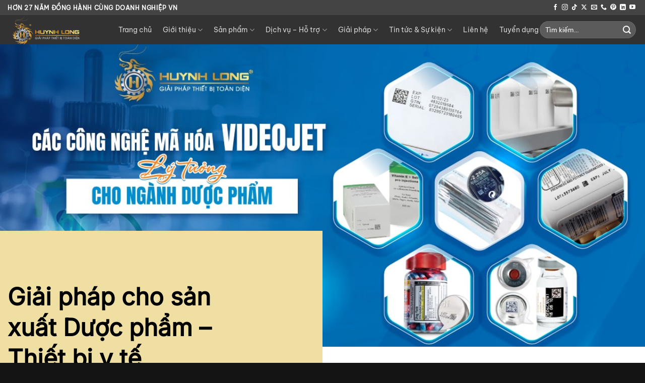

--- FILE ---
content_type: text/html; charset=UTF-8
request_url: https://huynhlong.com.vn/project/thiet-bi-cong-nghiep-nganh-duoc-pham-y-te/
body_size: 27817
content:
<!DOCTYPE html>
<html lang="vi" prefix="og: https://ogp.me/ns#" class="loading-site no-js">
<head>
	<meta charset="UTF-8" />
	<link rel="profile" href="http://gmpg.org/xfn/11" />
	<link rel="pingback" href="https://huynhlong.com.vn/xmlrpc.php" />

	<script>(function(html){html.className = html.className.replace(/\bno-js\b/,'js')})(document.documentElement);</script>
<meta name="viewport" content="width=device-width, initial-scale=1" /><!-- Google tag (gtag.js) consent mode dataLayer added by Site Kit -->
<script type="text/javascript" id="google_gtagjs-js-consent-mode-data-layer">
/* <![CDATA[ */
window.dataLayer = window.dataLayer || [];function gtag(){dataLayer.push(arguments);}
gtag('consent', 'default', {"ad_personalization":"denied","ad_storage":"denied","ad_user_data":"denied","analytics_storage":"denied","functionality_storage":"denied","security_storage":"denied","personalization_storage":"denied","region":["AT","BE","BG","CH","CY","CZ","DE","DK","EE","ES","FI","FR","GB","GR","HR","HU","IE","IS","IT","LI","LT","LU","LV","MT","NL","NO","PL","PT","RO","SE","SI","SK"],"wait_for_update":500});
window._googlesitekitConsentCategoryMap = {"statistics":["analytics_storage"],"marketing":["ad_storage","ad_user_data","ad_personalization"],"functional":["functionality_storage","security_storage"],"preferences":["personalization_storage"]};
window._googlesitekitConsents = {"ad_personalization":"denied","ad_storage":"denied","ad_user_data":"denied","analytics_storage":"denied","functionality_storage":"denied","security_storage":"denied","personalization_storage":"denied","region":["AT","BE","BG","CH","CY","CZ","DE","DK","EE","ES","FI","FR","GB","GR","HR","HU","IE","IS","IT","LI","LT","LU","LV","MT","NL","NO","PL","PT","RO","SE","SI","SK"],"wait_for_update":500};
/* ]]> */
</script>
<!-- End Google tag (gtag.js) consent mode dataLayer added by Site Kit -->

<!-- Tối ưu hóa công cụ tìm kiếm bởi Rank Math PRO - https://rankmath.com/ -->
<title>DƯỢC PHẨM – THIẾT BỊ Y TẾ - Máy In Phun Date Code - Máy Dò Kim Loại - Máy In Thùng Carton</title>
<meta name="description" content="Trong ngành nghề về dược phẩm, thiết bị y tế. Các chỉ số thông tin về sản phẩm bao bì dán nhãn cho tới chất lượng của sản phẩm, tất cả đều rất quan trọng. Vì"/>
<meta name="robots" content="follow, index, max-snippet:-1, max-video-preview:-1, max-image-preview:large"/>
<link rel="canonical" href="https://huynhlong.com.vn/project/thiet-bi-cong-nghiep-nganh-duoc-pham-y-te/" />
<meta property="og:locale" content="vi_VN" />
<meta property="og:type" content="article" />
<meta property="og:title" content="DƯỢC PHẨM – THIẾT BỊ Y TẾ - Máy In Phun Date Code - Máy Dò Kim Loại - Máy In Thùng Carton" />
<meta property="og:description" content="Trong ngành nghề về dược phẩm, thiết bị y tế. Các chỉ số thông tin về sản phẩm bao bì dán nhãn cho tới chất lượng của sản phẩm, tất cả đều rất quan trọng. Vì" />
<meta property="og:url" content="https://huynhlong.com.vn/project/thiet-bi-cong-nghiep-nganh-duoc-pham-y-te/" />
<meta property="og:site_name" content="Máy In Phun Date Code - Máy Dò Kim Loại - Máy In Thùng Carton" />
<meta property="article:publisher" content="https://www.facebook.com/thietbicongnghiephuynhlong" />
<meta property="article:author" content="https://www.facebook.com/thietbicongnghiephuynhlong" />
<meta property="og:updated_time" content="2024-09-26T15:47:08+07:00" />
<meta property="article:published_time" content="2023-08-22T17:01:57+07:00" />
<meta property="article:modified_time" content="2024-09-26T15:47:08+07:00" />
<meta name="twitter:card" content="summary_large_image" />
<meta name="twitter:title" content="DƯỢC PHẨM – THIẾT BỊ Y TẾ - Máy In Phun Date Code - Máy Dò Kim Loại - Máy In Thùng Carton" />
<meta name="twitter:description" content="Trong ngành nghề về dược phẩm, thiết bị y tế. Các chỉ số thông tin về sản phẩm bao bì dán nhãn cho tới chất lượng của sản phẩm, tất cả đều rất quan trọng. Vì" />
<meta name="twitter:creator" content="@mayinphundate" />
<script type="application/ld+json" class="rank-math-schema-pro">{"@context":"https://schema.org","@graph":[{"@type":"Organization","@id":"https://huynhlong.com.vn/#organization","name":"M\u00e1y In Phun Date Code - M\u00e1y D\u00f2 Kim Lo\u1ea1i - M\u00e1y In Th\u00f9ng Carton","url":"https://huynhlong.com.vn","sameAs":["https://www.facebook.com/thietbicongnghiephuynhlong"],"logo":{"@type":"ImageObject","@id":"https://huynhlong.com.vn/#logo","url":"https://huynhlong.com.vn/wp-content/uploads/2023/08/logo-thiet-bi-cong-nghiep-huynh-long.jpg","contentUrl":"https://huynhlong.com.vn/wp-content/uploads/2023/08/logo-thiet-bi-cong-nghiep-huynh-long.jpg","caption":"M\u00e1y In Phun Date Code - M\u00e1y D\u00f2 Kim Lo\u1ea1i - M\u00e1y In Th\u00f9ng Carton","inLanguage":"vi","width":"500","height":"500"}},{"@type":"WebSite","@id":"https://huynhlong.com.vn/#website","url":"https://huynhlong.com.vn","name":"M\u00e1y In Phun Date Code - M\u00e1y D\u00f2 Kim Lo\u1ea1i - M\u00e1y In Th\u00f9ng Carton","alternateName":"M\u00e1y In Phun Date Code - M\u00e1y D\u00f2 Kim Lo\u1ea1i - M\u00e1y In Th\u00f9ng Carton","publisher":{"@id":"https://huynhlong.com.vn/#organization"},"inLanguage":"vi"},{"@type":"BreadcrumbList","@id":"https://huynhlong.com.vn/project/thiet-bi-cong-nghiep-nganh-duoc-pham-y-te/#breadcrumb","itemListElement":[{"@type":"ListItem","position":"1","item":{"@id":"https://huynhlong.com.vn","name":"Trang ch\u1ee7"}},{"@type":"ListItem","position":"2","item":{"@id":"https://huynhlong.com.vn/project/","name":"Project"}},{"@type":"ListItem","position":"3","item":{"@id":"https://huynhlong.com.vn/project/thiet-bi-cong-nghiep-nganh-duoc-pham-y-te/","name":"D\u01af\u1ee2C PH\u1ea8M \u2013 THI\u1ebeT B\u1eca Y T\u1ebe"}}]},{"@type":"WebPage","@id":"https://huynhlong.com.vn/project/thiet-bi-cong-nghiep-nganh-duoc-pham-y-te/#webpage","url":"https://huynhlong.com.vn/project/thiet-bi-cong-nghiep-nganh-duoc-pham-y-te/","name":"D\u01af\u1ee2C PH\u1ea8M \u2013 THI\u1ebeT B\u1eca Y T\u1ebe - M\u00e1y In Phun Date Code - M\u00e1y D\u00f2 Kim Lo\u1ea1i - M\u00e1y In Th\u00f9ng Carton","datePublished":"2023-08-22T17:01:57+07:00","dateModified":"2024-09-26T15:47:08+07:00","isPartOf":{"@id":"https://huynhlong.com.vn/#website"},"inLanguage":"vi","breadcrumb":{"@id":"https://huynhlong.com.vn/project/thiet-bi-cong-nghiep-nganh-duoc-pham-y-te/#breadcrumb"}},{"@type":"Person","@id":"https://huynhlong.com.vn/author/admin/","name":"Thi\u1ebft b\u1ecb c\u00f4ng nghi\u1ec7p Hu\u1ef3nh Long","url":"https://huynhlong.com.vn/author/admin/","image":{"@type":"ImageObject","@id":"https://huynhlong.com.vn/wp-content/litespeed/avatar/ed4021673cd78424aee5aeb41e69be77.jpg?ver=1768979389","url":"https://huynhlong.com.vn/wp-content/litespeed/avatar/ed4021673cd78424aee5aeb41e69be77.jpg?ver=1768979389","caption":"Thi\u1ebft b\u1ecb c\u00f4ng nghi\u1ec7p Hu\u1ef3nh Long","inLanguage":"vi"},"sameAs":["https://huynhlong.com.vn","https://www.facebook.com/thietbicongnghiephuynhlong","https://twitter.com/mayinphundate"],"worksFor":{"@id":"https://huynhlong.com.vn/#organization"}},{"@type":"Article","headline":"D\u01af\u1ee2C PH\u1ea8M \u2013 THI\u1ebeT B\u1eca Y T\u1ebe - M\u00e1y In Phun Date Code - M\u00e1y D\u00f2 Kim Lo\u1ea1i - M\u00e1y In Th\u00f9ng Carton","keywords":"d\u01b0\u1ee3c ph\u1ea9m,thi\u1ebft b\u1ecb y t\u1ebf","datePublished":"2023-08-22T17:01:57+07:00","dateModified":"2024-09-26T15:47:08+07:00","author":{"@id":"https://huynhlong.com.vn/author/admin/","name":"Thi\u1ebft b\u1ecb c\u00f4ng nghi\u1ec7p Hu\u1ef3nh Long"},"publisher":{"@id":"https://huynhlong.com.vn/#organization"},"description":"Trong ng\u00e0nh ngh\u1ec1 v\u1ec1 d\u01b0\u1ee3c ph\u1ea9m, thi\u1ebft b\u1ecb y t\u1ebf. C\u00e1c ch\u1ec9 s\u1ed1 th\u00f4ng tin v\u1ec1 s\u1ea3n ph\u1ea9m bao b\u00ec d\u00e1n nh\u00e3n cho t\u1edbi ch\u1ea5t l\u01b0\u1ee3ng c\u1ee7a s\u1ea3n ph\u1ea9m, t\u1ea5t c\u1ea3 \u0111\u1ec1u r\u1ea5t quan tr\u1ecdng. V\u00ec","name":"D\u01af\u1ee2C PH\u1ea8M \u2013 THI\u1ebeT B\u1eca Y T\u1ebe - M\u00e1y In Phun Date Code - M\u00e1y D\u00f2 Kim Lo\u1ea1i - M\u00e1y In Th\u00f9ng Carton","@id":"https://huynhlong.com.vn/project/thiet-bi-cong-nghiep-nganh-duoc-pham-y-te/#richSnippet","isPartOf":{"@id":"https://huynhlong.com.vn/project/thiet-bi-cong-nghiep-nganh-duoc-pham-y-te/#webpage"},"inLanguage":"vi","mainEntityOfPage":{"@id":"https://huynhlong.com.vn/project/thiet-bi-cong-nghiep-nganh-duoc-pham-y-te/#webpage"}}]}</script>
<!-- /Plugin SEO WordPress Rank Math -->

<link rel='dns-prefetch' href='//www.googletagmanager.com' />
<link rel='prefetch' href='https://huynhlong.com.vn/wp-content/themes/flatsome/assets/js/flatsome.js?ver=a0a7aee297766598a20e' />
<link rel='prefetch' href='https://huynhlong.com.vn/wp-content/themes/flatsome/assets/js/chunk.slider.js?ver=3.18.7' />
<link rel='prefetch' href='https://huynhlong.com.vn/wp-content/themes/flatsome/assets/js/chunk.popups.js?ver=3.18.7' />
<link rel='prefetch' href='https://huynhlong.com.vn/wp-content/themes/flatsome/assets/js/chunk.tooltips.js?ver=3.18.7' />
<link rel='prefetch' href='https://huynhlong.com.vn/wp-content/themes/flatsome/assets/js/woocommerce.js?ver=49415fe6a9266f32f1f2' />
<link rel="alternate" type="application/rss+xml" title="Dòng thông tin Máy In Phun Date Code - Máy Dò Kim Loại - Máy In Thùng Carton &raquo;" href="https://huynhlong.com.vn/feed/" />
<link rel="alternate" type="application/rss+xml" title="Máy In Phun Date Code - Máy Dò Kim Loại - Máy In Thùng Carton &raquo; Dòng bình luận" href="https://huynhlong.com.vn/comments/feed/" />
<link rel="alternate" title="oNhúng (JSON)" type="application/json+oembed" href="https://huynhlong.com.vn/wp-json/oembed/1.0/embed?url=https%3A%2F%2Fhuynhlong.com.vn%2Fproject%2Fthiet-bi-cong-nghiep-nganh-duoc-pham-y-te%2F" />
<link rel="alternate" title="oNhúng (XML)" type="text/xml+oembed" href="https://huynhlong.com.vn/wp-json/oembed/1.0/embed?url=https%3A%2F%2Fhuynhlong.com.vn%2Fproject%2Fthiet-bi-cong-nghiep-nganh-duoc-pham-y-te%2F&#038;format=xml" />
<style id='wp-img-auto-sizes-contain-inline-css' type='text/css'>
img:is([sizes=auto i],[sizes^="auto," i]){contain-intrinsic-size:3000px 1500px}
/*# sourceURL=wp-img-auto-sizes-contain-inline-css */
</style>

<style id='wp-block-library-inline-css' type='text/css'>
:root{--wp-block-synced-color:#7a00df;--wp-block-synced-color--rgb:122,0,223;--wp-bound-block-color:var(--wp-block-synced-color);--wp-editor-canvas-background:#ddd;--wp-admin-theme-color:#007cba;--wp-admin-theme-color--rgb:0,124,186;--wp-admin-theme-color-darker-10:#006ba1;--wp-admin-theme-color-darker-10--rgb:0,107,160.5;--wp-admin-theme-color-darker-20:#005a87;--wp-admin-theme-color-darker-20--rgb:0,90,135;--wp-admin-border-width-focus:2px}@media (min-resolution:192dpi){:root{--wp-admin-border-width-focus:1.5px}}.wp-element-button{cursor:pointer}:root .has-very-light-gray-background-color{background-color:#eee}:root .has-very-dark-gray-background-color{background-color:#313131}:root .has-very-light-gray-color{color:#eee}:root .has-very-dark-gray-color{color:#313131}:root .has-vivid-green-cyan-to-vivid-cyan-blue-gradient-background{background:linear-gradient(135deg,#00d084,#0693e3)}:root .has-purple-crush-gradient-background{background:linear-gradient(135deg,#34e2e4,#4721fb 50%,#ab1dfe)}:root .has-hazy-dawn-gradient-background{background:linear-gradient(135deg,#faaca8,#dad0ec)}:root .has-subdued-olive-gradient-background{background:linear-gradient(135deg,#fafae1,#67a671)}:root .has-atomic-cream-gradient-background{background:linear-gradient(135deg,#fdd79a,#004a59)}:root .has-nightshade-gradient-background{background:linear-gradient(135deg,#330968,#31cdcf)}:root .has-midnight-gradient-background{background:linear-gradient(135deg,#020381,#2874fc)}:root{--wp--preset--font-size--normal:16px;--wp--preset--font-size--huge:42px}.has-regular-font-size{font-size:1em}.has-larger-font-size{font-size:2.625em}.has-normal-font-size{font-size:var(--wp--preset--font-size--normal)}.has-huge-font-size{font-size:var(--wp--preset--font-size--huge)}.has-text-align-center{text-align:center}.has-text-align-left{text-align:left}.has-text-align-right{text-align:right}.has-fit-text{white-space:nowrap!important}#end-resizable-editor-section{display:none}.aligncenter{clear:both}.items-justified-left{justify-content:flex-start}.items-justified-center{justify-content:center}.items-justified-right{justify-content:flex-end}.items-justified-space-between{justify-content:space-between}.screen-reader-text{border:0;clip-path:inset(50%);height:1px;margin:-1px;overflow:hidden;padding:0;position:absolute;width:1px;word-wrap:normal!important}.screen-reader-text:focus{background-color:#ddd;clip-path:none;color:#444;display:block;font-size:1em;height:auto;left:5px;line-height:normal;padding:15px 23px 14px;text-decoration:none;top:5px;width:auto;z-index:100000}html :where(.has-border-color){border-style:solid}html :where([style*=border-top-color]){border-top-style:solid}html :where([style*=border-right-color]){border-right-style:solid}html :where([style*=border-bottom-color]){border-bottom-style:solid}html :where([style*=border-left-color]){border-left-style:solid}html :where([style*=border-width]){border-style:solid}html :where([style*=border-top-width]){border-top-style:solid}html :where([style*=border-right-width]){border-right-style:solid}html :where([style*=border-bottom-width]){border-bottom-style:solid}html :where([style*=border-left-width]){border-left-style:solid}html :where(img[class*=wp-image-]){height:auto;max-width:100%}:where(figure){margin:0 0 1em}html :where(.is-position-sticky){--wp-admin--admin-bar--position-offset:var(--wp-admin--admin-bar--height,0px)}@media screen and (max-width:600px){html :where(.is-position-sticky){--wp-admin--admin-bar--position-offset:0px}}

/*# sourceURL=wp-block-library-inline-css */
</style><link rel='stylesheet' id='wc-blocks-style-css' href='https://huynhlong.com.vn/wp-content/plugins/woocommerce/assets/client/blocks/wc-blocks.css' type='text/css' media='all' />
<style id='global-styles-inline-css' type='text/css'>
:root{--wp--preset--aspect-ratio--square: 1;--wp--preset--aspect-ratio--4-3: 4/3;--wp--preset--aspect-ratio--3-4: 3/4;--wp--preset--aspect-ratio--3-2: 3/2;--wp--preset--aspect-ratio--2-3: 2/3;--wp--preset--aspect-ratio--16-9: 16/9;--wp--preset--aspect-ratio--9-16: 9/16;--wp--preset--color--black: #000000;--wp--preset--color--cyan-bluish-gray: #abb8c3;--wp--preset--color--white: #ffffff;--wp--preset--color--pale-pink: #f78da7;--wp--preset--color--vivid-red: #cf2e2e;--wp--preset--color--luminous-vivid-orange: #ff6900;--wp--preset--color--luminous-vivid-amber: #fcb900;--wp--preset--color--light-green-cyan: #7bdcb5;--wp--preset--color--vivid-green-cyan: #00d084;--wp--preset--color--pale-cyan-blue: #8ed1fc;--wp--preset--color--vivid-cyan-blue: #0693e3;--wp--preset--color--vivid-purple: #9b51e0;--wp--preset--color--primary: #f5ce1d;--wp--preset--color--secondary: #006bff;--wp--preset--color--success: #05da65;--wp--preset--color--alert: #ea2f14;--wp--preset--gradient--vivid-cyan-blue-to-vivid-purple: linear-gradient(135deg,rgb(6,147,227) 0%,rgb(155,81,224) 100%);--wp--preset--gradient--light-green-cyan-to-vivid-green-cyan: linear-gradient(135deg,rgb(122,220,180) 0%,rgb(0,208,130) 100%);--wp--preset--gradient--luminous-vivid-amber-to-luminous-vivid-orange: linear-gradient(135deg,rgb(252,185,0) 0%,rgb(255,105,0) 100%);--wp--preset--gradient--luminous-vivid-orange-to-vivid-red: linear-gradient(135deg,rgb(255,105,0) 0%,rgb(207,46,46) 100%);--wp--preset--gradient--very-light-gray-to-cyan-bluish-gray: linear-gradient(135deg,rgb(238,238,238) 0%,rgb(169,184,195) 100%);--wp--preset--gradient--cool-to-warm-spectrum: linear-gradient(135deg,rgb(74,234,220) 0%,rgb(151,120,209) 20%,rgb(207,42,186) 40%,rgb(238,44,130) 60%,rgb(251,105,98) 80%,rgb(254,248,76) 100%);--wp--preset--gradient--blush-light-purple: linear-gradient(135deg,rgb(255,206,236) 0%,rgb(152,150,240) 100%);--wp--preset--gradient--blush-bordeaux: linear-gradient(135deg,rgb(254,205,165) 0%,rgb(254,45,45) 50%,rgb(107,0,62) 100%);--wp--preset--gradient--luminous-dusk: linear-gradient(135deg,rgb(255,203,112) 0%,rgb(199,81,192) 50%,rgb(65,88,208) 100%);--wp--preset--gradient--pale-ocean: linear-gradient(135deg,rgb(255,245,203) 0%,rgb(182,227,212) 50%,rgb(51,167,181) 100%);--wp--preset--gradient--electric-grass: linear-gradient(135deg,rgb(202,248,128) 0%,rgb(113,206,126) 100%);--wp--preset--gradient--midnight: linear-gradient(135deg,rgb(2,3,129) 0%,rgb(40,116,252) 100%);--wp--preset--font-size--small: 13px;--wp--preset--font-size--medium: 20px;--wp--preset--font-size--large: 36px;--wp--preset--font-size--x-large: 42px;--wp--preset--spacing--20: 0.44rem;--wp--preset--spacing--30: 0.67rem;--wp--preset--spacing--40: 1rem;--wp--preset--spacing--50: 1.5rem;--wp--preset--spacing--60: 2.25rem;--wp--preset--spacing--70: 3.38rem;--wp--preset--spacing--80: 5.06rem;--wp--preset--shadow--natural: 6px 6px 9px rgba(0, 0, 0, 0.2);--wp--preset--shadow--deep: 12px 12px 50px rgba(0, 0, 0, 0.4);--wp--preset--shadow--sharp: 6px 6px 0px rgba(0, 0, 0, 0.2);--wp--preset--shadow--outlined: 6px 6px 0px -3px rgb(255, 255, 255), 6px 6px rgb(0, 0, 0);--wp--preset--shadow--crisp: 6px 6px 0px rgb(0, 0, 0);}:where(body) { margin: 0; }.wp-site-blocks > .alignleft { float: left; margin-right: 2em; }.wp-site-blocks > .alignright { float: right; margin-left: 2em; }.wp-site-blocks > .aligncenter { justify-content: center; margin-left: auto; margin-right: auto; }:where(.is-layout-flex){gap: 0.5em;}:where(.is-layout-grid){gap: 0.5em;}.is-layout-flow > .alignleft{float: left;margin-inline-start: 0;margin-inline-end: 2em;}.is-layout-flow > .alignright{float: right;margin-inline-start: 2em;margin-inline-end: 0;}.is-layout-flow > .aligncenter{margin-left: auto !important;margin-right: auto !important;}.is-layout-constrained > .alignleft{float: left;margin-inline-start: 0;margin-inline-end: 2em;}.is-layout-constrained > .alignright{float: right;margin-inline-start: 2em;margin-inline-end: 0;}.is-layout-constrained > .aligncenter{margin-left: auto !important;margin-right: auto !important;}.is-layout-constrained > :where(:not(.alignleft):not(.alignright):not(.alignfull)){margin-left: auto !important;margin-right: auto !important;}body .is-layout-flex{display: flex;}.is-layout-flex{flex-wrap: wrap;align-items: center;}.is-layout-flex > :is(*, div){margin: 0;}body .is-layout-grid{display: grid;}.is-layout-grid > :is(*, div){margin: 0;}body{padding-top: 0px;padding-right: 0px;padding-bottom: 0px;padding-left: 0px;}a:where(:not(.wp-element-button)){text-decoration: none;}:root :where(.wp-element-button, .wp-block-button__link){background-color: #32373c;border-width: 0;color: #fff;font-family: inherit;font-size: inherit;font-style: inherit;font-weight: inherit;letter-spacing: inherit;line-height: inherit;padding-top: calc(0.667em + 2px);padding-right: calc(1.333em + 2px);padding-bottom: calc(0.667em + 2px);padding-left: calc(1.333em + 2px);text-decoration: none;text-transform: inherit;}.has-black-color{color: var(--wp--preset--color--black) !important;}.has-cyan-bluish-gray-color{color: var(--wp--preset--color--cyan-bluish-gray) !important;}.has-white-color{color: var(--wp--preset--color--white) !important;}.has-pale-pink-color{color: var(--wp--preset--color--pale-pink) !important;}.has-vivid-red-color{color: var(--wp--preset--color--vivid-red) !important;}.has-luminous-vivid-orange-color{color: var(--wp--preset--color--luminous-vivid-orange) !important;}.has-luminous-vivid-amber-color{color: var(--wp--preset--color--luminous-vivid-amber) !important;}.has-light-green-cyan-color{color: var(--wp--preset--color--light-green-cyan) !important;}.has-vivid-green-cyan-color{color: var(--wp--preset--color--vivid-green-cyan) !important;}.has-pale-cyan-blue-color{color: var(--wp--preset--color--pale-cyan-blue) !important;}.has-vivid-cyan-blue-color{color: var(--wp--preset--color--vivid-cyan-blue) !important;}.has-vivid-purple-color{color: var(--wp--preset--color--vivid-purple) !important;}.has-primary-color{color: var(--wp--preset--color--primary) !important;}.has-secondary-color{color: var(--wp--preset--color--secondary) !important;}.has-success-color{color: var(--wp--preset--color--success) !important;}.has-alert-color{color: var(--wp--preset--color--alert) !important;}.has-black-background-color{background-color: var(--wp--preset--color--black) !important;}.has-cyan-bluish-gray-background-color{background-color: var(--wp--preset--color--cyan-bluish-gray) !important;}.has-white-background-color{background-color: var(--wp--preset--color--white) !important;}.has-pale-pink-background-color{background-color: var(--wp--preset--color--pale-pink) !important;}.has-vivid-red-background-color{background-color: var(--wp--preset--color--vivid-red) !important;}.has-luminous-vivid-orange-background-color{background-color: var(--wp--preset--color--luminous-vivid-orange) !important;}.has-luminous-vivid-amber-background-color{background-color: var(--wp--preset--color--luminous-vivid-amber) !important;}.has-light-green-cyan-background-color{background-color: var(--wp--preset--color--light-green-cyan) !important;}.has-vivid-green-cyan-background-color{background-color: var(--wp--preset--color--vivid-green-cyan) !important;}.has-pale-cyan-blue-background-color{background-color: var(--wp--preset--color--pale-cyan-blue) !important;}.has-vivid-cyan-blue-background-color{background-color: var(--wp--preset--color--vivid-cyan-blue) !important;}.has-vivid-purple-background-color{background-color: var(--wp--preset--color--vivid-purple) !important;}.has-primary-background-color{background-color: var(--wp--preset--color--primary) !important;}.has-secondary-background-color{background-color: var(--wp--preset--color--secondary) !important;}.has-success-background-color{background-color: var(--wp--preset--color--success) !important;}.has-alert-background-color{background-color: var(--wp--preset--color--alert) !important;}.has-black-border-color{border-color: var(--wp--preset--color--black) !important;}.has-cyan-bluish-gray-border-color{border-color: var(--wp--preset--color--cyan-bluish-gray) !important;}.has-white-border-color{border-color: var(--wp--preset--color--white) !important;}.has-pale-pink-border-color{border-color: var(--wp--preset--color--pale-pink) !important;}.has-vivid-red-border-color{border-color: var(--wp--preset--color--vivid-red) !important;}.has-luminous-vivid-orange-border-color{border-color: var(--wp--preset--color--luminous-vivid-orange) !important;}.has-luminous-vivid-amber-border-color{border-color: var(--wp--preset--color--luminous-vivid-amber) !important;}.has-light-green-cyan-border-color{border-color: var(--wp--preset--color--light-green-cyan) !important;}.has-vivid-green-cyan-border-color{border-color: var(--wp--preset--color--vivid-green-cyan) !important;}.has-pale-cyan-blue-border-color{border-color: var(--wp--preset--color--pale-cyan-blue) !important;}.has-vivid-cyan-blue-border-color{border-color: var(--wp--preset--color--vivid-cyan-blue) !important;}.has-vivid-purple-border-color{border-color: var(--wp--preset--color--vivid-purple) !important;}.has-primary-border-color{border-color: var(--wp--preset--color--primary) !important;}.has-secondary-border-color{border-color: var(--wp--preset--color--secondary) !important;}.has-success-border-color{border-color: var(--wp--preset--color--success) !important;}.has-alert-border-color{border-color: var(--wp--preset--color--alert) !important;}.has-vivid-cyan-blue-to-vivid-purple-gradient-background{background: var(--wp--preset--gradient--vivid-cyan-blue-to-vivid-purple) !important;}.has-light-green-cyan-to-vivid-green-cyan-gradient-background{background: var(--wp--preset--gradient--light-green-cyan-to-vivid-green-cyan) !important;}.has-luminous-vivid-amber-to-luminous-vivid-orange-gradient-background{background: var(--wp--preset--gradient--luminous-vivid-amber-to-luminous-vivid-orange) !important;}.has-luminous-vivid-orange-to-vivid-red-gradient-background{background: var(--wp--preset--gradient--luminous-vivid-orange-to-vivid-red) !important;}.has-very-light-gray-to-cyan-bluish-gray-gradient-background{background: var(--wp--preset--gradient--very-light-gray-to-cyan-bluish-gray) !important;}.has-cool-to-warm-spectrum-gradient-background{background: var(--wp--preset--gradient--cool-to-warm-spectrum) !important;}.has-blush-light-purple-gradient-background{background: var(--wp--preset--gradient--blush-light-purple) !important;}.has-blush-bordeaux-gradient-background{background: var(--wp--preset--gradient--blush-bordeaux) !important;}.has-luminous-dusk-gradient-background{background: var(--wp--preset--gradient--luminous-dusk) !important;}.has-pale-ocean-gradient-background{background: var(--wp--preset--gradient--pale-ocean) !important;}.has-electric-grass-gradient-background{background: var(--wp--preset--gradient--electric-grass) !important;}.has-midnight-gradient-background{background: var(--wp--preset--gradient--midnight) !important;}.has-small-font-size{font-size: var(--wp--preset--font-size--small) !important;}.has-medium-font-size{font-size: var(--wp--preset--font-size--medium) !important;}.has-large-font-size{font-size: var(--wp--preset--font-size--large) !important;}.has-x-large-font-size{font-size: var(--wp--preset--font-size--x-large) !important;}
/*# sourceURL=global-styles-inline-css */
</style>

<link rel='stylesheet' id='contact-form-7-css' href='https://huynhlong.com.vn/wp-content/plugins/contact-form-7/includes/css/styles.css' type='text/css' media='all' />
<style id='woocommerce-inline-inline-css' type='text/css'>
.woocommerce form .form-row .required { visibility: visible; }
/*# sourceURL=woocommerce-inline-inline-css */
</style>
<link rel='stylesheet' id='wpos-slick-style-css' href='https://huynhlong.com.vn/wp-content/plugins/woo-product-slider-and-carousel-with-category/assets/css/slick.css' type='text/css' media='all' />
<link rel='stylesheet' id='wcpscwc-public-style-css' href='https://huynhlong.com.vn/wp-content/plugins/woo-product-slider-and-carousel-with-category/assets/css/wcpscwc-public.css' type='text/css' media='all' />
<link rel='stylesheet' id='brands-styles-css' href='https://huynhlong.com.vn/wp-content/plugins/woocommerce/assets/css/brands.css' type='text/css' media='all' />
<link rel='stylesheet' id='flatsome-main-css' href='https://huynhlong.com.vn/wp-content/themes/flatsome/assets/css/flatsome.css' type='text/css' media='all' />
<style id='flatsome-main-inline-css' type='text/css'>
@font-face {
				font-family: "fl-icons";
				font-display: block;
				src: url(https://huynhlong.com.vn/wp-content/themes/flatsome/assets/css/icons/fl-icons.eot?v=3.18.7);
				src:
					url(https://huynhlong.com.vn/wp-content/themes/flatsome/assets/css/icons/fl-icons.eot#iefix?v=3.18.7) format("embedded-opentype"),
					url(https://huynhlong.com.vn/wp-content/themes/flatsome/assets/css/icons/fl-icons.woff2?v=3.18.7) format("woff2"),
					url(https://huynhlong.com.vn/wp-content/themes/flatsome/assets/css/icons/fl-icons.ttf?v=3.18.7) format("truetype"),
					url(https://huynhlong.com.vn/wp-content/themes/flatsome/assets/css/icons/fl-icons.woff?v=3.18.7) format("woff"),
					url(https://huynhlong.com.vn/wp-content/themes/flatsome/assets/css/icons/fl-icons.svg?v=3.18.7#fl-icons) format("svg");
			}
/*# sourceURL=flatsome-main-inline-css */
</style>
<link rel='stylesheet' id='flatsome-shop-css' href='https://huynhlong.com.vn/wp-content/themes/flatsome/assets/css/flatsome-shop.css' type='text/css' media='all' />
<link rel='stylesheet' id='flatsome-style-css' href='https://huynhlong.com.vn/wp-content/themes/mayinphunvideojet/style.css' type='text/css' media='all' />
<script type="text/javascript" id="woocommerce-google-analytics-integration-gtag-js-after">
/* <![CDATA[ */
/* Google Analytics for WooCommerce (gtag.js) */
					window.dataLayer = window.dataLayer || [];
					function gtag(){dataLayer.push(arguments);}
					// Set up default consent state.
					for ( const mode of [{"analytics_storage":"denied","ad_storage":"denied","ad_user_data":"denied","ad_personalization":"denied","region":["AT","BE","BG","HR","CY","CZ","DK","EE","FI","FR","DE","GR","HU","IS","IE","IT","LV","LI","LT","LU","MT","NL","NO","PL","PT","RO","SK","SI","ES","SE","GB","CH"]}] || [] ) {
						gtag( "consent", "default", { "wait_for_update": 500, ...mode } );
					}
					gtag("js", new Date());
					gtag("set", "developer_id.dOGY3NW", true);
					gtag("config", "G-R21J2W5LNT", {"track_404":true,"allow_google_signals":true,"logged_in":false,"linker":{"domains":[],"allow_incoming":true},"custom_map":{"dimension1":"logged_in"}});
//# sourceURL=woocommerce-google-analytics-integration-gtag-js-after
/* ]]> */
</script>
<script type="text/javascript" src="https://huynhlong.com.vn/wp-includes/js/jquery/jquery.min.js" id="jquery-core-js"></script>
<script type="text/javascript" src="https://huynhlong.com.vn/wp-includes/js/jquery/jquery-migrate.min.js" id="jquery-migrate-js"></script>
<script type="text/javascript" src="https://huynhlong.com.vn/wp-content/plugins/woocommerce/assets/js/jquery-blockui/jquery.blockUI.min.js" id="wc-jquery-blockui-js" data-wp-strategy="defer"></script>
<script type="text/javascript" src="https://huynhlong.com.vn/wp-content/plugins/woocommerce/assets/js/js-cookie/js.cookie.min.js" id="wc-js-cookie-js" data-wp-strategy="defer"></script>
<link rel="https://api.w.org/" href="https://huynhlong.com.vn/wp-json/" /><link rel="alternate" title="JSON" type="application/json" href="https://huynhlong.com.vn/wp-json/wp/v2/pages/9609" /><link rel="EditURI" type="application/rsd+xml" title="RSD" href="https://huynhlong.com.vn/xmlrpc.php?rsd" />
<meta name="generator" content="WordPress 6.9" />
<link rel='shortlink' href='https://huynhlong.com.vn/?p=9609' />
<script type="text/javascript">if(!window._buttonizer) { window._buttonizer = {}; };var _buttonizer_page_data = {"language":"vi"};window._buttonizer.data = { ..._buttonizer_page_data, ...window._buttonizer.data };</script><meta name="generator" content="Site Kit by Google 1.170.0" />		<script type="text/javascript">
				(function(c,l,a,r,i,t,y){
					c[a]=c[a]||function(){(c[a].q=c[a].q||[]).push(arguments)};t=l.createElement(r);t.async=1;
					t.src="https://www.clarity.ms/tag/"+i+"?ref=wordpress";y=l.getElementsByTagName(r)[0];y.parentNode.insertBefore(t,y);
				})(window, document, "clarity", "script", "im7yew8j33");
		</script>
		<!-- Google site verification - Google for WooCommerce -->
<meta name="google-site-verification" content="D-wsmDRcXZR61J35lZO1TDQcHQTybtILrcOAUe35-GI" />
<style>.bg{opacity: 0; transition: opacity 1s; -webkit-transition: opacity 1s;} .bg-loaded{opacity: 1;}</style>	<noscript><style>.woocommerce-product-gallery{ opacity: 1 !important; }</style></noscript>
	<style class="wpcode-css-snippet">/* Bo góc khối dropdown */
.sub-menu.nav-dropdown {
  border-radius: 12px;
  overflow: hidden;   /* bắt buộc để ảnh bo theo khung */
}

/* Bo góc toàn bộ card */
.sub-menu.nav-dropdown .banner,
.sub-menu.nav-dropdown .banner-inner,
.sub-menu.nav-dropdown .banner-bg,
.sub-menu.nav-dropdown .bg.fill.bg-fill {
  border-radius: 6px;
  overflow: hidden;
}

/* Lớp phủ/hover cũng bo theo */
.sub-menu.nav-dropdown .banner:before,
.sub-menu.nav-dropdown .banner:after,
.sub-menu.nav-dropdown .banner-layers,
.sub-menu.nav-dropdown .banner-link {
  border-radius: 6px;
}

/* Đề phòng theme ghi đè */
.sub-menu.nav-dropdown .bg.fill.bg-fill {
  border-radius: 6px !important;
}

/* Trạng thái bình thường */
.sub-menu.nav-dropdown .banner {
  transition: all .25s ease;
}

/* Hover: sáng hơn + nổi lên + phóng nhẹ */
.sub-menu.nav-dropdown .banner:hover {
  transform: translateY(-4px) scale(1.02);
  box-shadow: 0 14px 26px rgba(0,0,0,.18);
}

/* Làm ảnh sáng hơn khi hover */
.sub-menu.nav-dropdown .bg.fill.bg-fill {
  transition: filter .25s ease;
}

.sub-menu.nav-dropdown .banner:hover .bg.fill.bg-fill {
  filter: brightness(1.12) contrast(1.05);
}

/* Highlight vùng overlay khi hover */
.sub-menu.nav-dropdown .banner-link {
  transition: background .25s ease;
}

.sub-menu.nav-dropdown .banner:hover .banner-link {
  background: rgba(0,0,0,.1);
}

/* trạng thái bình thường */
.sub-menu.nav-dropdown .ux-menu-link__text {
  transition: all .25s ease;
  position: relative;
}

/* đổi màu + đậm hơn khi hover */
.sub-menu.nav-dropdown a:hover .ux-menu-link__text {
  color: #00A859;
}

/* line highlight dưới chữ */
.sub-menu.nav-dropdown .ux-menu-link__text:after {
  content: "";
  position: absolute;
  left: 0;
  bottom: -2px;
  width: 0;
  height: 2px;
  background: #0393E3;
  transition: width .25s ease;
}

/* khi hover → line chạy ra */
.sub-menu.nav-dropdown a:hover .ux-menu-link__text:after {
  width: 100%;
}

/* chỉ áp dụng cho dropdown simple */
.sub-menu.nav-dropdown-simple a {
  display: inline-block;
  position: relative;
  transition: .25s ease;
}

/* hover */
.sub-menu.nav-dropdown-simple a:hover {
  color: #0393E3;
}

/* underline đúng theo chữ */
.sub-menu.nav-dropdown-simple a::after {
  content: "";
  position: absolute;
  left: 0;
  bottom: -3px;
  width: 100%;
  height: 2px;
  background: #0393E3;
  transform: scaleX(0);
  transform-origin: left;
  transition: .25s ease;
}

.sub-menu.nav-dropdown-simple a:hover::after {
  transform: scaleX(1);
}
/* bỏ nền xám khi hover menu simple */
.sub-menu.nav-dropdown-simple a:hover {
  background: transparent !important;
}</style><style class="wpcode-css-snippet">.grecaptcha-badge {
    visibility: hidden;
}
</style><style class="wpcode-css-snippet">/* trang giái pháp */
.icon-box.featured-box.icon-box-center.text-center {
    transition: all .3s ease;
    padding: 25px 15px;
    border-radius: 12px;
}

.icon-box.featured-box.icon-box-center.text-center:hover {
    background: rgba(255,255,255,0.08); 
    transform: translateY(-6px);
}

.icon-box.featured-box.icon-box-center.text-center:hover .icon-box-img,
.icon-box.featured-box.icon-box-center.text-center:hover h4,
.icon-box.featured-box.icon-box-center.text-center:hover p {
    opacity: 1;
    filter: brightness(200%);
}</style><link rel="icon" href="https://huynhlong.com.vn/wp-content/uploads/2023/06/cropped-favicon-may-in-phun-huynh-long-32x32.png" sizes="32x32" />
<link rel="icon" href="https://huynhlong.com.vn/wp-content/uploads/2023/06/cropped-favicon-may-in-phun-huynh-long-192x192.png" sizes="192x192" />
<link rel="apple-touch-icon" href="https://huynhlong.com.vn/wp-content/uploads/2023/06/cropped-favicon-may-in-phun-huynh-long-180x180.png" />
<meta name="msapplication-TileImage" content="https://huynhlong.com.vn/wp-content/uploads/2023/06/cropped-favicon-may-in-phun-huynh-long-270x270.png" />
<style id="custom-css" type="text/css">:root {--primary-color: #f5ce1d;--fs-color-primary: #f5ce1d;--fs-color-secondary: #006bff;--fs-color-success: #05da65;--fs-color-alert: #ea2f14;--fs-experimental-link-color: #334862;--fs-experimental-link-color-hover: #111111;}.tooltipster-base {--tooltip-color: #fff;--tooltip-bg-color: #000;}.off-canvas-right .mfp-content, .off-canvas-left .mfp-content {--drawer-width: 300px;}.off-canvas .mfp-content.off-canvas-cart {--drawer-width: 360px;}.header-main{height: 58px}#logo img{max-height: 58px}#logo{width:190px;}#logo a{max-width:190px;}.header-bottom{min-height: 65px}.header-top{min-height: 30px}.transparent .header-main{height: 30px}.transparent #logo img{max-height: 30px}.has-transparent + .page-title:first-of-type,.has-transparent + #main > .page-title,.has-transparent + #main > div > .page-title,.has-transparent + #main .page-header-wrapper:first-of-type .page-title{padding-top: 60px;}.header.show-on-scroll,.stuck .header-main{height:70px!important}.stuck #logo img{max-height: 70px!important}.search-form{ width: 100%;}.header-bg-color {background-color: rgba(20,20,20,0.87)}.header-bottom {background-color: #0a0a0a}.header-main .nav > li > a{line-height: 16px }.header-bottom-nav > li > a{line-height: 29px }@media (max-width: 549px) {.header-main{height: 70px}#logo img{max-height: 70px}}.main-menu-overlay{background-color: rgba(0,0,0,0.63)}.nav-dropdown{font-size:100%}.header-top{background-color:rgba(94,94,94,0.42)!important;}body{color: #000000}h1,h2,h3,h4,h5,h6,.heading-font{color: #000000;}body{font-size: 100%;}@media screen and (max-width: 549px){body{font-size: 100%;}}body{font-family: "Be Vietnam Pro", sans-serif;}body {font-weight: 400;font-style: normal;}.nav > li > a {font-family: "Be Vietnam Pro", sans-serif;}.mobile-sidebar-levels-2 .nav > li > ul > li > a {font-family: "Be Vietnam Pro", sans-serif;}.nav > li > a,.mobile-sidebar-levels-2 .nav > li > ul > li > a {font-weight: 400;font-style: normal;}h1,h2,h3,h4,h5,h6,.heading-font, .off-canvas-center .nav-sidebar.nav-vertical > li > a{font-family: Inter, sans-serif;}h1,h2,h3,h4,h5,h6,.heading-font,.banner h1,.banner h2 {font-weight: 400;font-style: normal;}.alt-font{font-family: "Be Vietnam Pro", sans-serif;}.alt-font {font-weight: 400!important;font-style: normal!important;}.has-equal-box-heights .box-image {padding-top: 100%;}@media screen and (min-width: 550px){.products .box-vertical .box-image{min-width: 247px!important;width: 247px!important;}}.footer-2{background-color: #fed900}.absolute-footer, html{background-color: #141414}.page-title-small + main .product-container > .row{padding-top:0;}.nav-vertical-fly-out > li + li {border-top-width: 1px; border-top-style: solid;}.label-new.menu-item > a:after{content:"Mới";}.label-hot.menu-item > a:after{content:"Thịnh hành";}.label-sale.menu-item > a:after{content:"Giảm giá";}.label-popular.menu-item > a:after{content:"Phổ biến";}</style>		<style type="text/css" id="wp-custom-css">
			/* ================= HEADER / MENU ================= */
.header-nav .nav-dropdown .ux-menu-link__text,
.header-nav .nav-dropdown li a {
  color: #171717 !important;
}

/* ================= BLOG ================= */
.single-post .entry-content p,
.single-post .post-content p {
  text-align: justify !important;
  text-justify: inter-word !important;
}

/* Anchor text blog – trừ TOC */
.single-post .entry-content a:not(.ez-toc-link):not(.toc-link) {
  color: #0393E3 !important;
}
.single-post .entry-content a:not(.ez-toc-link):not(.toc-link):hover {
  color: #0278BA !important;
}

/* ================= ẨN CATEGORY KHÔNG DÙNG ================= */
.product-categories li a[href*="/san-pham-khac/"],
.product-categories li a[href*="/production-line-system/"],
.product-categories li a[href*="/packaging-technologies-and-inspection/"],
.product-categories li a[href*="/others-en/"],
.product-categories li a[href*="/industrial-inkjet-printer/"] {
  display: none !important;
}

/* ================= SHOP / ARCHIVE ================= */
.tax-product_cat .site-content,
.post-type-archive-product .site-content {
  background: #f5f7fb;
  padding: 30px 0 40px;
}

/* Card sản phẩm – archive */
.tax-product_cat ul.products li.product,
.post-type-archive-product ul.products li.product {
  background: #fff;
  border-radius: 12px;
  padding: 16px 16px 18px;
  border: 1px solid rgba(148,163,184,.25);
  box-shadow: 0 8px 24px rgba(15,23,42,.05);
  transition: all .2s ease;
}
.tax-product_cat ul.products li.product:hover,
.post-type-archive-product ul.products li.product:hover {
  transform: translateY(-4px);
  box-shadow: 0 16px 40px rgba(15,23,42,.12);
  border-color: rgba(59,130,246,.5);
}
.tax-product_cat ul.products li.product img,
.post-type-archive-product ul.products li.product img {
  border-radius: 8px;
  margin-bottom: 12px;
}

/* Nút trong archive */
.tax-product_cat ul.products li.product a.button,
.post-type-archive-product ul.products li.product a.button {
  display: block;
  width: 100%;
  text-align: center;
  border-radius: 999px;
  padding: 8px 14px;
  font-size: 13px;
  font-weight: 600;
  text-transform: none;
}

/* ================= SIDEBAR SHOP ================= */
.tax-product_cat .sidebar-inner,
.post-type-archive-product .sidebar-inner {
  background: #fff;
  border-radius: 14px;
  padding: 18px 18px 10px;
  border: 1px solid rgba(148,163,184,.25);
  box-shadow: 0 8px 24px rgba(15,23,42,.05);
}

.tax-product_cat .sidebar .widget-title,
.post-type-archive-product .sidebar .widget-title {
  font-size: 14px;
  font-weight: 700;
  letter-spacing: .04em;
  text-transform: uppercase;
}

/* ================= PRODUCT SMALL – TOÀN SITE ================= */
body .product-small.box {
  background: #fff !important;
  border-radius: 16px !important;
  padding: 16px !important;
  border: 1px solid rgba(0,0,0,.05) !important;
  box-shadow: 0 4px 12px rgba(0,0,0,.08) !important;
  transition: all .25s ease !important;
}
body .product-small.box:hover {
  transform: translateY(-4px) !important;
  box-shadow: 0 10px 30px rgba(0,0,0,.12) !important;
  border-color: rgba(38,65,214,.4) !important;
}
body .product-small.box img {
  border-radius: 10px !important;
}

/* ================= BUTTON SẢN PHẨM ================= */
a.button.product_type_simple.is-outline,
a.button.product_type_simple.is-small,
a.primary.is-small.mb-0.button.product_type_simple.is-outline {
  border-radius: 999px !important;
  padding: 6px 18px !important;
  font-weight: 600;
  border-color: #2641D6 !important;
  color: #2641D6 !important;
}
a.button.product_type_simple.is-outline:hover,
a.primary.is-small.mb-0.button.product_type_simple.is-outline:hover {
  background: #2641D6 !important;
  border-color: #2641D6 !important;
  color: #fff !important;
}

/* ================================
   Box sản phẩm + box bài viết (CHUNG STYLE)
================================ */

/* Box chính */
.product-small.box,
.box-blog-post {
    background: #fff;
    border-radius: 16px;
    overflow: hidden; /* fix bo góc ảnh */
    border: 1px solid rgba(0,0,0,0.06);
    box-shadow: 0 4px 12px rgba(0,0,0,0.08);
    transition: all 0.25s ease;
}

/* Hover nổi lên */
.product-small.box:hover,
.box-blog-post:hover {
    transform: translateY(-4px);
    box-shadow: 0 10px 30px rgba(0,0,0,0.12);
    border-color: rgba(38, 65, 214, 0.4); /* #2641D6 nhạt */
}

/* Bo góc ảnh */
.product-small.box img,
.box-blog-post .box-image img {
    border-radius: 16px 16px 0 0;
}
/* Tạo khoảng thở cho chữ trong box blog */
.box.box-blog-post .box-text {
    padding: 24px 20px !important; /* trên/dưới – trái/phải */
}

/* Bôi đậm tiêu đề bài viết */
.single-post h1.entry-title {
    font-weight: 700;
}

/* Tăng size tiêu đề bài viết trong danh mục */
.blog-wrapper .post-title a,
.archive .post-title a {
    font-size: 18px;
    line-height: 1.4;
    font-weight: 400;
}
/* CHỈ áp dụng cho slider Flickity này */
.flickity-enabled .product-small.box {
    display: flex;
    flex-direction: column;
}

/* GIỮ ẢNH KHÔNG BỊ MẤT */
.flickity-enabled .product-small.box .box-image {
    position: relative;
    width: 100%;
    aspect-ratio: 1 / 1; /* giữ ảnh vuông – Flatsome rất hợp */
    overflow: hidden;
}

.flickity-enabled .product-small.box .box-image img {
    width: 100%;
    height: 100%;
    object-fit: contain; /* KHÔNG crop máy móc */
}

/* Text bên dưới giãn đều */
.flickity-enabled .product-small.box .box-text {
    display: flex;
    flex-direction: column;
    flex: 1;
}

/* Khóa chiều cao tên sản phẩm */
.flickity-enabled .product-small.box .name.product-title {
    min-height: 48px;
    line-height: 1.4;
    display: -webkit-box;
    -webkit-line-clamp: 2;
    -webkit-box-orient: vertical;
    overflow: hidden;
}
		</style>
		<style id="kirki-inline-styles">/* cyrillic-ext */
@font-face {
  font-family: 'Inter';
  font-style: normal;
  font-weight: 400;
  font-display: swap;
  src: url(https://huynhlong.com.vn/wp-content/fonts/inter/UcCO3FwrK3iLTeHuS_nVMrMxCp50SjIw2boKoduKmMEVuLyfAZJhiI2B.woff2) format('woff2');
  unicode-range: U+0460-052F, U+1C80-1C8A, U+20B4, U+2DE0-2DFF, U+A640-A69F, U+FE2E-FE2F;
}
/* cyrillic */
@font-face {
  font-family: 'Inter';
  font-style: normal;
  font-weight: 400;
  font-display: swap;
  src: url(https://huynhlong.com.vn/wp-content/fonts/inter/UcCO3FwrK3iLTeHuS_nVMrMxCp50SjIw2boKoduKmMEVuLyfAZthiI2B.woff2) format('woff2');
  unicode-range: U+0301, U+0400-045F, U+0490-0491, U+04B0-04B1, U+2116;
}
/* greek-ext */
@font-face {
  font-family: 'Inter';
  font-style: normal;
  font-weight: 400;
  font-display: swap;
  src: url(https://huynhlong.com.vn/wp-content/fonts/inter/UcCO3FwrK3iLTeHuS_nVMrMxCp50SjIw2boKoduKmMEVuLyfAZNhiI2B.woff2) format('woff2');
  unicode-range: U+1F00-1FFF;
}
/* greek */
@font-face {
  font-family: 'Inter';
  font-style: normal;
  font-weight: 400;
  font-display: swap;
  src: url(https://huynhlong.com.vn/wp-content/fonts/inter/UcCO3FwrK3iLTeHuS_nVMrMxCp50SjIw2boKoduKmMEVuLyfAZxhiI2B.woff2) format('woff2');
  unicode-range: U+0370-0377, U+037A-037F, U+0384-038A, U+038C, U+038E-03A1, U+03A3-03FF;
}
/* vietnamese */
@font-face {
  font-family: 'Inter';
  font-style: normal;
  font-weight: 400;
  font-display: swap;
  src: url(https://huynhlong.com.vn/wp-content/fonts/inter/UcCO3FwrK3iLTeHuS_nVMrMxCp50SjIw2boKoduKmMEVuLyfAZBhiI2B.woff2) format('woff2');
  unicode-range: U+0102-0103, U+0110-0111, U+0128-0129, U+0168-0169, U+01A0-01A1, U+01AF-01B0, U+0300-0301, U+0303-0304, U+0308-0309, U+0323, U+0329, U+1EA0-1EF9, U+20AB;
}
/* latin-ext */
@font-face {
  font-family: 'Inter';
  font-style: normal;
  font-weight: 400;
  font-display: swap;
  src: url(https://huynhlong.com.vn/wp-content/fonts/inter/UcCO3FwrK3iLTeHuS_nVMrMxCp50SjIw2boKoduKmMEVuLyfAZFhiI2B.woff2) format('woff2');
  unicode-range: U+0100-02BA, U+02BD-02C5, U+02C7-02CC, U+02CE-02D7, U+02DD-02FF, U+0304, U+0308, U+0329, U+1D00-1DBF, U+1E00-1E9F, U+1EF2-1EFF, U+2020, U+20A0-20AB, U+20AD-20C0, U+2113, U+2C60-2C7F, U+A720-A7FF;
}
/* latin */
@font-face {
  font-family: 'Inter';
  font-style: normal;
  font-weight: 400;
  font-display: swap;
  src: url(https://huynhlong.com.vn/wp-content/fonts/inter/UcCO3FwrK3iLTeHuS_nVMrMxCp50SjIw2boKoduKmMEVuLyfAZ9hiA.woff2) format('woff2');
  unicode-range: U+0000-00FF, U+0131, U+0152-0153, U+02BB-02BC, U+02C6, U+02DA, U+02DC, U+0304, U+0308, U+0329, U+2000-206F, U+20AC, U+2122, U+2191, U+2193, U+2212, U+2215, U+FEFF, U+FFFD;
}/* vietnamese */
@font-face {
  font-family: 'Be Vietnam Pro';
  font-style: normal;
  font-weight: 400;
  font-display: swap;
  src: url(https://huynhlong.com.vn/wp-content/fonts/be-vietnam-pro/QdVPSTAyLFyeg_IDWvOJmVES_Hw4BXoKZA.woff2) format('woff2');
  unicode-range: U+0102-0103, U+0110-0111, U+0128-0129, U+0168-0169, U+01A0-01A1, U+01AF-01B0, U+0300-0301, U+0303-0304, U+0308-0309, U+0323, U+0329, U+1EA0-1EF9, U+20AB;
}
/* latin-ext */
@font-face {
  font-family: 'Be Vietnam Pro';
  font-style: normal;
  font-weight: 400;
  font-display: swap;
  src: url(https://huynhlong.com.vn/wp-content/fonts/be-vietnam-pro/QdVPSTAyLFyeg_IDWvOJmVES_Hw5BXoKZA.woff2) format('woff2');
  unicode-range: U+0100-02BA, U+02BD-02C5, U+02C7-02CC, U+02CE-02D7, U+02DD-02FF, U+0304, U+0308, U+0329, U+1D00-1DBF, U+1E00-1E9F, U+1EF2-1EFF, U+2020, U+20A0-20AB, U+20AD-20C0, U+2113, U+2C60-2C7F, U+A720-A7FF;
}
/* latin */
@font-face {
  font-family: 'Be Vietnam Pro';
  font-style: normal;
  font-weight: 400;
  font-display: swap;
  src: url(https://huynhlong.com.vn/wp-content/fonts/be-vietnam-pro/QdVPSTAyLFyeg_IDWvOJmVES_Hw3BXo.woff2) format('woff2');
  unicode-range: U+0000-00FF, U+0131, U+0152-0153, U+02BB-02BC, U+02C6, U+02DA, U+02DC, U+0304, U+0308, U+0329, U+2000-206F, U+20AC, U+2122, U+2191, U+2193, U+2212, U+2215, U+FEFF, U+FFFD;
}</style></head>

<body class="wp-singular page-template-default page page-id-9609 page-child parent-pageid-7595 wp-theme-flatsome wp-child-theme-mayinphunvideojet theme-flatsome woocommerce-no-js lightbox nav-dropdown-has-arrow nav-dropdown-has-shadow mobile-submenu-toggle page-template-blank page-template-blank-php">


<a class="skip-link screen-reader-text" href="#main">Chuyển đến nội dung</a>

<div id="wrapper">

	
	<header id="header" class="header header-full-width has-sticky sticky-jump">
		<div class="header-wrapper">
			<div id="top-bar" class="header-top hide-for-sticky nav-dark">
    <div class="flex-row container">
      <div class="flex-col hide-for-medium flex-left">
          <ul class="nav nav-left medium-nav-center nav-small  nav-divided">
              <li class="html custom html_topbar_left"><strong class="uppercase">Hơn 27 năm đồng hành cùng doanh nghiệp VN</strong></li>          </ul>
      </div>

      <div class="flex-col hide-for-medium flex-center">
          <ul class="nav nav-center nav-small  nav-divided">
                        </ul>
      </div>

      <div class="flex-col hide-for-medium flex-right">
         <ul class="nav top-bar-nav nav-right nav-small  nav-divided">
              <li class="html header-social-icons ml-0">
	<div class="social-icons follow-icons" ><a href="https://www.facebook.com/thietbicongnghiephuynhlong" target="_blank" data-label="Facebook" class="icon plain facebook tooltip" title="Theo dõi trên Facebook" aria-label="Theo dõi trên Facebook" rel="noopener nofollow" ><i class="icon-facebook" ></i></a><a href="https://www.instagram.com/huynhlonggroup/" target="_blank" data-label="Instagram" class="icon plain instagram tooltip" title="Theo dõi trên Instagram" aria-label="Theo dõi trên Instagram" rel="noopener nofollow" ><i class="icon-instagram" ></i></a><a href="https://www.tiktok.com/@mayinphundatevideojet" target="_blank" data-label="TikTok" class="icon plain tiktok tooltip" title="Theo dõi trên TikTok" aria-label="Theo dõi trên TikTok" rel="noopener nofollow" ><i class="icon-tiktok" ></i></a><a href="https://x.com/mayinphundate" data-label="X" target="_blank" class="icon plain x tooltip" title="Theo dõi X" aria-label="Theo dõi X" rel="noopener nofollow" ><i class="icon-x" ></i></a><a href="mailto:marketing@huynhlong.com.vn" data-label="E-mail" target="_blank" class="icon plain email tooltip" title="Gửi email cho chúng tôi" aria-label="Gửi email cho chúng tôi" rel="nofollow noopener" ><i class="icon-envelop" ></i></a><a href="tel:0961 166 388" data-label="Phone" target="_blank" class="icon plain phone tooltip" title="Gọi cho chúng tôi" aria-label="Gọi cho chúng tôi" rel="nofollow noopener" ><i class="icon-phone" ></i></a><a href="https://www.pinterest.com/HuynhLongMayInPhunDate/" data-label="Pinterest" target="_blank" class="icon plain pinterest tooltip" title="Theo dõi trên Pinterest" aria-label="Theo dõi trên Pinterest" rel="noopener nofollow" ><i class="icon-pinterest" ></i></a><a href="https://www.linkedin.com/in/huynh-long-may-in-phun-date" data-label="LinkedIn" target="_blank" class="icon plain linkedin tooltip" title="Theo dõi trên LinkedIn" aria-label="Theo dõi trên LinkedIn" rel="noopener nofollow" ><i class="icon-linkedin" ></i></a><a href="https://www.youtube.com/@mayinphundate-congtycptbcn5235" data-label="YouTube" target="_blank" class="icon plain youtube tooltip" title="Theo dõi trên YouTube" aria-label="Theo dõi trên YouTube" rel="noopener nofollow" ><i class="icon-youtube" ></i></a></div></li>
          </ul>
      </div>

            <div class="flex-col show-for-medium flex-grow">
          <ul class="nav nav-center nav-small mobile-nav  nav-divided">
              <li class="html custom html_topbar_left"><strong class="uppercase">Hơn 27 năm đồng hành cùng doanh nghiệp VN</strong></li>          </ul>
      </div>
      
    </div>
</div>
<div id="masthead" class="header-main nav-dark">
      <div class="header-inner flex-row container logo-left medium-logo-center" role="navigation">

          <!-- Logo -->
          <div id="logo" class="flex-col logo">
            
<!-- Header logo -->
<a href="https://huynhlong.com.vn/" title="Máy In Phun Date Code &#8211; Máy Dò Kim Loại &#8211; Máy In Thùng Carton - Thiết bị công nghiệp toàn diện" rel="home">
		<img width="761" height="319" src="https://huynhlong.com.vn/wp-content/uploads/2023/06/logo-HL.png" class="header_logo header-logo" alt="Máy In Phun Date Code &#8211; Máy Dò Kim Loại &#8211; Máy In Thùng Carton"/><img  width="374" height="142" src="https://huynhlong.com.vn/wp-content/uploads/2023/12/logo-HL-11.png" class="header-logo-dark" alt="Máy In Phun Date Code &#8211; Máy Dò Kim Loại &#8211; Máy In Thùng Carton"/></a>
          </div>

          <!-- Mobile Left Elements -->
          <div class="flex-col show-for-medium flex-left">
            <ul class="mobile-nav nav nav-left ">
              <li class="nav-icon has-icon">
  <div class="header-button">		<a href="#" data-open="#main-menu" data-pos="left" data-bg="main-menu-overlay" data-color="" class="icon primary button circle is-small" aria-label="Menu" aria-controls="main-menu" aria-expanded="false">

		  <i class="icon-menu" ></i>
		  		</a>
	 </div> </li>
            </ul>
          </div>

          <!-- Left Elements -->
          <div class="flex-col hide-for-medium flex-left
            flex-grow">
            <ul class="header-nav header-nav-main nav nav-left  nav-line-bottom nav-size-medium nav-spacing-large" >
              <li id="menu-item-7413" class="menu-item menu-item-type-post_type menu-item-object-page menu-item-home menu-item-7413 menu-item-design-default"><a href="https://huynhlong.com.vn/" class="nav-top-link">Trang chủ</a></li>
<li id="menu-item-7414" class="menu-item menu-item-type-post_type menu-item-object-page menu-item-has-children menu-item-7414 menu-item-design-default has-dropdown"><a href="https://huynhlong.com.vn/gioi-thieu/" class="nav-top-link" aria-expanded="false" aria-haspopup="menu">Giới thiệu<i class="icon-angle-down" ></i></a>
<ul class="sub-menu nav-dropdown nav-dropdown-simple">
	<li id="menu-item-20652" class="menu-item menu-item-type-custom menu-item-object-custom menu-item-20652"><a href="https://huynhlong.com.vn/gioi-thieu/">Về chúng tôi</a></li>
	<li id="menu-item-7421" class="menu-item menu-item-type-post_type menu-item-object-page menu-item-7421"><a href="https://huynhlong.com.vn/lich-su-phat-trien/">Lịch sử phát triển</a></li>
</ul>
</li>
<li id="menu-item-7568" class="menu-item menu-item-type-post_type menu-item-object-page menu-item-7568 menu-item-design-container-width menu-item-has-block has-dropdown"><a href="https://huynhlong.com.vn/san-pham/" class="nav-top-link" aria-expanded="false" aria-haspopup="menu">Sản phẩm<i class="icon-angle-down" ></i></a><div class="sub-menu nav-dropdown"><div class="row row-full-width align-equal align-center"  id="row-53357567">


	<div id="col-599954292" class="col medium-12 small-12 large-3"  >
				<div class="col-inner"  >
			
			

	<div id="text-1907493921" class="text">
		

<h2><span style="color: #3d3d3d;"><strong><a style="color: #3d3d3d;" href="https://huynhlong.com.vn/danh-muc-san-pham/may-in-phun-date-cong-nghiep-videojet/">Máy in khắc công nghiệp</a></strong></span></h2>
		
<style>
#text-1907493921 {
  font-size: 0.8rem;
  text-align: center;
}
</style>
	</div>
	

  <div class="banner has-hover" id="banner-1111521809">
          <div class="banner-inner fill">
        <div class="banner-bg fill" >
            <div class="bg fill bg-fill "></div>
                                    
                    </div>
		
        <div class="banner-layers container">
            <a class="fill" href="https://huynhlong.com.vn/danh-muc-san-pham/may-in-phun-date-cong-nghiep-videojet/" ><div class="fill banner-link"></div></a>            


        </div>
      </div>

            
<style>
#banner-1111521809 {
  padding-top: 50%;
}
#banner-1111521809 .bg.bg-loaded {
  background-image: url(https://huynhlong.com.vn/wp-content/uploads/2023/06/may-in-date-cong-nghiep-2-04-1-1400x733.png);
}
#banner-1111521809 .bg {
  background-position: 43% 61%;
}
</style>
  </div>


	<div id="gap-223589586" class="gap-element clearfix" style="display:block; height:auto;">
		
<style>
#gap-223589586 {
  padding-top: 20px;
}
</style>
	</div>
	

	<div class="ux-menu stack stack-col justify-start ux-menu--divider-solid">
		

	<div class="ux-menu-link flex menu-item label-hot">
		<a class="ux-menu-link__link flex" href="https://huynhlong.com.vn/danh-muc-san-pham/may-in-phun-date-cong-nghiep-videojet/may-in-phun-lien-tuc/" >
						<span class="ux-menu-link__text">
				Máy in phun liên tục (CIJ)			</span>
		</a>
	</div>
	

	<div class="ux-menu-link flex menu-item label-popular">
		<a class="ux-menu-link__link flex" href="https://huynhlong.com.vn/danh-muc-san-pham/may-in-phun-date-cong-nghiep-videojet/may-in-truyen-nhiet/" >
						<span class="ux-menu-link__text">
				Máy in truyền nhiệt (TTO)			</span>
		</a>
	</div>
	

	<div class="ux-menu-link flex menu-item label-popular">
		<a class="ux-menu-link__link flex" href="https://huynhlong.com.vn/danh-muc-san-pham/may-in-phun-date-cong-nghiep-videojet/may-in-muc-nhiet/" >
						<span class="ux-menu-link__text">
				Máy in mực nhiệt (TIJ)			</span>
		</a>
	</div>
	

	<div class="ux-menu-link flex menu-item">
		<a class="ux-menu-link__link flex" href="https://huynhlong.com.vn/danh-muc-san-pham/may-in-phun-date-cong-nghiep-videojet/may-in-laser/" >
						<span class="ux-menu-link__text">
				Máy in Laser			</span>
		</a>
	</div>
	

	<div class="ux-menu-link flex menu-item">
		<a class="ux-menu-link__link flex" href="https://huynhlong.com.vn/danh-muc-san-pham/may-in-phun-date-cong-nghiep-videojet/may-in-ky-tu-lon/" >
						<span class="ux-menu-link__text">
				Máy in ký tự lớn			</span>
		</a>
	</div>
	

	<div class="ux-menu-link flex menu-item">
		<a class="ux-menu-link__link flex" href="https://huynhlong.com.vn/danh-muc-san-pham/may-in-phun-date-cong-nghiep-videojet/in-va-dan-nhan/" >
						<span class="ux-menu-link__text">
				Máy in thùng dán nhãn			</span>
		</a>
	</div>
	


	</div>
	

		</div>
					</div>

	

	<div id="col-1361818869" class="col medium-12 small-12 large-3"  >
				<div class="col-inner"  >
			
			

	<div id="text-1790587772" class="text">
		

<h2><span style="color: #3d3d3d;"><strong><a style="color: #3d3d3d;" href="https://huynhlong.com.vn/danh-muc-san-pham/giai-phap-kiem-tra-dong-goi/">Giải pháp kiểm tra sản phẩm</a></strong></span></h2>
		
<style>
#text-1790587772 {
  font-size: 0.8rem;
  text-align: center;
}
</style>
	</div>
	

  <div class="banner has-hover" id="banner-576573110">
          <div class="banner-inner fill">
        <div class="banner-bg fill" >
            <div class="bg fill bg-fill "></div>
                                    
                    </div>
		
        <div class="banner-layers container">
            <a class="fill" href="https://huynhlong.com.vn/danh-muc-san-pham/giai-phap-kiem-tra-dong-goi/" ><div class="fill banner-link"></div></a>            


        </div>
      </div>

            
<style>
#banner-576573110 {
  padding-top: 50%;
}
#banner-576573110 .bg.bg-loaded {
  background-image: url(https://huynhlong.com.vn/wp-content/uploads/2023/06/may-1400x733.webp);
}
#banner-576573110 .bg {
  background-position: 48% 60%;
}
</style>
  </div>


	<div id="gap-213987543" class="gap-element clearfix" style="display:block; height:auto;">
		
<style>
#gap-213987543 {
  padding-top: 20px;
}
</style>
	</div>
	

	<div class="ux-menu stack stack-col justify-start ux-menu--divider-solid">
		

	<div class="ux-menu-link flex menu-item label-hot">
		<a class="ux-menu-link__link flex" href="https://huynhlong.com.vn/danh-muc-san-pham/giai-phap-kiem-tra-dong-goi/may-do-kim-loai-sesotec/" >
						<span class="ux-menu-link__text">
				Máy dò kim loại			</span>
		</a>
	</div>
	

	<div class="ux-menu-link flex menu-item">
		<a class="ux-menu-link__link flex" href="https://huynhlong.com.vn/danh-muc-san-pham/giai-phap-kiem-tra-dong-goi/may-x-ray-sesotec/" >
						<span class="ux-menu-link__text">
				Máy X-Ray công nghiệp			</span>
		</a>
	</div>
	

	<div class="ux-menu-link flex menu-item label-new">
		<a class="ux-menu-link__link flex" href="https://huynhlong.com.vn/danh-muc-san-pham/giai-phap-kiem-tra-dong-goi/may-robot-pallet/" >
						<span class="ux-menu-link__text">
				Robot bốc xếp hàng			</span>
		</a>
	</div>
	


	</div>
	

		</div>
					</div>

	

	<div id="col-2000603975" class="col medium-12 small-12 large-3"  >
				<div class="col-inner"  >
			
			

	<div id="text-261141633" class="text">
		

<h2><span style="color: #3d3d3d;"><strong><a style="color: #3d3d3d;" href="https://huynhlong.com.vn/danh-muc-san-pham/day-chuyen-san-xuat/">Dây chuyền sản xuất</a></strong></span></h2>
		
<style>
#text-261141633 {
  font-size: 0.8rem;
  text-align: center;
}
</style>
	</div>
	

  <div class="banner has-hover" id="banner-1504674987">
          <div class="banner-inner fill">
        <div class="banner-bg fill" >
            <div class="bg fill bg-fill "></div>
                                    
                    </div>
		
        <div class="banner-layers container">
            <a class="fill" href="https://huynhlong.com.vn/danh-muc-san-pham/day-chuyen-san-xuat/" ><div class="fill banner-link"></div></a>            


        </div>
      </div>

            
<style>
#banner-1504674987 {
  padding-top: 50%;
}
#banner-1504674987 .bg.bg-loaded {
  background-image: url(https://huynhlong.com.vn/wp-content/uploads/2023/06/day-1400x733.webp);
}
</style>
  </div>


	<div id="gap-527904707" class="gap-element clearfix" style="display:block; height:auto;">
		
<style>
#gap-527904707 {
  padding-top: 20px;
}
</style>
	</div>
	

	<div class="ux-menu stack stack-col justify-start ux-menu--divider-solid">
		

	<div class="ux-menu-link flex menu-item label-popular">
		<a class="ux-menu-link__link flex" href="https://huynhlong.com.vn/danh-muc-san-pham/day-chuyen-san-xuat/day-chuyen-chiet-rot/" >
						<span class="ux-menu-link__text">
				Dây chuyền chiết rót			</span>
		</a>
	</div>
	

	<div class="ux-menu-link flex menu-item label-popular">
		<a class="ux-menu-link__link flex" href="https://huynhlong.com.vn/danh-muc-san-pham/day-chuyen-san-xuat/can-dinh-luong/" >
						<span class="ux-menu-link__text">
				Cân định lượng			</span>
		</a>
	</div>
	

	<div class="ux-menu-link flex menu-item label-sale">
		<a class="ux-menu-link__link flex" href="https://huynhlong.com.vn/danh-muc-san-pham/day-chuyen-san-xuat/may-phun-ni-to-long/" >
						<span class="ux-menu-link__text">
				Máy phun ni tơ lỏng			</span>
		</a>
	</div>
	

	<div class="ux-menu-link flex menu-item">
		<a class="ux-menu-link__link flex" href="https://huynhlong.com.vn/danh-muc-san-pham/day-chuyen-san-xuat/day-chuyen-chiet-nong-nuoc-trai-cay/" >
						<span class="ux-menu-link__text">
				Dây chuyền chiết nóng nước trái cây			</span>
		</a>
	</div>
	

	<div class="ux-menu-link flex menu-item">
		<a class="ux-menu-link__link flex" href="https://huynhlong.com.vn/danh-muc-san-pham/day-chuyen-san-xuat/day-chuyen-chiet-nuoc-ghep-mi-lon/" >
						<span class="ux-menu-link__text">
				Dây chuyền chiết nước &amp; ghép mí lon			</span>
		</a>
	</div>
	

	<div class="ux-menu-link flex menu-item">
		<a class="ux-menu-link__link flex" href="https://huynhlong.com.vn/danh-muc-san-pham/day-chuyen-san-xuat/day-chuyen-chiet-nuoc-khong-gas/" >
						<span class="ux-menu-link__text">
				Dây chuyền chiết nước không gas			</span>
		</a>
	</div>
	


	</div>
	

		</div>
					</div>

	

	<div id="col-151447136" class="col medium-3 large-3"  >
				<div class="col-inner"  >
			
			

	<div id="text-892365746" class="text">
		

<h2><span style="color: #3d3d3d;"><strong><a style="color: #3d3d3d;" href="https://huynhlong.com.vn/danh-muc-san-pham/giai-phap-dong-goi-cong-nghiep/">Giải pháp đóng gói</a></strong></span></h2>
		
<style>
#text-892365746 {
  font-size: 0.8rem;
  text-align: center;
}
</style>
	</div>
	

  <div class="banner has-hover" id="banner-1503657655">
          <div class="banner-inner fill">
        <div class="banner-bg fill" >
            <div class="bg fill bg-fill "></div>
                                    
                    </div>
		
        <div class="banner-layers container">
            <a class="fill" href="https://huynhlong.com.vn/danh-muc-san-pham/day-chuyen-san-xuat/" ><div class="fill banner-link"></div></a>            


        </div>
      </div>

            
<style>
#banner-1503657655 {
  padding-top: 50%;
}
#banner-1503657655 .bg.bg-loaded {
  background-image: url(https://huynhlong.com.vn/wp-content/uploads/2023/06/giai-phap-dong-goi-cong-nghiep-01-1400x733.png);
}
#banner-1503657655 .bg {
  background-position: 62% 6%;
}
</style>
  </div>


	<div id="gap-661220097" class="gap-element clearfix" style="display:block; height:auto;">
		
<style>
#gap-661220097 {
  padding-top: 20px;
}
</style>
	</div>
	

	<div class="ux-menu stack stack-col justify-start ux-menu--divider-solid">
		

	<div class="ux-menu-link flex menu-item label-hot">
		<a class="ux-menu-link__link flex" href="https://huynhlong.com.vn/danh-muc-san-pham/giai-phap-dong-goi-cong-nghiep/may-dong-goi/" >
						<span class="ux-menu-link__text">
				Máy đóng gói			</span>
		</a>
	</div>
	

	<div class="ux-menu-link flex menu-item label-popular">
		<a class="ux-menu-link__link flex" href="https://huynhlong.com.vn/danh-muc-san-pham/giai-phap-dong-goi-cong-nghiep/may-dan-nhan/" >
						<span class="ux-menu-link__text">
				Máy dán nhãn			</span>
		</a>
	</div>
	


	</div>
	

		</div>
					</div>

	


<style>
#row-53357567 > .col > .col-inner {
  padding: 20px 20px 0px 20px;
}
</style>
</div></div></li>
<li id="menu-item-10247" class="menu-item menu-item-type-post_type menu-item-object-page menu-item-has-children menu-item-10247 menu-item-design-default has-dropdown"><a href="https://huynhlong.com.vn/dich-vu-ho-tro/" class="nav-top-link" aria-expanded="false" aria-haspopup="menu">Dịch vụ – Hỗ trợ<i class="icon-angle-down" ></i></a>
<ul class="sub-menu nav-dropdown nav-dropdown-simple">
	<li id="menu-item-10590" class="menu-item menu-item-type-post_type menu-item-object-page menu-item-10590"><a href="https://huynhlong.com.vn/phan-mem-san-xuat-cong-nghiep/">Phần mềm sản xuất</a></li>
	<li id="menu-item-10664" class="menu-item menu-item-type-post_type menu-item-object-page menu-item-10664"><a href="https://huynhlong.com.vn/ho-tro-sau-ban-hang/">Hỗ trợ sau bán hàng</a></li>
	<li id="menu-item-10675" class="menu-item menu-item-type-post_type menu-item-object-page menu-item-10675"><a href="https://huynhlong.com.vn/ho-tro-ky-thuat/">Hỗ trợ kỹ thuật</a></li>
	<li id="menu-item-10980" class="menu-item menu-item-type-post_type menu-item-object-page menu-item-10980"><a href="https://huynhlong.com.vn/tai-lieu-thiet-bi-cong-nghiep/">Tài liệu thiết bị công nghiệp</a></li>
	<li id="menu-item-12302" class="menu-item menu-item-type-post_type menu-item-object-page menu-item-12302"><a href="https://huynhlong.com.vn/dang-ky-chay-thu-nghiem-may/">Đăng ký chạy thử nghiệm máy</a></li>
</ul>
</li>
<li id="menu-item-8026" class="menu-item menu-item-type-custom menu-item-object-custom menu-item-8026 menu-item-design-full-width menu-item-has-block has-dropdown"><a href="https://huynhlong.com.vn/giai-phap/" class="nav-top-link" aria-expanded="false" aria-haspopup="menu">Giải pháp<i class="icon-angle-down" ></i></a><div class="sub-menu nav-dropdown"><div class="row row-collapse row-full-width"  id="row-570331797">


	<div id="col-1556139655" class="col medium-3 large-3"  >
				<div class="col-inner" style="background-color:rgb(242, 247, 252);" >
			
			

<h2><strong>Giải pháp công nghiệp</strong></h2>
	<div id="gap-1870371437" class="gap-element clearfix" style="display:block; height:auto;">
		
<style>
#gap-1870371437 {
  padding-top: 20px;
}
</style>
	</div>
	

	<div id="text-2549443718" class="text">
		

<p class="alt-font"><span style="font-size: 95%;">Huỳnh Long cung cấp các giải pháp cho hệ thống tự động hóa công nghiệp. Chúng tôi không ngừng cải tiến sản phẩm, tích hợp vào một hệ thống nhà máy thông minh (Smart Factory) nhằm đáp ứng nhu cầu công nghệ 4.0 hiện nay.</span></p>
<p> </p>
		
<style>
#text-2549443718 {
  font-size: 1.2rem;
  line-height: 2;
}
</style>
	</div>
	
<a href="tel:0961166388" class="button secondary is-bevel box-shadow-1 box-shadow-3-hover lowercase expand"  style="border-radius:5px;">
  <i class="icon-phone" aria-hidden="true" ></i>  <span>Thiết kế hệ thống</span>
  </a>



		</div>
				
<style>
#col-1556139655 > .col-inner {
  padding: 20px 30px 20px 30px;
}
</style>
	</div>

	

	<div id="col-83040055" class="col medium-8 small-12 large-6"  >
				<div class="col-inner"  >
			
			

<div class="row row-large"  id="row-417111605">


	<div id="col-440015923" class="col medium-6 small-12 large-6"  >
				<div class="col-inner"  >
			
			

<h4><strong>Công nghiệp &amp; Xây dựng</strong></h4>
	<div class="ux-menu stack stack-col justify-start ux-menu--divider-solid">
		

	<div class="ux-menu-link flex menu-item">
		<a class="ux-menu-link__link flex" href="https://huynhlong.com.vn/project/day-cap-duong-ong-thiet-bi-cong-nghiep/" >
			<i class="ux-menu-link__icon text-center icon-angle-right" ></i>			<span class="ux-menu-link__text">
				Dây Cáp, Đường Ống &amp; Thiết Bị			</span>
		</a>
	</div>
	

	<div class="ux-menu-link flex menu-item">
		<a class="ux-menu-link__link flex" href="https://huynhlong.com.vn/project/nganh-oto-hang-khong/" >
			<i class="ux-menu-link__icon text-center icon-angle-right" ></i>			<span class="ux-menu-link__text">
				Ngành Oto – Ngành Hàng Không			</span>
		</a>
	</div>
	

	<div class="ux-menu-link flex menu-item">
		<a class="ux-menu-link__link flex" href="https://huynhlong.com.vn/project/nganh-dien-dien-tu-trong-thiet-bi-cong-nghiep/" >
			<i class="ux-menu-link__icon text-center icon-angle-right" ></i>			<span class="ux-menu-link__text">
				Ngành Điện – Điện Tử			</span>
		</a>
	</div>
	

	<div class="ux-menu-link flex menu-item">
		<a class="ux-menu-link__link flex" href="https://huynhlong.com.vn" >
			<i class="ux-menu-link__icon text-center icon-angle-right" ></i>			<span class="ux-menu-link__text">
				Ngành Vật Liệu Xây Dựng			</span>
		</a>
	</div>
	


	</div>
	
	<div id="gap-268456060" class="gap-element clearfix" style="display:block; height:auto;">
		
<style>
#gap-268456060 {
  padding-top: 5px;
}
</style>
	</div>
	


		</div>
					</div>

	

	<div id="col-1649878188" class="col medium-6 small-12 large-6"  >
				<div class="col-inner"  >
			
			

<h4><strong>Nông nghiệp &amp; Thủy sản</strong></h4>
	<div id="gap-524856605" class="gap-element clearfix" style="display:block; height:auto;">
		
<style>
#gap-524856605 {
  padding-top: 5px;
}
</style>
	</div>
	

	<div class="ux-menu stack stack-col justify-start ux-menu--divider-solid">
		

	<div class="ux-menu-link flex menu-item">
		<a class="ux-menu-link__link flex" href="https://huynhlong.com.vn/project/may-phun-date-videojet-nganh-ca-phe-tra/" >
			<i class="ux-menu-link__icon text-center icon-angle-right" ></i>			<span class="ux-menu-link__text">
				Cà Phê – Trà			</span>
		</a>
	</div>
	

	<div class="ux-menu-link flex menu-item">
		<a class="ux-menu-link__link flex" href="https://huynhlong.com.vn" >
			<i class="ux-menu-link__icon text-center icon-angle-right" ></i>			<span class="ux-menu-link__text">
				Lúa Gạo			</span>
		</a>
	</div>
	

	<div class="ux-menu-link flex menu-item">
		<a class="ux-menu-link__link flex" href="https://huynhlong.com.vn" >
			<i class="ux-menu-link__icon text-center icon-angle-right" ></i>			<span class="ux-menu-link__text">
				Thuốc thú y, thức ăn chăn nuôi			</span>
		</a>
	</div>
	

	<div class="ux-menu-link flex menu-item">
		<a class="ux-menu-link__link flex" href="https://huynhlong.com.vn/project/giai-phap-cho-nganh-thuy-hai-san/" >
			<i class="ux-menu-link__icon text-center icon-angle-right" ></i>			<span class="ux-menu-link__text">
				Thủy – Hải Sản			</span>
		</a>
	</div>
	


	</div>
	

		</div>
					</div>

	

	<div id="col-381647947" class="col medium-6 small-12 large-6"  >
				<div class="col-inner"  >
			
			

<h4><strong>Dược phẩm &amp; Hàng tiêu dùng</strong></h4>
	<div id="gap-1829863118" class="gap-element clearfix" style="display:block; height:auto;">
		
<style>
#gap-1829863118 {
  padding-top: 5px;
}
</style>
	</div>
	

	<div class="ux-menu stack stack-col justify-start ux-menu--divider-solid">
		

	<div class="ux-menu-link flex menu-item">
		<a class="ux-menu-link__link flex" href="https://huynhlong.com.vn/project/thiet-bi-cong-nghiep-nganh-duoc-pham-y-te/" >
			<i class="ux-menu-link__icon text-center icon-angle-right" ></i>			<span class="ux-menu-link__text">
				Ngành Dược Phẩm – Thiết Bị Y Tế			</span>
		</a>
	</div>
	

	<div class="ux-menu-link flex menu-item">
		<a class="ux-menu-link__link flex" href="https://huynhlong.com.vn" >
			<i class="ux-menu-link__icon text-center icon-angle-right" ></i>			<span class="ux-menu-link__text">
				Ngành Công Nghiệp Hóa Mỹ Phẩm			</span>
		</a>
	</div>
	

	<div class="ux-menu-link flex menu-item">
		<a class="ux-menu-link__link flex" href="https://huynhlong.com.vn/project/nganh-cong-nghiep-san-xuat-thuoc-la/" >
			<i class="ux-menu-link__icon text-center icon-angle-right" ></i>			<span class="ux-menu-link__text">
				Ngành Công Nghiệp Thuốc Lá			</span>
		</a>
	</div>
	


	</div>
	

		</div>
					</div>

	

	<div id="col-1948033053" class="col medium-6 small-12 large-6"  >
				<div class="col-inner"  >
			
			

<h4><strong>Thực phẩm &amp; Đồ uống</strong></h4>
	<div id="gap-1681997633" class="gap-element clearfix" style="display:block; height:auto;">
		
<style>
#gap-1681997633 {
  padding-top: 5px;
}
</style>
	</div>
	

	<div class="ux-menu stack stack-col justify-start ux-menu--divider-solid">
		

	<div class="ux-menu-link flex menu-item">
		<a class="ux-menu-link__link flex" href="https://huynhlong.com.vn" >
			<i class="ux-menu-link__icon text-center icon-angle-right" ></i>			<span class="ux-menu-link__text">
				Bánh Ngọt &amp; Ngũ Cốc			</span>
		</a>
	</div>
	

	<div class="ux-menu-link flex menu-item">
		<a class="ux-menu-link__link flex" href="https://huynhlong.com.vn" >
			<i class="ux-menu-link__icon text-center icon-angle-right" ></i>			<span class="ux-menu-link__text">
				Ngành Gia Vị – Hương Liệu			</span>
		</a>
	</div>
	

	<div class="ux-menu-link flex menu-item">
		<a class="ux-menu-link__link flex" href="https://huynhlong.com.vn/project/giai-phap-cho-nganh-nuoc-giai-khat-bia-ruou/" >
			<i class="ux-menu-link__icon text-center icon-angle-right" ></i>			<span class="ux-menu-link__text">
				Nước giải khát, bia rượu			</span>
		</a>
	</div>
	

	<div class="ux-menu-link flex menu-item">
		<a class="ux-menu-link__link flex" href="https://huynhlong.com.vn" >
			<i class="ux-menu-link__icon text-center icon-angle-right" ></i>			<span class="ux-menu-link__text">
				Rau – Củ – Quả			</span>
		</a>
	</div>
	

	<div class="ux-menu-link flex menu-item">
		<a class="ux-menu-link__link flex" href="https://huynhlong.com.vn" >
			<i class="ux-menu-link__icon text-center icon-angle-right" ></i>			<span class="ux-menu-link__text">
				Trứng – Bơ – Sữa			</span>
		</a>
	</div>
	


	</div>
	

		</div>
					</div>

	

</div>

		</div>
				
<style>
#col-83040055 > .col-inner {
  padding: 20px 20px 0px 20px;
}
</style>
	</div>

	

	<div id="col-1140662458" class="col hide-for-medium medium-3 small-12 large-3"  >
				<div class="col-inner"  >
			
			


  <div class="banner has-hover is-full-height" id="banner-486404152">
          <div class="banner-inner fill">
        <div class="banner-bg fill" >
            <div class="bg fill bg-fill "></div>
                                    
                    </div>
		
        <div class="banner-layers container">
            <div class="fill banner-link"></div>            


        </div>
      </div>

            
<style>
#banner-486404152 {
  padding-top: 100%;
}
#banner-486404152 .bg.bg-loaded {
  background-image: url(https://huynhlong.com.vn/wp-content/uploads/2023/07/giai-phap-solution.jpg.webp);
}
#banner-486404152 .bg {
  background-position: 57% 65%;
}
</style>
  </div>



		</div>
					</div>

	

</div></div></li>
<li id="menu-item-7415" class="menu-item menu-item-type-post_type menu-item-object-page menu-item-has-children menu-item-7415 menu-item-design-default has-dropdown"><a href="https://huynhlong.com.vn/news/" class="nav-top-link" aria-expanded="false" aria-haspopup="menu">Tin tức &#038; Sự kiện<i class="icon-angle-down" ></i></a>
<ul class="sub-menu nav-dropdown nav-dropdown-simple">
	<li id="menu-item-7422" class="menu-item menu-item-type-taxonomy menu-item-object-category menu-item-7422"><a href="https://huynhlong.com.vn/tin-cong-nghe/">Tin công nghệ</a></li>
	<li id="menu-item-7424" class="menu-item menu-item-type-taxonomy menu-item-object-category menu-item-7424"><a href="https://huynhlong.com.vn/tin-tuc-su-kien/">Tin tức sự kiện</a></li>
	<li id="menu-item-7423" class="menu-item menu-item-type-taxonomy menu-item-object-category menu-item-7423"><a href="https://huynhlong.com.vn/hoat-dong-cong-ty-huynh-long/">Hoạt động công ty</a></li>
</ul>
</li>
<li id="menu-item-7453" class="menu-item menu-item-type-post_type menu-item-object-page menu-item-7453 menu-item-design-default"><a href="https://huynhlong.com.vn/lien-he/" class="nav-top-link">Liên hệ</a></li>
<li id="menu-item-19887" class="menu-item menu-item-type-post_type menu-item-object-page menu-item-19887 menu-item-design-default"><a href="https://huynhlong.com.vn/tuyen-dung/" class="nav-top-link">Tuyển dụng</a></li>
            </ul>
          </div>

          <!-- Right Elements -->
          <div class="flex-col hide-for-medium flex-right">
            <ul class="header-nav header-nav-main nav nav-right  nav-line-bottom nav-size-medium nav-spacing-large">
              <li class="header-search-form search-form html relative has-icon">
	<div class="header-search-form-wrapper">
		<div class="searchform-wrapper ux-search-box relative form-flat is-normal"><form role="search" method="get" class="searchform" action="https://huynhlong.com.vn/">
	<div class="flex-row relative">
						<div class="flex-col flex-grow">
			<label class="screen-reader-text" for="woocommerce-product-search-field-0">Tìm kiếm:</label>
			<input type="search" id="woocommerce-product-search-field-0" class="search-field mb-0" placeholder="Tìm kiếm&hellip;" value="" name="s" />
			<input type="hidden" name="post_type" value="product" />
					</div>
		<div class="flex-col">
			<button type="submit" value="Tìm kiếm" class="ux-search-submit submit-button secondary button  icon mb-0" aria-label="Nộp">
				<i class="icon-search" ></i>			</button>
		</div>
	</div>
	<div class="live-search-results text-left z-top"></div>
</form>
</div>	</div>
</li>
            </ul>
          </div>

          <!-- Mobile Right Elements -->
          <div class="flex-col show-for-medium flex-right">
            <ul class="mobile-nav nav nav-right ">
              <li class="header-search header-search-dropdown has-icon has-dropdown menu-item-has-children">
		<a href="#" aria-label="Tìm kiếm" class="is-small"><i class="icon-search" ></i></a>
		<ul class="nav-dropdown nav-dropdown-simple">
	 	<li class="header-search-form search-form html relative has-icon">
	<div class="header-search-form-wrapper">
		<div class="searchform-wrapper ux-search-box relative form-flat is-normal"><form role="search" method="get" class="searchform" action="https://huynhlong.com.vn/">
	<div class="flex-row relative">
						<div class="flex-col flex-grow">
			<label class="screen-reader-text" for="woocommerce-product-search-field-1">Tìm kiếm:</label>
			<input type="search" id="woocommerce-product-search-field-1" class="search-field mb-0" placeholder="Tìm kiếm&hellip;" value="" name="s" />
			<input type="hidden" name="post_type" value="product" />
					</div>
		<div class="flex-col">
			<button type="submit" value="Tìm kiếm" class="ux-search-submit submit-button secondary button  icon mb-0" aria-label="Nộp">
				<i class="icon-search" ></i>			</button>
		</div>
	</div>
	<div class="live-search-results text-left z-top"></div>
</form>
</div>	</div>
</li>
	</ul>
</li>
            </ul>
          </div>

      </div>

            <div class="container"><div class="top-divider full-width"></div></div>
      </div>

<div class="header-bg-container fill"><div class="header-bg-image fill"></div><div class="header-bg-color fill"></div></div>		</div>
	</header>

	
	<main id="main" class="">


<div id="content" role="main" class="content-area">

		
			
	<section class="section" id="section_1266863751">
		<div class="bg section-bg fill bg-fill  " >

			
			
			

		</div>

		

		<div class="section-content relative">
			


		</div>

		
<style>
#section_1266863751 {
  padding-top: 30px;
  padding-bottom: 30px;
  min-height: 400px;
}
#section_1266863751 .section-bg.bg-loaded {
  background-image: url(https://huynhlong.com.vn/wp-content/uploads/2024/07/cac-cong-nghe-ma-hoa-videojet-ly-tuong-cho-nganh-duoc-pham.jpg);
}
#section_1266863751 .section-bg {
  background-position: 65% 24%;
}
@media (min-width:550px) {
  #section_1266863751 {
    min-height: 600px;
  }
}
</style>
	</section>
	
	<section class="section" id="section_580877440">
		<div class="bg section-bg fill bg-fill  bg-loaded" >

			
			
			

		</div>

		

		<div class="section-content relative">
			

<div class="row row-collapse row-full-width"  id="row-119136331">


	<div id="col-1982199907" class="col medium-10 small-12 large-6"  >
				<div class="col-inner" style="background-color:rgb(240, 223, 162);" >
			
			

	<div id="gap-298937917" class="gap-element clearfix" style="display:block; height:auto;">
		
<style>
#gap-298937917 {
  padding-top: 700px;
}
</style>
	</div>
	


		</div>
				
<style>
#col-1982199907 > .col-inner {
  margin: -100px 0px 0px 0px;
}
@media (min-width:550px) {
  #col-1982199907 > .col-inner {
    margin: -260px 0px 0px 0px;
  }
}
</style>
	</div>

	

</div>
<div class="row" style="max-width:1300px" id="row-1740821127">


	<div id="col-329836727" class="col medium-8 small-12 large-5"  >
				<div class="col-inner"  >
			
			

	<div id="text-1977700074" class="text">
		

<h1><strong>Giải pháp cho sản xuất Dược phẩm &#8211; Thiết bị y tế</strong></h1>
		
<style>
#text-1977700074 {
  font-size: 1.75rem;
}
</style>
	</div>
	

		</div>
				
<style>
#col-329836727 > .col-inner {
  margin: -600px 0px 0px 0px;
}
</style>
	</div>

	

	<div id="col-1489167832" class="col medium-9 small-12 large-6"  >
				<div class="col-inner"  >
			
			

<div class="is-divider divider clearfix" style="max-width:300px;background-color:rgb(0, 0, 0);"></div>

<p><strong>Sử dụng máy in phun date code Videojet giúp đảm bảo được thông tin in trên vỏ, bao nhãn thuốc, nắp đậy không bị phôi mờ, trôi chữ. Phù hợp với mọi sản phẩm trong ngành Dược – Y Tế.</strong></p>
<p>Sử dụng máy in phun date videojet để giúp doanh nghiệp trong việc in thông số, thông tin lên vỏ thuốc, vỏ bao bì mà không xảy ra tình trạng bị mờ, bị thiếu thông tin về thuốc do tác động của môi trường, của thời gian và các yếu tố ngoại cảnh.</p>
<p>Sử dụng máy in phun Videojet góp phần làm tăng tốc độ băng chuyền trong sản phẩm. Đẩy mạnh tiến độ và đẩy mạnh tốc độ sản xuất dược liệu cho nhà sản xuất. Đảm bảo đầu ra thông tin chính xác, không bị mờ phai màu.</p>
<p>Máy in phun date code Videojet là sự lựa chọn hoàn hảo cho tất cả các doanh nghiệp sản xuất trong và ngoài nước, phù hợp với mọi hình thức sản phẩm và thương hiệu trên thị trường khác nhau.</p>
<a href="https://huynhlong.com.vn/lien-he/" class="button secondary is-underline"  >
    <span>Tư vấn ngay</span>
  </a>



		</div>
				
<style>
#col-1489167832 > .col-inner {
  margin: -400px 0px 0px 0px;
}
@media (min-width:850px) {
  #col-1489167832 > .col-inner {
    margin: -330px 0px 0px 0px;
  }
}
</style>
	</div>

	

</div>

		</div>

		
<style>
#section_580877440 {
  padding-top: 30px;
  padding-bottom: 30px;
}
</style>
	</section>
	
	<section class="section" id="section_826121860">
		<div class="bg section-bg fill bg-fill  bg-loaded" >

			
			
			

		</div>

		

		<div class="section-content relative">
			

<div class="row row-collapse row-full-width"  id="row-185478706">


	<div id="col-175470496" class="col small-12 large-12"  >
				<div class="col-inner"  >
			
			


  <div class="banner has-hover" id="banner-67469297">
          <div class="banner-inner fill">
        <div class="banner-bg fill" >
            <div class="bg fill bg-fill "></div>
                                    
                    </div>
		
        <div class="banner-layers container">
            <div class="fill banner-link"></div>            


        </div>
      </div>

            
<style>
#banner-67469297 {
  padding-top: 300px;
  background-color: rgb(255, 255, 255);
}
#banner-67469297 .bg.bg-loaded {
  background-image: url(https://huynhlong.com.vn/wp-content/uploads/2024/05/in-ma-vach-2d-tren-lo-nganh-duoc-pham.jpg);
}
#banner-67469297 .bg {
  background-position: 49% 22%;
}
@media (min-width:550px) {
  #banner-67469297 {
    padding-top: 500px;
  }
}
</style>
  </div>



		</div>
				
<style>
#col-175470496 > .col-inner {
  margin: -130px 0px 0px 0px;
}
@media (min-width:850px) {
  #col-175470496 > .col-inner {
    margin: -100px 0px 0px 0px;
  }
}
</style>
	</div>

	

</div>

		</div>

		
<style>
#section_826121860 {
  padding-top: 30px;
  padding-bottom: 30px;
}
</style>
	</section>
	
	<section class="section" id="section_1405793828">
		<div class="bg section-bg fill bg-fill  bg-loaded" >

			
			
			

		</div>

		

		<div class="section-content relative">
			

<div class="row" style="max-width:1300px" id="row-1735266052">


	<div id="col-1150812477" class="col medium-11 small-12 large-7"  >
				<div class="col-inner" style="background-color:rgb(240, 223, 162);" >
			
			

	<div id="gap-1620259978" class="gap-element clearfix" style="display:block; height:auto;">
		
<style>
#gap-1620259978 {
  padding-top: 600px;
}
</style>
	</div>
	


		</div>
				
<style>
#col-1150812477 > .col-inner {
  margin: -150px 0px 0px 0px;
}
</style>
	</div>

	

</div>
<div class="row align-right" style="max-width:1300px" id="row-1273576873">


	<div id="col-1294950029" class="col medium-11 small-12 large-4"  >
				<div class="col-inner"  >
			
			

	<div id="text-494285028" class="text">
		

<h2><strong>Giải pháp in &#8211; khắc laser</strong></h2>
		
<style>
#text-494285028 {
  font-size: 2rem;
}
</style>
	</div>
	

		</div>
				
<style>
#col-1294950029 > .col-inner {
  padding: 0px 0px 0px 30px;
  margin: -580px 0px 0px 0px;
}
@media (min-width:550px) {
  #col-1294950029 > .col-inner {
    padding: 0px 90px 0px 0px;
    margin: -500px 0px 0px 0px;
  }
}
@media (min-width:850px) {
  #col-1294950029 > .col-inner {
    margin: -450px 0px 0px 0px;
  }
}
</style>
	</div>

	

	<div id="col-1956528118" class="col medium-11 small-12 large-7"  >
				<div class="col-inner"  >
			
			

<div class="is-divider divider clearfix" style="max-width:300px;background-color:rgb(0, 0, 0);"></div>

<p>Trong ngành nghề về dược phẩm, thiết bị y tế. Các chỉ số thông tin về sản phẩm bao bì dán nhãn cho tới chất lượng của sản phẩm, tất cả đều rất quan trọng. Vì người sử dụng những sản phẩm về thuốc này là những người bệnh ốm và cần phương pháp điều trị hợp lý.</p>
<p>Vậy nên, thành phần của tá dược cũng như hạn sử dụng cần phải được in phun date code lên vỏ bên ngoài của sản phẩm để giúp hướng dẫn người bệnh sử dụng sản phẩm một cách chính xác.</p>
<p>Các đầu thuốc mang hàm lượng dược phẩm lớn, nếu không được ghi rõ tên chủng loại thuốc thì khi sử dụng quá liều sẽ có những ảnh hưởng nghiêm trọng tới sức khỏe con người. Ảnh hưởng trực tiếp tới uy tín chất lượng sản phẩm thuốc in.</p>
<p><strong>Và để đảm bảo điều đó, như một sự cam kết an toàn của nhãn hàng thuốc y tế cho phía người dùng. Những nhà sản xuất thuốc cần trang bị các đầu máy được kể thêm bên dưới.</strong></p>
<a href="https://huynhlong.com.vn/lien-he/" class="button secondary is-underline"  >
    <span>Nhận tư vấn</span>
  </a>



		</div>
				
<style>
#col-1956528118 > .col-inner {
  padding: 0px 0px 0px 30px;
  margin: -490px 0px 0px 0px;
}
@media (min-width:550px) {
  #col-1956528118 > .col-inner {
    padding: 0px 150px 0px 0px;
    margin: -450px 0px 0px 0px;
  }
}
@media (min-width:850px) {
  #col-1956528118 > .col-inner {
    padding: 0 0px 0px 0px;
    margin: -450px 0px 0px 0px;
  }
}
</style>
	</div>

	

</div>

		</div>

		
<style>
#section_1405793828 {
  padding-top: 30px;
  padding-bottom: 30px;
}
</style>
	</section>
	
	<section class="section" id="section_801563642">
		<div class="bg section-bg fill bg-fill  " >

			
			
			

		</div>

		

		<div class="section-content relative">
			


		</div>

		
<style>
#section_801563642 {
  padding-top: 30px;
  padding-bottom: 30px;
  min-height: 400px;
}
#section_801563642 .section-bg.bg-loaded {
  background-image: url(https://huynhlong.com.vn/wp-content/uploads/2024/07/tich-hop-voi-may-kiem-tra-trong-luong-kiem-tra-ma-nganh-duoc-pham.jpg);
}
#section_801563642 .section-bg {
  background-position: 58% 100%;
}
@media (min-width:550px) {
  #section_801563642 {
    min-height: 600px;
  }
}
</style>
	</section>
	
	<section class="section" id="section_31369937">
		<div class="bg section-bg fill bg-fill  bg-loaded" >

			
			
			

		</div>

		

		<div class="section-content relative">
			

<div class="row row-collapse row-full-width"  id="row-1849912826">


	<div id="col-523646176" class="col medium-10 small-12 large-6"  >
				<div class="col-inner" style="background-color:rgb(240, 223, 162);" >
			
			

	<div id="gap-84922990" class="gap-element clearfix" style="display:block; height:auto;">
		
<style>
#gap-84922990 {
  padding-top: 700px;
}
</style>
	</div>
	


		</div>
				
<style>
#col-523646176 > .col-inner {
  margin: -100px 0px 0px 0px;
}
@media (min-width:550px) {
  #col-523646176 > .col-inner {
    margin: -260px 0px 0px 0px;
  }
}
</style>
	</div>

	

</div>
<div class="row" style="max-width:1300px" id="row-1583401633">


	<div id="col-1805527211" class="col medium-8 small-12 large-5"  >
				<div class="col-inner"  >
			
			

	<div id="text-2909318121" class="text">
		

<h2><strong>Thiết bị dò tìm kim loại &#8211; Máy dò kim loại X-Ray</strong></h2>
		
<style>
#text-2909318121 {
  font-size: 1.75rem;
}
</style>
	</div>
	

		</div>
				
<style>
#col-1805527211 > .col-inner {
  margin: -600px 0px 0px 0px;
}
</style>
	</div>

	

	<div id="col-1457209301" class="col medium-9 small-12 large-6"  >
				<div class="col-inner"  >
			
			

<div class="is-divider divider clearfix" style="max-width:300px;background-color:rgb(0, 0, 0);"></div>

<p>Sử dụng thiết bị máy dò tìm kim loại giúp nâng cao khả năng tìm ra các tạp chất còn lẫn trong sản phẩm, dò tìm ra các chất phi kim hoặc kim loại không mong muốn còn lẫn trong sản phẩm. Đảm bảo các loại thuốc khi được lưu hành trên thị trường cần 100% hoàn chỉnh không có bất kỳ lỗi nào khiến phải thu lại hàng hóa.</p>
<p>Trong quá trình dùng máy dò kim loại X-Ray, các tia X sẽ giúp nhìn xuyên qua từng chi tiết trong thuốc, tìm ra được các tạp chất tìm ẩn và tiến hành loại bỏ trước khi sản phẩm được tung ra thị trường.</p>
<a href="https://huynhlong.com.vn/lien-he/" class="button secondary is-underline"  >
    <span>Tư vấn ngay</span>
  </a>



		</div>
				
<style>
#col-1457209301 > .col-inner {
  margin: -400px 0px 0px 0px;
}
@media (min-width:850px) {
  #col-1457209301 > .col-inner {
    margin: -330px 0px 0px 0px;
  }
}
</style>
	</div>

	

</div>

		</div>

		
<style>
#section_31369937 {
  padding-top: 30px;
  padding-bottom: 30px;
}
</style>
	</section>
	


			
		
</div>



</main>

<footer id="footer" class="footer-wrapper">

		<section class="section dark" id="section_1975231511">
		<div class="bg section-bg fill bg-fill  bg-loaded" >

			
			
			

		</div>

			<div class="ux-shape-divider ux-shape-divider--top ux-shape-divider--style-arrow-2">
		<svg viewBox="0 0 1000 100" xmlns="http://www.w3.org/2000/svg" preserveAspectRatio="none">
	<path class="ux-shape-fill" d="M1000 100H0L0 96H480.929C482.255 96 483.527 95.4732 484.464 94.5355L497.879 81.1213C499.05 79.9497 500.95 79.9497 502.121 81.1213L515.536 94.5355C516.473 95.4732 517.745 96 519.071 96H1000V100Z"/>
</svg>
	</div>


		<div class="section-content relative">
			

<div class="row row-large row-full-width align-center"  id="row-831950907">


	<div id="col-320888590" class="col medium-3 small-12 large-3"  >
				<div class="col-inner"  >
			
			

	<div id="text-467138467" class="text">
		

<p><span style="font-size: 115%;"><strong>CÔNG TY CP TBCN HUỲNH LONG</strong></span></p>
		
<style>
#text-467138467 {
  font-size: 0.95rem;
  text-align: left;
  color: rgb(204, 204, 204);
}
#text-467138467 > * {
  color: rgb(204, 204, 204);
}
</style>
	</div>
	
	<div id="text-2467526551" class="text">
		

<p>Huỳnh Long - Đối tác tin cậy cung cấp giải pháp toàn diện về thiết bị in phun, dò kim loại và dây chuyền sản xuất công nghiệp hàng đầu Việt Nam.</p>
<p>MST: 0301447031</p>
		
<style>
#text-2467526551 {
  font-size: 0.95rem;
  text-align: left;
  color: rgb(204, 204, 204);
}
#text-2467526551 > * {
  color: rgb(204, 204, 204);
}
</style>
	</div>
	
	<div id="gap-102046088" class="gap-element clearfix" style="display:block; height:auto;">
		
<style>
#gap-102046088 {
  padding-top: 10px;
}
</style>
	</div>
	

<div class="social-icons follow-icons full-width text-left" ><a href="https://www.facebook.com/thietbicongnghiephuynhlong" target="_blank" data-label="Facebook" class="icon primary button circle facebook tooltip" title="Theo dõi trên Facebook" aria-label="Theo dõi trên Facebook" rel="noopener nofollow" ><i class="icon-facebook" ></i></a><a href="https://www.instagram.com/huynhlonggroup/" target="_blank" data-label="Instagram" class="icon primary button circle instagram tooltip" title="Theo dõi trên Instagram" aria-label="Theo dõi trên Instagram" rel="noopener nofollow" ><i class="icon-instagram" ></i></a><a href="https://www.tiktok.com/@mayinphundatevideojet" target="_blank" data-label="TikTok" class="icon primary button circle tiktok tooltip" title="Theo dõi trên TikTok" aria-label="Theo dõi trên TikTok" rel="noopener nofollow" ><i class="icon-tiktok" ></i></a><a href="mailto:marketing@huynhlong.com.vn" data-label="E-mail" target="_blank" class="icon primary button circle email tooltip" title="Gửi email cho chúng tôi" aria-label="Gửi email cho chúng tôi" rel="nofollow noopener" ><i class="icon-envelop" ></i></a><a href="tel:0961166388" data-label="Phone" target="_blank" class="icon primary button circle phone tooltip" title="Gọi cho chúng tôi" aria-label="Gọi cho chúng tôi" rel="nofollow noopener" ><i class="icon-phone" ></i></a><a href="https://www.pinterest.com/HuynhLongMayInPhunDate/" data-label="Pinterest" target="_blank" class="icon primary button circle pinterest tooltip" title="Theo dõi trên Pinterest" aria-label="Theo dõi trên Pinterest" rel="noopener nofollow" ><i class="icon-pinterest" ></i></a><a href="https://www.linkedin.com/company/thiet-bi-cong-nghiep-huynh-long" data-label="LinkedIn" target="_blank" class="icon primary button circle linkedin tooltip" title="Theo dõi trên LinkedIn" aria-label="Theo dõi trên LinkedIn" rel="noopener nofollow" ><i class="icon-linkedin" ></i></a><a href="https://www.youtube.com/@mayinphundate-congtycptbcn5235" data-label="YouTube" target="_blank" class="icon primary button circle youtube tooltip" title="Theo dõi trên YouTube" aria-label="Theo dõi trên YouTube" rel="noopener nofollow" ><i class="icon-youtube" ></i></a></div>

	<div id="gap-1531244578" class="gap-element clearfix" style="display:block; height:auto;">
		
<style>
#gap-1531244578 {
  padding-top: 10px;
}
</style>
	</div>
	



<a href="//www.dmca.com/Protection/Status.aspx?ID=a2fac6b8-fdd4-4f1c-a7b7-96cac982b09c" title="DMCA.com Protection Status" class="dmca-badge"> <img src ="https://images.dmca.com/Badges/dmca_protected_sml_120m.png?ID=a2fac6b8-fdd4-4f1c-a7b7-96cac982b09c"  alt="DMCA.com Protection Status" /></a>  <script src="https://images.dmca.com/Badges/DMCABadgeHelper.min.js"> </script>


		</div>
				
<style>
#col-320888590 > .col-inner {
  margin: 0px 0px -30px 0px;
}
</style>
	</div>

	

	<div id="col-1661137031" class="col medium-3 small-12 large-3"  >
				<div class="col-inner"  >
			
			

	<div id="text-574273506" class="text">
		

<h4 style="border-bottom: 2px solid #f9d448; display: inline-block; padding-bottom: 5px; margin-bottom: 20px;">TRỤ SỞ CHÍNH (VN)</h4>
<p>Lô J35, KDC Phú Nhuận, 659 Đỗ Xuân Hợp, TP. Thủ Đức, TP. HCM.</p>
		
<style>
#text-574273506 {
  text-align: left;
}
</style>
	</div>
	
<div class="is-divider divider clearfix" style="max-width:100%;height:1px;background-color:rgb(60, 60, 60);"></div>

	<div id="text-927303271" class="text">
		

<p><strong style="color: #fff;">Hotline:</strong><br /><a style="font-size: 1.2em; color: #f9d448; font-weight: bold;" href="tel:0961166388">0961 166 388</a></p>
		
<style>
#text-927303271 {
  text-align: left;
}
</style>
	</div>
	
<div class="is-divider divider clearfix" style="max-width:100%;height:1px;background-color:rgb(60, 60, 60);"></div>

	<div id="text-3556714261" class="text">
		

<p><strong>Email</strong>: <a href="mailto:marketing@huynhlong.com.vn">marketing@huynhlong.com.vn</a></p>
		
<style>
#text-3556714261 {
  text-align: left;
}
</style>
	</div>
	

		</div>
				
<style>
#col-1661137031 > .col-inner {
  margin: 0px 0px -30px 0px;
}
@media (min-width:550px) {
  #col-1661137031 > .col-inner {
    margin: 0px 0px -30px 0px;
  }
}
</style>
	</div>

	

	<div id="col-324949101" class="col medium-3 small-12 large-3"  >
				<div class="col-inner"  >
			
			

	<div id="text-1093732777" class="text">
		

<h4 style="border-bottom: 2px solid #f9d448; display: inline-block; padding-bottom: 5px; margin-bottom: 20px;">CHI NHÁNH CAMPUCHIA</h4>
<p>Số 43, Đường 23 Borey Peng Hout, Khan Chbar Ampov, Phnom Penh.</p>
		
<style>
#text-1093732777 {
  text-align: left;
}
</style>
	</div>
	
<div class="is-divider divider clearfix" style="max-width:100%;height:1px;background-color:rgb(60, 60, 60);"></div>

	<div id="text-481978018" class="text">
		

<p><strong style="color: #fff;">Liên hệ:</strong><br /><span style="font-size: 110%;"><strong><span style="color: #dddddd;">(+855) 77 689 668</span></strong></span></p>
		
<style>
#text-481978018 {
  text-align: left;
}
</style>
	</div>
	
<div class="is-divider divider clearfix" style="max-width:100%;height:1px;background-color:rgb(60, 60, 60);"></div>

	<div id="text-2445226958" class="text">
		

<p><span style="font-size: 100%;"><strong>Email:</strong> <a href="mailto:thida.omcam@gmail.com">thida.omcam@gmail.com</a></span></p>
		
<style>
#text-2445226958 {
  text-align: left;
}
</style>
	</div>
	

		</div>
				
<style>
#col-324949101 > .col-inner {
  margin: 0px 0px -30px 0px;
}
@media (min-width:550px) {
  #col-324949101 > .col-inner {
    margin: 0px 0px -30px 0px;
  }
}
</style>
	</div>

	

	<div id="col-1719471232" class="col medium-3 small-12 large-3"  >
				<div class="col-inner"  >
			
			

	<div id="text-1451996925" class="text">
		

<h4 style="border-bottom: 2px solid #f9d448; display: inline-block; padding-bottom: 5px; margin-bottom: 20px;">LIỆN HỆ KHÁC</h4>
		
<style>
#text-1451996925 {
  text-align: left;
}
</style>
	</div>
	
	<div id="text-3680413411" class="text">
		

<p><span style="font-size: 100%;"><span style="color: #dddddd;"><strong>Đặt nguyên liệu:</strong><br /></span><a href="tel:0968 111 339"><span style="color: #dddddd;">0968 111 339</span></a></span></p>
		
<style>
#text-3680413411 {
  text-align: left;
}
</style>
	</div>
	
<div class="is-divider divider clearfix" style="max-width:100%;height:1px;background-color:rgb(60, 60, 60);"></div>

	<div id="text-4253768002" class="text">
		

<p><span style="font-size: 100%;"><strong style="color: #fff;">Hỗ trợ kỹ thuật:</strong></span><br /><a href="tel:0918 779 138"><span style="color: #dddddd; font-size: 100%;">0918 779 138</span></a></p>
		
<style>
#text-4253768002 {
  text-align: left;
}
</style>
	</div>
	
<div class="is-divider divider clearfix" style="max-width:100%;height:1px;background-color:rgb(60, 60, 60);"></div>

	<div id="text-2999776986" class="text">
		

<p><strong>Tel: </strong>(+84) (28) 3592 6789<br />       (+84) (28) 2253 5672 (Ext: 303)</p>
		
<style>
#text-2999776986 {
  text-align: left;
}
</style>
	</div>
	

		</div>
				
<style>
#col-1719471232 > .col-inner {
  margin: 0px 0px -30px 0px;
}
@media (min-width:550px) {
  #col-1719471232 > .col-inner {
    margin: 0px 0px -30px 0px;
  }
}
</style>
	</div>

	


<style>
#row-831950907 > .col > .col-inner {
  padding: 20px 0px 40px 0px;
}
</style>
</div>

		</div>

		
<style>
#section_1975231511 {
  padding-top: 30px;
  padding-bottom: 30px;
  background-color: rgb(20, 20, 20);
}
#section_1975231511 .ux-shape-divider--top svg {
  height: 150px;
  --divider-top-width: 100%;
}
</style>
	</section>
	
<div class="absolute-footer dark medium-text-center text-center">
  <div class="container clearfix">

    
    <div class="footer-primary pull-left">
                          <div class="copyright-footer">
        Copyright 2025 © <a href= " https://huynhlong.com.vn "target="_blank"> Huynh Long Industrial Equipment., Jsc </a>      </div>
          </div>
  </div>
</div>

<a href="#top" class="back-to-top button icon invert plain fixed bottom z-1 is-outline left circle" id="top-link" aria-label="Lên đầu trang"><i class="icon-angle-up" ></i></a>

</footer>

</div>

<div id="main-menu" class="mobile-sidebar no-scrollbar mfp-hide">

	
	<div class="sidebar-menu no-scrollbar ">

		
					<ul class="nav nav-sidebar nav-vertical nav-uppercase" data-tab="1">
				<li class="header-search-form search-form html relative has-icon">
	<div class="header-search-form-wrapper">
		<div class="searchform-wrapper ux-search-box relative form-flat is-normal"><form role="search" method="get" class="searchform" action="https://huynhlong.com.vn/">
	<div class="flex-row relative">
						<div class="flex-col flex-grow">
			<label class="screen-reader-text" for="woocommerce-product-search-field-2">Tìm kiếm:</label>
			<input type="search" id="woocommerce-product-search-field-2" class="search-field mb-0" placeholder="Tìm kiếm&hellip;" value="" name="s" />
			<input type="hidden" name="post_type" value="product" />
					</div>
		<div class="flex-col">
			<button type="submit" value="Tìm kiếm" class="ux-search-submit submit-button secondary button  icon mb-0" aria-label="Nộp">
				<i class="icon-search" ></i>			</button>
		</div>
	</div>
	<div class="live-search-results text-left z-top"></div>
</form>
</div>	</div>
</li>
<li id="menu-item-18430" class="menu-item menu-item-type-post_type menu-item-object-page menu-item-home menu-item-18430"><a href="https://huynhlong.com.vn/">Trang chủ</a></li>
<li id="menu-item-18431" class="menu-item menu-item-type-post_type menu-item-object-page menu-item-has-children menu-item-18431"><a href="https://huynhlong.com.vn/gioi-thieu/">Giới thiệu</a>
<ul class="sub-menu nav-sidebar-ul children">
	<li id="menu-item-20654" class="menu-item menu-item-type-custom menu-item-object-custom menu-item-20654"><a href="https://huynhlong.com.vn/gioi-thieu/">Về chúng tôi</a></li>
	<li id="menu-item-18434" class="menu-item menu-item-type-post_type menu-item-object-page menu-item-18434"><a href="https://huynhlong.com.vn/lich-su-phat-trien/">Lịch sử phát triển</a></li>
</ul>
</li>
<li id="menu-item-18436" class="menu-item menu-item-type-post_type menu-item-object-page menu-item-has-children menu-item-18436"><a href="https://huynhlong.com.vn/san-pham/">Sản phẩm</a>
<ul class="sub-menu nav-sidebar-ul children">
	<li id="menu-item-18437" class="menu-item menu-item-type-taxonomy menu-item-object-product_cat menu-item-has-children menu-item-18437"><a href="https://huynhlong.com.vn/danh-muc-san-pham/may-in-phun-date-cong-nghiep-videojet/">Máy in &#8211; khắc công nghiệp</a>
	<ul class="sub-menu nav-sidebar-ul">
		<li id="menu-item-18439" class="menu-item menu-item-type-taxonomy menu-item-object-product_cat menu-item-18439"><a href="https://huynhlong.com.vn/danh-muc-san-pham/may-in-phun-date-cong-nghiep-videojet/may-in-phun-lien-tuc/">Máy in phun liên tục (CIJ)</a></li>
		<li id="menu-item-18438" class="menu-item menu-item-type-taxonomy menu-item-object-product_cat menu-item-18438"><a href="https://huynhlong.com.vn/danh-muc-san-pham/may-in-phun-date-cong-nghiep-videojet/may-in-truyen-nhiet/">Máy in truyền nhiệt (TTO)</a></li>
		<li id="menu-item-18440" class="menu-item menu-item-type-taxonomy menu-item-object-product_cat menu-item-18440"><a href="https://huynhlong.com.vn/danh-muc-san-pham/may-in-phun-date-cong-nghiep-videojet/may-in-muc-nhiet/">Máy in mực nhiệt (TIJ)</a></li>
		<li id="menu-item-18442" class="menu-item menu-item-type-taxonomy menu-item-object-product_cat menu-item-18442"><a href="https://huynhlong.com.vn/danh-muc-san-pham/may-in-phun-date-cong-nghiep-videojet/may-in-laser/">Máy in Laser</a></li>
		<li id="menu-item-18441" class="menu-item menu-item-type-taxonomy menu-item-object-product_cat menu-item-18441"><a href="https://huynhlong.com.vn/danh-muc-san-pham/may-in-phun-date-cong-nghiep-videojet/may-in-ky-tu-lon/">Máy in ký tự lớn</a></li>
		<li id="menu-item-18443" class="menu-item menu-item-type-taxonomy menu-item-object-product_cat menu-item-18443"><a href="https://huynhlong.com.vn/danh-muc-san-pham/may-in-phun-date-cong-nghiep-videojet/in-va-dan-nhan/">In và dán nhãn</a></li>
	</ul>
</li>
	<li id="menu-item-18444" class="menu-item menu-item-type-taxonomy menu-item-object-product_cat menu-item-has-children menu-item-18444"><a href="https://huynhlong.com.vn/danh-muc-san-pham/giai-phap-kiem-tra-dong-goi/">Giải pháp kiểm tra sản phẩm</a>
	<ul class="sub-menu nav-sidebar-ul">
		<li id="menu-item-18445" class="menu-item menu-item-type-taxonomy menu-item-object-product_cat menu-item-18445"><a href="https://huynhlong.com.vn/danh-muc-san-pham/giai-phap-kiem-tra-dong-goi/may-robot-pallet/">Máy Robot Pallet</a></li>
		<li id="menu-item-18446" class="menu-item menu-item-type-taxonomy menu-item-object-product_cat menu-item-18446"><a href="https://huynhlong.com.vn/danh-muc-san-pham/giai-phap-kiem-tra-dong-goi/may-do-kim-loai-sesotec/">Máy dò kim loại Sesotec</a></li>
		<li id="menu-item-18447" class="menu-item menu-item-type-taxonomy menu-item-object-product_cat menu-item-18447"><a href="https://huynhlong.com.vn/danh-muc-san-pham/giai-phap-kiem-tra-dong-goi/may-x-ray-sesotec/">Máy X-ray Sesotec</a></li>
	</ul>
</li>
	<li id="menu-item-18448" class="menu-item menu-item-type-taxonomy menu-item-object-product_cat menu-item-has-children menu-item-18448"><a href="https://huynhlong.com.vn/danh-muc-san-pham/giai-phap-dong-goi-cong-nghiep/">Giải pháp đóng gói công nghiệp</a>
	<ul class="sub-menu nav-sidebar-ul">
		<li id="menu-item-18449" class="menu-item menu-item-type-taxonomy menu-item-object-product_cat menu-item-18449"><a href="https://huynhlong.com.vn/danh-muc-san-pham/giai-phap-dong-goi-cong-nghiep/may-dan-nhan/">Máy dán nhãn</a></li>
		<li id="menu-item-18450" class="menu-item menu-item-type-taxonomy menu-item-object-product_cat menu-item-18450"><a href="https://huynhlong.com.vn/danh-muc-san-pham/giai-phap-dong-goi-cong-nghiep/may-dong-goi/">Máy đóng gói</a></li>
		<li id="menu-item-18451" class="menu-item menu-item-type-taxonomy menu-item-object-product_cat menu-item-18451"><a href="https://huynhlong.com.vn/danh-muc-san-pham/may-dan-nhan-cong-nghiep-tu-dong-vi-vi/">Máy dán nhãn công nghiệp tự động</a></li>
	</ul>
</li>
	<li id="menu-item-18452" class="menu-item menu-item-type-taxonomy menu-item-object-product_cat menu-item-has-children menu-item-18452"><a href="https://huynhlong.com.vn/danh-muc-san-pham/day-chuyen-san-xuat/">Dây chuyền sản xuất</a>
	<ul class="sub-menu nav-sidebar-ul">
		<li id="menu-item-18453" class="menu-item menu-item-type-taxonomy menu-item-object-product_cat menu-item-18453"><a href="https://huynhlong.com.vn/danh-muc-san-pham/day-chuyen-san-xuat/can-dinh-luong/">Cân định lượng</a></li>
		<li id="menu-item-18454" class="menu-item menu-item-type-taxonomy menu-item-object-product_cat menu-item-18454"><a href="https://huynhlong.com.vn/danh-muc-san-pham/day-chuyen-san-xuat/day-chuyen-chiet-rot/">Dây chuyền chiết rót</a></li>
		<li id="menu-item-18455" class="menu-item menu-item-type-taxonomy menu-item-object-product_cat menu-item-18455"><a href="https://huynhlong.com.vn/danh-muc-san-pham/day-chuyen-san-xuat/day-chuyen-chiet-nong-nuoc-trai-cay/">Dây chuyền chiết nóng nước trái cây</a></li>
		<li id="menu-item-18456" class="menu-item menu-item-type-taxonomy menu-item-object-product_cat menu-item-18456"><a href="https://huynhlong.com.vn/danh-muc-san-pham/day-chuyen-san-xuat/may-phun-ni-to-long/">Máy phun ni tơ lỏng</a></li>
		<li id="menu-item-18457" class="menu-item menu-item-type-taxonomy menu-item-object-product_cat menu-item-18457"><a href="https://huynhlong.com.vn/danh-muc-san-pham/day-chuyen-san-xuat/day-chuyen-chiet-nuoc-khong-gas/">Dây chuyền chiết nước không gas</a></li>
	</ul>
</li>
</ul>
</li>
<li id="menu-item-18463" class="menu-item menu-item-type-post_type menu-item-object-page menu-item-has-children menu-item-18463"><a href="https://huynhlong.com.vn/news/">Tin tức &#038; Sự kiện</a>
<ul class="sub-menu nav-sidebar-ul children">
	<li id="menu-item-18465" class="menu-item menu-item-type-taxonomy menu-item-object-category menu-item-18465"><a href="https://huynhlong.com.vn/tin-cong-nghe/">Tin công nghệ</a></li>
	<li id="menu-item-18464" class="menu-item menu-item-type-taxonomy menu-item-object-category menu-item-18464"><a href="https://huynhlong.com.vn/tin-tuc-su-kien/">Tin tức sự kiện</a></li>
	<li id="menu-item-18466" class="menu-item menu-item-type-taxonomy menu-item-object-category menu-item-18466"><a href="https://huynhlong.com.vn/hoat-dong-cong-ty-huynh-long/">Hoạt động công ty</a></li>
</ul>
</li>
<li id="menu-item-18458" class="menu-item menu-item-type-post_type menu-item-object-page menu-item-has-children menu-item-18458"><a href="https://huynhlong.com.vn/dich-vu-ho-tro/">Dịch vụ &#8211; Hỗ trợ</a>
<ul class="sub-menu nav-sidebar-ul children">
	<li id="menu-item-18459" class="menu-item menu-item-type-post_type menu-item-object-page menu-item-18459"><a href="https://huynhlong.com.vn/phan-mem-san-xuat-cong-nghiep/">Phần mềm sản xuất</a></li>
	<li id="menu-item-18460" class="menu-item menu-item-type-post_type menu-item-object-page menu-item-18460"><a href="https://huynhlong.com.vn/ho-tro-sau-ban-hang/">Hỗ trợ sau bán hàng</a></li>
	<li id="menu-item-18461" class="menu-item menu-item-type-post_type menu-item-object-page menu-item-18461"><a href="https://huynhlong.com.vn/ho-tro-ky-thuat/">Hỗ trợ kỹ thuật</a></li>
	<li id="menu-item-18462" class="menu-item menu-item-type-post_type menu-item-object-page menu-item-18462"><a href="https://huynhlong.com.vn/dang-ky-chay-thu-nghiem-may/">Đăng ký chạy thử nghiệm máy</a></li>
</ul>
</li>
<li id="menu-item-20517" class="menu-item menu-item-type-post_type menu-item-object-page menu-item-20517"><a href="https://huynhlong.com.vn/giai-phap/">Giải pháp</a></li>
<li id="menu-item-18467" class="menu-item menu-item-type-post_type menu-item-object-page menu-item-18467"><a href="https://huynhlong.com.vn/lien-he/">Liên hệ</a></li>
<li id="menu-item-20193" class="menu-item menu-item-type-post_type menu-item-object-page menu-item-20193"><a href="https://huynhlong.com.vn/tuyen-dung/">Tuyển dụng</a></li>
			</ul>
		
		
	</div>

	
</div>
<script type="speculationrules">
{"prefetch":[{"source":"document","where":{"and":[{"href_matches":"/*"},{"not":{"href_matches":["/wp-*.php","/wp-admin/*","/wp-content/uploads/*","/wp-content/*","/wp-content/plugins/*","/wp-content/themes/mayinphunvideojet/*","/wp-content/themes/flatsome/*","/*\\?(.+)"]}},{"not":{"selector_matches":"a[rel~=\"nofollow\"]"}},{"not":{"selector_matches":".no-prefetch, .no-prefetch a"}}]},"eagerness":"conservative"}]}
</script>
<div class="ux-body-overlay"></div>    <div id="login-form-popup" class="lightbox-content mfp-hide">
            	<div class="woocommerce">
      		<div class="woocommerce-notices-wrapper"></div>
<div class="account-container lightbox-inner">

	
			<div class="account-login-inner">

				<h3 class="uppercase">Đăng nhập</h3>

				<form class="woocommerce-form woocommerce-form-login login" method="post">

					<div class="googlesitekit-sign-in-with-google__frontend-output-button woocommerce-form-row form-row"></div>
					<p class="woocommerce-form-row woocommerce-form-row--wide form-row form-row-wide">
						<label for="username">Tên tài khoản hoặc địa chỉ email&nbsp;<span class="required">*</span></label>
						<input type="text" class="woocommerce-Input woocommerce-Input--text input-text" name="username" id="username" autocomplete="username" value="" />					</p>
					<p class="woocommerce-form-row woocommerce-form-row--wide form-row form-row-wide">
						<label for="password">Mật khẩu&nbsp;<span class="required">*</span></label>
						<input class="woocommerce-Input woocommerce-Input--text input-text" type="password" name="password" id="password" autocomplete="current-password" />
					</p>

					
					<p class="form-row">
						<label class="woocommerce-form__label woocommerce-form__label-for-checkbox woocommerce-form-login__rememberme">
							<input class="woocommerce-form__input woocommerce-form__input-checkbox" name="rememberme" type="checkbox" id="rememberme" value="forever" /> <span>Ghi nhớ mật khẩu</span>
						</label>
						<input type="hidden" id="woocommerce-login-nonce" name="woocommerce-login-nonce" value="5a79154c8f" /><input type="hidden" name="_wp_http_referer" value="/project/thiet-bi-cong-nghiep-nganh-duoc-pham-y-te/" />						<button type="submit" class="woocommerce-button button woocommerce-form-login__submit" name="login" value="Đăng nhập">Đăng nhập</button>
					</p>
					<p class="woocommerce-LostPassword lost_password">
						<a href="https://huynhlong.com.vn/tai-khoan/lost-password/">Quên mật khẩu?</a>
					</p>

					
				</form>
			</div>

			
</div>

		</div>
      	    </div>
  <style class="wpcode-css-snippet">/* ================= EZ TOC ================= */ #ez-toc-container { width: 100%; background: #fbfbfb; border-radius: 8px; padding: 14px; border: 1px solid rgba(30,40,50,.06); box-shadow: 0 6px 18px rgba(20,30,40,.04); margin: 28px 0; font-family: Inter, Arial, sans-serif; color: #24343f; } #ez-toc-container .ez-toc-title { display: flex; align-items: center; gap: 12px; } #ez-toc-container .ez-toc-title h2 { margin: 0; font-size: 18px; font-weight: 700; } #ez-toc-container .ez-toc-list-wrap { overflow: hidden; max-height: 0; opacity: 0; transition: max-height .35s ease, opacity .25s ease; } #ez-toc-container:not(.collapsed) .ez-toc-list-wrap { max-height: 1200px; opacity: 1; margin-top: 10px; } #ez-toc-container ul { list-style: decimal; padding-left: 20px; font-size: 17px; line-height: 1.85; } #ez-toc-container li { margin: 1px 0 !important; } #ez-toc-container li a { display: block; padding: 8px 10px; border-radius: 8px; text-decoration: none; color: #445e67; } #ez-toc-container li a:hover { background: rgba(11,59,83,.06); color: #0b3b53; } /* Responsive TOC */ @media (max-width:768px) { #ez-toc-container { padding: 12px; } #ez-toc-container h2 { font-size: 16px; } #ez-toc-container ul { font-size: 15px; line-height: 1.7; } } /* EZ TOC v2 – mặc định thu gọn */ .single-post #ez-toc-container .ez-toc-list { display: none; } /* Khi mở */ .single-post #ez-toc-container.ez-toc-open .ez-toc-list { display: block; }</style><style class="wpcode-css-snippet">iframe[src*="youtube.com"],
iframe[src*="youtu.be"],
.embed-youtube,
.wp-block-embed-youtube {
  width: 100% !important;
  height: auto !important;
  aspect-ratio: 16 / 9 !important;
}
</style><style class="wpcode-css-snippet">.wpcf7 input,
.wpcf7 textarea {
    width: 100%;
    padding: 14px;
    border-radius: 6px;
    border: 1px solid #ccc;
    font-size: 16px;
}

.wpcf7 input:focus,
.wpcf7 textarea:focus {
    border-color: #e6b800;
    outline: none;
}

.wpcf7 input.wpcf7-submit {
    background: #016BFF;
    color: #fff;
    padding: 14px 24px;
    border-radius: 6px;
    cursor: pointer;
    border: none;
    font-weight: bold;
}</style><style class="wpcode-css-snippet">#gtx-trans,
#gtx-trans *,
span.gt-icon,
.gtx-trans-icon,
.gtx-bubble,
.gt-google-icon {
    display: none !important;
    visibility: hidden !important;
    opacity: 0 !important;
}
</style><script>document.addEventListener("DOMContentLoaded", function () { var toc = document.getElementById("ez-toc-container"); if (!toc) return; var title = toc.querySelector(".ez-toc-title-container"); if (!title) return; title.style.cursor = "pointer"; title.addEventListener("click", function () { toc.classList.toggle("ez-toc-open"); }); });</script>
<!-- Sign in with Google button added by Site Kit -->
		<style>
		.googlesitekit-sign-in-with-google__frontend-output-button{max-width:320px}
		</style>
		<script type="text/javascript" src="https://accounts.google.com/gsi/client"></script>
<script type="text/javascript">
/* <![CDATA[ */
(()=>{async function handleCredentialResponse(response){response.integration='woocommerce';try{const res=await fetch('https://huynhlong.com.vn/wp-login.php?action=googlesitekit_auth',{method:'POST',headers:{'Content-Type':'application/x-www-form-urlencoded'},body:new URLSearchParams(response)});/* Preserve comment text in case of redirect after login on a page with a Sign in with Google button in the WordPress comments. */ const commentText=document.querySelector('#comment')?.value;const postId=document.querySelectorAll('.googlesitekit-sign-in-with-google__comments-form-button')?.[0]?.className?.match(/googlesitekit-sign-in-with-google__comments-form-button-postid-(\d+)/)?.[1];if(!! commentText?.length){sessionStorage.setItem(`siwg-comment-text-${postId}`,commentText);}if(res.ok && res.redirected){location.assign(res.url);}}catch(error){console.error(error);}}if(typeof google !=='undefined'){google.accounts.id.initialize({client_id:'901919159874-rh9q0331rhf9qu8mc32mm9hcv6jg35qb.apps.googleusercontent.com',callback:handleCredentialResponse,library_name:'Site-Kit'});}const defaultButtonOptions={"theme":"outline","text":"signin_with","shape":"rectangular"};document.querySelectorAll('.googlesitekit-sign-in-with-google__frontend-output-button').forEach((siwgButtonDiv)=>{const buttonOptions={shape:siwgButtonDiv.getAttribute('data-googlesitekit-siwg-shape')|| defaultButtonOptions.shape,text:siwgButtonDiv.getAttribute('data-googlesitekit-siwg-text')|| defaultButtonOptions.text,theme:siwgButtonDiv.getAttribute('data-googlesitekit-siwg-theme')|| defaultButtonOptions.theme,};if(typeof google !=='undefined'){google.accounts.id.renderButton(siwgButtonDiv,buttonOptions);}});/* If there is a matching saved comment text in sessionStorage,restore it to the comment field and remove it from sessionStorage. */ const postId=document.body.className.match(/postid-(\d+)/)?.[1];const commentField=document.querySelector('#comment');const commentText=sessionStorage.getItem(`siwg-comment-text-${postId}`);if(commentText?.length && commentField && !! postId){commentField.value=commentText;sessionStorage.removeItem(`siwg-comment-text-${postId}`);}})();
/* ]]> */
</script>

<!-- End Sign in with Google button added by Site Kit -->
	<script type='text/javascript'>
		(function () {
			var c = document.body.className;
			c = c.replace(/woocommerce-no-js/, 'woocommerce-js');
			document.body.className = c;
		})();
	</script>
	<script type="text/javascript">(function(n,t,c,d){if(t.getElementById(d)){return}var o=t.createElement('script');o.id=d;(o.async=!0),(o.src='https://cdn.buttonizer.io/embed.js'),(o.onload=function(){window.Buttonizer?window.Buttonizer.init(c):window.addEventListener('buttonizer_script_loaded',()=>window.Buttonizer.init(c))}),t.head.appendChild(o)})(window,document,'fbbba080-9534-4677-9755-882a0916e114','buttonizer_script')</script><script type="text/javascript" src="https://www.googletagmanager.com/gtag/js?id=G-R21J2W5LNT" id="google-tag-manager-js" data-wp-strategy="async"></script>
<script type="text/javascript" src="https://huynhlong.com.vn/wp-includes/js/dist/hooks.min.js" id="wp-hooks-js"></script>
<script type="text/javascript" src="https://huynhlong.com.vn/wp-includes/js/dist/i18n.min.js" id="wp-i18n-js"></script>
<script type="text/javascript" id="wp-i18n-js-after">
/* <![CDATA[ */
wp.i18n.setLocaleData( { 'text direction\u0004ltr': [ 'ltr' ] } );
//# sourceURL=wp-i18n-js-after
/* ]]> */
</script>
<script type="text/javascript" src="https://huynhlong.com.vn/wp-content/plugins/woocommerce-google-analytics-integration/assets/js/build/main.js" id="woocommerce-google-analytics-integration-js"></script>
<script type="text/javascript" id="woocommerce-google-analytics-integration-js-after">
/* <![CDATA[ */
gtag("config", "AW-584606308", { "groups": "GLA", "send_page_view": false });

gtag("event", "page_view", {send_to: "GLA"});
//# sourceURL=woocommerce-google-analytics-integration-js-after
/* ]]> */
</script>
<script type="text/javascript" src="https://huynhlong.com.vn/wp-content/plugins/contact-form-7/includes/swv/js/index.js" id="swv-js"></script>
<script type="text/javascript" id="contact-form-7-js-translations">
/* <![CDATA[ */
( function( domain, translations ) {
	var localeData = translations.locale_data[ domain ] || translations.locale_data.messages;
	localeData[""].domain = domain;
	wp.i18n.setLocaleData( localeData, domain );
} )( "contact-form-7", {"translation-revision-date":"2024-08-11 13:44:17+0000","generator":"GlotPress\/4.0.1","domain":"messages","locale_data":{"messages":{"":{"domain":"messages","plural-forms":"nplurals=1; plural=0;","lang":"vi_VN"},"This contact form is placed in the wrong place.":["Bi\u1ec3u m\u1eabu li\u00ean h\u1ec7 n\u00e0y \u0111\u01b0\u1ee3c \u0111\u1eb7t sai v\u1ecb tr\u00ed."],"Error:":["L\u1ed7i:"]}},"comment":{"reference":"includes\/js\/index.js"}} );
//# sourceURL=contact-form-7-js-translations
/* ]]> */
</script>
<script type="text/javascript" id="contact-form-7-js-before">
/* <![CDATA[ */
var wpcf7 = {
    "api": {
        "root": "https:\/\/huynhlong.com.vn\/wp-json\/",
        "namespace": "contact-form-7\/v1"
    },
    "cached": 1
};
//# sourceURL=contact-form-7-js-before
/* ]]> */
</script>
<script type="text/javascript" src="https://huynhlong.com.vn/wp-content/plugins/contact-form-7/includes/js/index.js" id="contact-form-7-js"></script>
<script type="text/javascript" id="woocommerce-js-extra">
/* <![CDATA[ */
var woocommerce_params = {"ajax_url":"/wp-admin/admin-ajax.php","wc_ajax_url":"/?wc-ajax=%%endpoint%%","i18n_password_show":"Hi\u1ec3n th\u1ecb m\u1eadt kh\u1ea9u","i18n_password_hide":"\u1ea8n m\u1eadt kh\u1ea9u"};
//# sourceURL=woocommerce-js-extra
/* ]]> */
</script>
<script type="text/javascript" src="https://huynhlong.com.vn/wp-content/plugins/woocommerce/assets/js/frontend/woocommerce.min.js" id="woocommerce-js" data-wp-strategy="defer"></script>
<script type="text/javascript" src="https://huynhlong.com.vn/wp-content/themes/flatsome/inc/extensions/flatsome-live-search/flatsome-live-search.js" id="flatsome-live-search-js"></script>
<script type="text/javascript" src="https://huynhlong.com.vn/wp-content/plugins/google-site-kit/dist/assets/js/googlesitekit-consent-mode-bc2e26cfa69fcd4a8261.js" id="googlesitekit-consent-mode-js"></script>
<script type="text/javascript" src="https://huynhlong.com.vn/wp-content/plugins/woocommerce/assets/js/sourcebuster/sourcebuster.min.js" id="sourcebuster-js-js"></script>
<script type="text/javascript" id="wc-order-attribution-js-extra">
/* <![CDATA[ */
var wc_order_attribution = {"params":{"lifetime":1.0e-5,"session":30,"base64":false,"ajaxurl":"https://huynhlong.com.vn/wp-admin/admin-ajax.php","prefix":"wc_order_attribution_","allowTracking":true},"fields":{"source_type":"current.typ","referrer":"current_add.rf","utm_campaign":"current.cmp","utm_source":"current.src","utm_medium":"current.mdm","utm_content":"current.cnt","utm_id":"current.id","utm_term":"current.trm","utm_source_platform":"current.plt","utm_creative_format":"current.fmt","utm_marketing_tactic":"current.tct","session_entry":"current_add.ep","session_start_time":"current_add.fd","session_pages":"session.pgs","session_count":"udata.vst","user_agent":"udata.uag"}};
//# sourceURL=wc-order-attribution-js-extra
/* ]]> */
</script>
<script type="text/javascript" src="https://huynhlong.com.vn/wp-content/plugins/woocommerce/assets/js/frontend/order-attribution.min.js" id="wc-order-attribution-js"></script>
<script type="text/javascript" id="wp-consent-api-js-extra">
/* <![CDATA[ */
var consent_api = {"consent_type":"","waitfor_consent_hook":"","cookie_expiration":"30","cookie_prefix":"wp_consent","services":[]};
//# sourceURL=wp-consent-api-js-extra
/* ]]> */
</script>
<script type="text/javascript" src="https://huynhlong.com.vn/wp-content/plugins/wp-consent-api/assets/js/wp-consent-api.min.js" id="wp-consent-api-js"></script>
<script type="text/javascript" id="wp-consent-api-integration-js-before">
/* <![CDATA[ */
window.wc_order_attribution.params.consentCategory = "marketing";
//# sourceURL=wp-consent-api-integration-js-before
/* ]]> */
</script>
<script type="text/javascript" src="https://huynhlong.com.vn/wp-content/plugins/woocommerce/assets/js/frontend/wp-consent-api-integration.min.js" id="wp-consent-api-integration-js"></script>
<script type="text/javascript" src="https://www.google.com/recaptcha/api.js?render=6LfYNjUsAAAAAGaZy7H6Fbm47v4MBKvmExv1HewE&amp;ver=3.0" id="google-recaptcha-js"></script>
<script type="text/javascript" src="https://huynhlong.com.vn/wp-includes/js/dist/vendor/wp-polyfill.min.js" id="wp-polyfill-js"></script>
<script type="text/javascript" id="wpcf7-recaptcha-js-before">
/* <![CDATA[ */
var wpcf7_recaptcha = {
    "sitekey": "6LfYNjUsAAAAAGaZy7H6Fbm47v4MBKvmExv1HewE",
    "actions": {
        "homepage": "homepage",
        "contactform": "contactform"
    }
};
//# sourceURL=wpcf7-recaptcha-js-before
/* ]]> */
</script>
<script type="text/javascript" src="https://huynhlong.com.vn/wp-content/plugins/contact-form-7/modules/recaptcha/index.js?ver=6.1.4" id="wpcf7-recaptcha-js"></script>
<script type="text/javascript" src="https://huynhlong.com.vn/wp-includes/js/hoverIntent.min.js" id="hoverIntent-js"></script>
<script type="text/javascript" id="flatsome-js-js-extra">
/* <![CDATA[ */
var flatsomeVars = {"theme":{"version":"3.18.7"},"ajaxurl":"https://huynhlong.com.vn/wp-admin/admin-ajax.php","rtl":"","sticky_height":"70","stickyHeaderHeight":"0","scrollPaddingTop":"0","assets_url":"https://huynhlong.com.vn/wp-content/themes/flatsome/assets/","lightbox":{"close_markup":"\u003Cbutton title=\"%title%\" type=\"button\" class=\"mfp-close\"\u003E\u003Csvg xmlns=\"http://www.w3.org/2000/svg\" width=\"28\" height=\"28\" viewBox=\"0 0 24 24\" fill=\"none\" stroke=\"currentColor\" stroke-width=\"2\" stroke-linecap=\"round\" stroke-linejoin=\"round\" class=\"feather feather-x\"\u003E\u003Cline x1=\"18\" y1=\"6\" x2=\"6\" y2=\"18\"\u003E\u003C/line\u003E\u003Cline x1=\"6\" y1=\"6\" x2=\"18\" y2=\"18\"\u003E\u003C/line\u003E\u003C/svg\u003E\u003C/button\u003E","close_btn_inside":false},"user":{"can_edit_pages":false},"i18n":{"mainMenu":"Menu ch\u00ednh","toggleButton":"Chuy\u1ec3n \u0111\u1ed5i"},"options":{"cookie_notice_version":"1","swatches_layout":false,"swatches_disable_deselect":false,"swatches_box_select_event":false,"swatches_box_behavior_selected":false,"swatches_box_update_urls":"1","swatches_box_reset":false,"swatches_box_reset_limited":false,"swatches_box_reset_extent":false,"swatches_box_reset_time":300,"search_result_latency":"0"},"is_mini_cart_reveal":"1"};
//# sourceURL=flatsome-js-js-extra
/* ]]> */
</script>
<script type="text/javascript" src="https://huynhlong.com.vn/wp-content/themes/flatsome/assets/js/flatsome.js" id="flatsome-js-js"></script>
<script type="text/javascript" src="https://huynhlong.com.vn/wp-content/themes/flatsome/assets/js/woocommerce.js" id="flatsome-theme-woocommerce-js-js"></script>
<script type="text/javascript" id="gla-gtag-events-js-extra">
/* <![CDATA[ */
var glaGtagData = {"currency_minor_unit":"2","products":[]};
//# sourceURL=gla-gtag-events-js-extra
/* ]]> */
</script>
<script type="text/javascript" src="https://huynhlong.com.vn/wp-content/plugins/google-listings-and-ads/js/build/gtag-events.js" id="gla-gtag-events-js"></script>
<script type="text/javascript" id="woocommerce-google-analytics-integration-data-js-after">
/* <![CDATA[ */
window.ga4w = { data: {"cart":{"items":[],"coupons":[],"totals":{"currency_code":"VND","total_price":0,"currency_minor_unit":2}}}, settings: {"tracker_function_name":"gtag","events":["purchase","add_to_cart","remove_from_cart","view_item_list","select_content","view_item","begin_checkout"],"identifier":null,"currency":{"decimalSeparator":",","thousandSeparator":".","precision":2}} }; document.dispatchEvent(new Event("ga4w:ready"));
//# sourceURL=woocommerce-google-analytics-integration-data-js-after
/* ]]> */
</script>

</body>
</html>

<!-- Performance optimized by Redis Object Cache. Learn more: https://wprediscache.com -->


<!-- Page cached by LiteSpeed Cache 7.7 on 2026-01-21 18:43:00 -->

--- FILE ---
content_type: text/html; charset=utf-8
request_url: https://www.google.com/recaptcha/api2/anchor?ar=1&k=6LfYNjUsAAAAAGaZy7H6Fbm47v4MBKvmExv1HewE&co=aHR0cHM6Ly9odXluaGxvbmcuY29tLnZuOjQ0Mw..&hl=en&v=PoyoqOPhxBO7pBk68S4YbpHZ&size=invisible&anchor-ms=20000&execute-ms=30000&cb=itls6twpcbjd
body_size: 49892
content:
<!DOCTYPE HTML><html dir="ltr" lang="en"><head><meta http-equiv="Content-Type" content="text/html; charset=UTF-8">
<meta http-equiv="X-UA-Compatible" content="IE=edge">
<title>reCAPTCHA</title>
<style type="text/css">
/* cyrillic-ext */
@font-face {
  font-family: 'Roboto';
  font-style: normal;
  font-weight: 400;
  font-stretch: 100%;
  src: url(//fonts.gstatic.com/s/roboto/v48/KFO7CnqEu92Fr1ME7kSn66aGLdTylUAMa3GUBHMdazTgWw.woff2) format('woff2');
  unicode-range: U+0460-052F, U+1C80-1C8A, U+20B4, U+2DE0-2DFF, U+A640-A69F, U+FE2E-FE2F;
}
/* cyrillic */
@font-face {
  font-family: 'Roboto';
  font-style: normal;
  font-weight: 400;
  font-stretch: 100%;
  src: url(//fonts.gstatic.com/s/roboto/v48/KFO7CnqEu92Fr1ME7kSn66aGLdTylUAMa3iUBHMdazTgWw.woff2) format('woff2');
  unicode-range: U+0301, U+0400-045F, U+0490-0491, U+04B0-04B1, U+2116;
}
/* greek-ext */
@font-face {
  font-family: 'Roboto';
  font-style: normal;
  font-weight: 400;
  font-stretch: 100%;
  src: url(//fonts.gstatic.com/s/roboto/v48/KFO7CnqEu92Fr1ME7kSn66aGLdTylUAMa3CUBHMdazTgWw.woff2) format('woff2');
  unicode-range: U+1F00-1FFF;
}
/* greek */
@font-face {
  font-family: 'Roboto';
  font-style: normal;
  font-weight: 400;
  font-stretch: 100%;
  src: url(//fonts.gstatic.com/s/roboto/v48/KFO7CnqEu92Fr1ME7kSn66aGLdTylUAMa3-UBHMdazTgWw.woff2) format('woff2');
  unicode-range: U+0370-0377, U+037A-037F, U+0384-038A, U+038C, U+038E-03A1, U+03A3-03FF;
}
/* math */
@font-face {
  font-family: 'Roboto';
  font-style: normal;
  font-weight: 400;
  font-stretch: 100%;
  src: url(//fonts.gstatic.com/s/roboto/v48/KFO7CnqEu92Fr1ME7kSn66aGLdTylUAMawCUBHMdazTgWw.woff2) format('woff2');
  unicode-range: U+0302-0303, U+0305, U+0307-0308, U+0310, U+0312, U+0315, U+031A, U+0326-0327, U+032C, U+032F-0330, U+0332-0333, U+0338, U+033A, U+0346, U+034D, U+0391-03A1, U+03A3-03A9, U+03B1-03C9, U+03D1, U+03D5-03D6, U+03F0-03F1, U+03F4-03F5, U+2016-2017, U+2034-2038, U+203C, U+2040, U+2043, U+2047, U+2050, U+2057, U+205F, U+2070-2071, U+2074-208E, U+2090-209C, U+20D0-20DC, U+20E1, U+20E5-20EF, U+2100-2112, U+2114-2115, U+2117-2121, U+2123-214F, U+2190, U+2192, U+2194-21AE, U+21B0-21E5, U+21F1-21F2, U+21F4-2211, U+2213-2214, U+2216-22FF, U+2308-230B, U+2310, U+2319, U+231C-2321, U+2336-237A, U+237C, U+2395, U+239B-23B7, U+23D0, U+23DC-23E1, U+2474-2475, U+25AF, U+25B3, U+25B7, U+25BD, U+25C1, U+25CA, U+25CC, U+25FB, U+266D-266F, U+27C0-27FF, U+2900-2AFF, U+2B0E-2B11, U+2B30-2B4C, U+2BFE, U+3030, U+FF5B, U+FF5D, U+1D400-1D7FF, U+1EE00-1EEFF;
}
/* symbols */
@font-face {
  font-family: 'Roboto';
  font-style: normal;
  font-weight: 400;
  font-stretch: 100%;
  src: url(//fonts.gstatic.com/s/roboto/v48/KFO7CnqEu92Fr1ME7kSn66aGLdTylUAMaxKUBHMdazTgWw.woff2) format('woff2');
  unicode-range: U+0001-000C, U+000E-001F, U+007F-009F, U+20DD-20E0, U+20E2-20E4, U+2150-218F, U+2190, U+2192, U+2194-2199, U+21AF, U+21E6-21F0, U+21F3, U+2218-2219, U+2299, U+22C4-22C6, U+2300-243F, U+2440-244A, U+2460-24FF, U+25A0-27BF, U+2800-28FF, U+2921-2922, U+2981, U+29BF, U+29EB, U+2B00-2BFF, U+4DC0-4DFF, U+FFF9-FFFB, U+10140-1018E, U+10190-1019C, U+101A0, U+101D0-101FD, U+102E0-102FB, U+10E60-10E7E, U+1D2C0-1D2D3, U+1D2E0-1D37F, U+1F000-1F0FF, U+1F100-1F1AD, U+1F1E6-1F1FF, U+1F30D-1F30F, U+1F315, U+1F31C, U+1F31E, U+1F320-1F32C, U+1F336, U+1F378, U+1F37D, U+1F382, U+1F393-1F39F, U+1F3A7-1F3A8, U+1F3AC-1F3AF, U+1F3C2, U+1F3C4-1F3C6, U+1F3CA-1F3CE, U+1F3D4-1F3E0, U+1F3ED, U+1F3F1-1F3F3, U+1F3F5-1F3F7, U+1F408, U+1F415, U+1F41F, U+1F426, U+1F43F, U+1F441-1F442, U+1F444, U+1F446-1F449, U+1F44C-1F44E, U+1F453, U+1F46A, U+1F47D, U+1F4A3, U+1F4B0, U+1F4B3, U+1F4B9, U+1F4BB, U+1F4BF, U+1F4C8-1F4CB, U+1F4D6, U+1F4DA, U+1F4DF, U+1F4E3-1F4E6, U+1F4EA-1F4ED, U+1F4F7, U+1F4F9-1F4FB, U+1F4FD-1F4FE, U+1F503, U+1F507-1F50B, U+1F50D, U+1F512-1F513, U+1F53E-1F54A, U+1F54F-1F5FA, U+1F610, U+1F650-1F67F, U+1F687, U+1F68D, U+1F691, U+1F694, U+1F698, U+1F6AD, U+1F6B2, U+1F6B9-1F6BA, U+1F6BC, U+1F6C6-1F6CF, U+1F6D3-1F6D7, U+1F6E0-1F6EA, U+1F6F0-1F6F3, U+1F6F7-1F6FC, U+1F700-1F7FF, U+1F800-1F80B, U+1F810-1F847, U+1F850-1F859, U+1F860-1F887, U+1F890-1F8AD, U+1F8B0-1F8BB, U+1F8C0-1F8C1, U+1F900-1F90B, U+1F93B, U+1F946, U+1F984, U+1F996, U+1F9E9, U+1FA00-1FA6F, U+1FA70-1FA7C, U+1FA80-1FA89, U+1FA8F-1FAC6, U+1FACE-1FADC, U+1FADF-1FAE9, U+1FAF0-1FAF8, U+1FB00-1FBFF;
}
/* vietnamese */
@font-face {
  font-family: 'Roboto';
  font-style: normal;
  font-weight: 400;
  font-stretch: 100%;
  src: url(//fonts.gstatic.com/s/roboto/v48/KFO7CnqEu92Fr1ME7kSn66aGLdTylUAMa3OUBHMdazTgWw.woff2) format('woff2');
  unicode-range: U+0102-0103, U+0110-0111, U+0128-0129, U+0168-0169, U+01A0-01A1, U+01AF-01B0, U+0300-0301, U+0303-0304, U+0308-0309, U+0323, U+0329, U+1EA0-1EF9, U+20AB;
}
/* latin-ext */
@font-face {
  font-family: 'Roboto';
  font-style: normal;
  font-weight: 400;
  font-stretch: 100%;
  src: url(//fonts.gstatic.com/s/roboto/v48/KFO7CnqEu92Fr1ME7kSn66aGLdTylUAMa3KUBHMdazTgWw.woff2) format('woff2');
  unicode-range: U+0100-02BA, U+02BD-02C5, U+02C7-02CC, U+02CE-02D7, U+02DD-02FF, U+0304, U+0308, U+0329, U+1D00-1DBF, U+1E00-1E9F, U+1EF2-1EFF, U+2020, U+20A0-20AB, U+20AD-20C0, U+2113, U+2C60-2C7F, U+A720-A7FF;
}
/* latin */
@font-face {
  font-family: 'Roboto';
  font-style: normal;
  font-weight: 400;
  font-stretch: 100%;
  src: url(//fonts.gstatic.com/s/roboto/v48/KFO7CnqEu92Fr1ME7kSn66aGLdTylUAMa3yUBHMdazQ.woff2) format('woff2');
  unicode-range: U+0000-00FF, U+0131, U+0152-0153, U+02BB-02BC, U+02C6, U+02DA, U+02DC, U+0304, U+0308, U+0329, U+2000-206F, U+20AC, U+2122, U+2191, U+2193, U+2212, U+2215, U+FEFF, U+FFFD;
}
/* cyrillic-ext */
@font-face {
  font-family: 'Roboto';
  font-style: normal;
  font-weight: 500;
  font-stretch: 100%;
  src: url(//fonts.gstatic.com/s/roboto/v48/KFO7CnqEu92Fr1ME7kSn66aGLdTylUAMa3GUBHMdazTgWw.woff2) format('woff2');
  unicode-range: U+0460-052F, U+1C80-1C8A, U+20B4, U+2DE0-2DFF, U+A640-A69F, U+FE2E-FE2F;
}
/* cyrillic */
@font-face {
  font-family: 'Roboto';
  font-style: normal;
  font-weight: 500;
  font-stretch: 100%;
  src: url(//fonts.gstatic.com/s/roboto/v48/KFO7CnqEu92Fr1ME7kSn66aGLdTylUAMa3iUBHMdazTgWw.woff2) format('woff2');
  unicode-range: U+0301, U+0400-045F, U+0490-0491, U+04B0-04B1, U+2116;
}
/* greek-ext */
@font-face {
  font-family: 'Roboto';
  font-style: normal;
  font-weight: 500;
  font-stretch: 100%;
  src: url(//fonts.gstatic.com/s/roboto/v48/KFO7CnqEu92Fr1ME7kSn66aGLdTylUAMa3CUBHMdazTgWw.woff2) format('woff2');
  unicode-range: U+1F00-1FFF;
}
/* greek */
@font-face {
  font-family: 'Roboto';
  font-style: normal;
  font-weight: 500;
  font-stretch: 100%;
  src: url(//fonts.gstatic.com/s/roboto/v48/KFO7CnqEu92Fr1ME7kSn66aGLdTylUAMa3-UBHMdazTgWw.woff2) format('woff2');
  unicode-range: U+0370-0377, U+037A-037F, U+0384-038A, U+038C, U+038E-03A1, U+03A3-03FF;
}
/* math */
@font-face {
  font-family: 'Roboto';
  font-style: normal;
  font-weight: 500;
  font-stretch: 100%;
  src: url(//fonts.gstatic.com/s/roboto/v48/KFO7CnqEu92Fr1ME7kSn66aGLdTylUAMawCUBHMdazTgWw.woff2) format('woff2');
  unicode-range: U+0302-0303, U+0305, U+0307-0308, U+0310, U+0312, U+0315, U+031A, U+0326-0327, U+032C, U+032F-0330, U+0332-0333, U+0338, U+033A, U+0346, U+034D, U+0391-03A1, U+03A3-03A9, U+03B1-03C9, U+03D1, U+03D5-03D6, U+03F0-03F1, U+03F4-03F5, U+2016-2017, U+2034-2038, U+203C, U+2040, U+2043, U+2047, U+2050, U+2057, U+205F, U+2070-2071, U+2074-208E, U+2090-209C, U+20D0-20DC, U+20E1, U+20E5-20EF, U+2100-2112, U+2114-2115, U+2117-2121, U+2123-214F, U+2190, U+2192, U+2194-21AE, U+21B0-21E5, U+21F1-21F2, U+21F4-2211, U+2213-2214, U+2216-22FF, U+2308-230B, U+2310, U+2319, U+231C-2321, U+2336-237A, U+237C, U+2395, U+239B-23B7, U+23D0, U+23DC-23E1, U+2474-2475, U+25AF, U+25B3, U+25B7, U+25BD, U+25C1, U+25CA, U+25CC, U+25FB, U+266D-266F, U+27C0-27FF, U+2900-2AFF, U+2B0E-2B11, U+2B30-2B4C, U+2BFE, U+3030, U+FF5B, U+FF5D, U+1D400-1D7FF, U+1EE00-1EEFF;
}
/* symbols */
@font-face {
  font-family: 'Roboto';
  font-style: normal;
  font-weight: 500;
  font-stretch: 100%;
  src: url(//fonts.gstatic.com/s/roboto/v48/KFO7CnqEu92Fr1ME7kSn66aGLdTylUAMaxKUBHMdazTgWw.woff2) format('woff2');
  unicode-range: U+0001-000C, U+000E-001F, U+007F-009F, U+20DD-20E0, U+20E2-20E4, U+2150-218F, U+2190, U+2192, U+2194-2199, U+21AF, U+21E6-21F0, U+21F3, U+2218-2219, U+2299, U+22C4-22C6, U+2300-243F, U+2440-244A, U+2460-24FF, U+25A0-27BF, U+2800-28FF, U+2921-2922, U+2981, U+29BF, U+29EB, U+2B00-2BFF, U+4DC0-4DFF, U+FFF9-FFFB, U+10140-1018E, U+10190-1019C, U+101A0, U+101D0-101FD, U+102E0-102FB, U+10E60-10E7E, U+1D2C0-1D2D3, U+1D2E0-1D37F, U+1F000-1F0FF, U+1F100-1F1AD, U+1F1E6-1F1FF, U+1F30D-1F30F, U+1F315, U+1F31C, U+1F31E, U+1F320-1F32C, U+1F336, U+1F378, U+1F37D, U+1F382, U+1F393-1F39F, U+1F3A7-1F3A8, U+1F3AC-1F3AF, U+1F3C2, U+1F3C4-1F3C6, U+1F3CA-1F3CE, U+1F3D4-1F3E0, U+1F3ED, U+1F3F1-1F3F3, U+1F3F5-1F3F7, U+1F408, U+1F415, U+1F41F, U+1F426, U+1F43F, U+1F441-1F442, U+1F444, U+1F446-1F449, U+1F44C-1F44E, U+1F453, U+1F46A, U+1F47D, U+1F4A3, U+1F4B0, U+1F4B3, U+1F4B9, U+1F4BB, U+1F4BF, U+1F4C8-1F4CB, U+1F4D6, U+1F4DA, U+1F4DF, U+1F4E3-1F4E6, U+1F4EA-1F4ED, U+1F4F7, U+1F4F9-1F4FB, U+1F4FD-1F4FE, U+1F503, U+1F507-1F50B, U+1F50D, U+1F512-1F513, U+1F53E-1F54A, U+1F54F-1F5FA, U+1F610, U+1F650-1F67F, U+1F687, U+1F68D, U+1F691, U+1F694, U+1F698, U+1F6AD, U+1F6B2, U+1F6B9-1F6BA, U+1F6BC, U+1F6C6-1F6CF, U+1F6D3-1F6D7, U+1F6E0-1F6EA, U+1F6F0-1F6F3, U+1F6F7-1F6FC, U+1F700-1F7FF, U+1F800-1F80B, U+1F810-1F847, U+1F850-1F859, U+1F860-1F887, U+1F890-1F8AD, U+1F8B0-1F8BB, U+1F8C0-1F8C1, U+1F900-1F90B, U+1F93B, U+1F946, U+1F984, U+1F996, U+1F9E9, U+1FA00-1FA6F, U+1FA70-1FA7C, U+1FA80-1FA89, U+1FA8F-1FAC6, U+1FACE-1FADC, U+1FADF-1FAE9, U+1FAF0-1FAF8, U+1FB00-1FBFF;
}
/* vietnamese */
@font-face {
  font-family: 'Roboto';
  font-style: normal;
  font-weight: 500;
  font-stretch: 100%;
  src: url(//fonts.gstatic.com/s/roboto/v48/KFO7CnqEu92Fr1ME7kSn66aGLdTylUAMa3OUBHMdazTgWw.woff2) format('woff2');
  unicode-range: U+0102-0103, U+0110-0111, U+0128-0129, U+0168-0169, U+01A0-01A1, U+01AF-01B0, U+0300-0301, U+0303-0304, U+0308-0309, U+0323, U+0329, U+1EA0-1EF9, U+20AB;
}
/* latin-ext */
@font-face {
  font-family: 'Roboto';
  font-style: normal;
  font-weight: 500;
  font-stretch: 100%;
  src: url(//fonts.gstatic.com/s/roboto/v48/KFO7CnqEu92Fr1ME7kSn66aGLdTylUAMa3KUBHMdazTgWw.woff2) format('woff2');
  unicode-range: U+0100-02BA, U+02BD-02C5, U+02C7-02CC, U+02CE-02D7, U+02DD-02FF, U+0304, U+0308, U+0329, U+1D00-1DBF, U+1E00-1E9F, U+1EF2-1EFF, U+2020, U+20A0-20AB, U+20AD-20C0, U+2113, U+2C60-2C7F, U+A720-A7FF;
}
/* latin */
@font-face {
  font-family: 'Roboto';
  font-style: normal;
  font-weight: 500;
  font-stretch: 100%;
  src: url(//fonts.gstatic.com/s/roboto/v48/KFO7CnqEu92Fr1ME7kSn66aGLdTylUAMa3yUBHMdazQ.woff2) format('woff2');
  unicode-range: U+0000-00FF, U+0131, U+0152-0153, U+02BB-02BC, U+02C6, U+02DA, U+02DC, U+0304, U+0308, U+0329, U+2000-206F, U+20AC, U+2122, U+2191, U+2193, U+2212, U+2215, U+FEFF, U+FFFD;
}
/* cyrillic-ext */
@font-face {
  font-family: 'Roboto';
  font-style: normal;
  font-weight: 900;
  font-stretch: 100%;
  src: url(//fonts.gstatic.com/s/roboto/v48/KFO7CnqEu92Fr1ME7kSn66aGLdTylUAMa3GUBHMdazTgWw.woff2) format('woff2');
  unicode-range: U+0460-052F, U+1C80-1C8A, U+20B4, U+2DE0-2DFF, U+A640-A69F, U+FE2E-FE2F;
}
/* cyrillic */
@font-face {
  font-family: 'Roboto';
  font-style: normal;
  font-weight: 900;
  font-stretch: 100%;
  src: url(//fonts.gstatic.com/s/roboto/v48/KFO7CnqEu92Fr1ME7kSn66aGLdTylUAMa3iUBHMdazTgWw.woff2) format('woff2');
  unicode-range: U+0301, U+0400-045F, U+0490-0491, U+04B0-04B1, U+2116;
}
/* greek-ext */
@font-face {
  font-family: 'Roboto';
  font-style: normal;
  font-weight: 900;
  font-stretch: 100%;
  src: url(//fonts.gstatic.com/s/roboto/v48/KFO7CnqEu92Fr1ME7kSn66aGLdTylUAMa3CUBHMdazTgWw.woff2) format('woff2');
  unicode-range: U+1F00-1FFF;
}
/* greek */
@font-face {
  font-family: 'Roboto';
  font-style: normal;
  font-weight: 900;
  font-stretch: 100%;
  src: url(//fonts.gstatic.com/s/roboto/v48/KFO7CnqEu92Fr1ME7kSn66aGLdTylUAMa3-UBHMdazTgWw.woff2) format('woff2');
  unicode-range: U+0370-0377, U+037A-037F, U+0384-038A, U+038C, U+038E-03A1, U+03A3-03FF;
}
/* math */
@font-face {
  font-family: 'Roboto';
  font-style: normal;
  font-weight: 900;
  font-stretch: 100%;
  src: url(//fonts.gstatic.com/s/roboto/v48/KFO7CnqEu92Fr1ME7kSn66aGLdTylUAMawCUBHMdazTgWw.woff2) format('woff2');
  unicode-range: U+0302-0303, U+0305, U+0307-0308, U+0310, U+0312, U+0315, U+031A, U+0326-0327, U+032C, U+032F-0330, U+0332-0333, U+0338, U+033A, U+0346, U+034D, U+0391-03A1, U+03A3-03A9, U+03B1-03C9, U+03D1, U+03D5-03D6, U+03F0-03F1, U+03F4-03F5, U+2016-2017, U+2034-2038, U+203C, U+2040, U+2043, U+2047, U+2050, U+2057, U+205F, U+2070-2071, U+2074-208E, U+2090-209C, U+20D0-20DC, U+20E1, U+20E5-20EF, U+2100-2112, U+2114-2115, U+2117-2121, U+2123-214F, U+2190, U+2192, U+2194-21AE, U+21B0-21E5, U+21F1-21F2, U+21F4-2211, U+2213-2214, U+2216-22FF, U+2308-230B, U+2310, U+2319, U+231C-2321, U+2336-237A, U+237C, U+2395, U+239B-23B7, U+23D0, U+23DC-23E1, U+2474-2475, U+25AF, U+25B3, U+25B7, U+25BD, U+25C1, U+25CA, U+25CC, U+25FB, U+266D-266F, U+27C0-27FF, U+2900-2AFF, U+2B0E-2B11, U+2B30-2B4C, U+2BFE, U+3030, U+FF5B, U+FF5D, U+1D400-1D7FF, U+1EE00-1EEFF;
}
/* symbols */
@font-face {
  font-family: 'Roboto';
  font-style: normal;
  font-weight: 900;
  font-stretch: 100%;
  src: url(//fonts.gstatic.com/s/roboto/v48/KFO7CnqEu92Fr1ME7kSn66aGLdTylUAMaxKUBHMdazTgWw.woff2) format('woff2');
  unicode-range: U+0001-000C, U+000E-001F, U+007F-009F, U+20DD-20E0, U+20E2-20E4, U+2150-218F, U+2190, U+2192, U+2194-2199, U+21AF, U+21E6-21F0, U+21F3, U+2218-2219, U+2299, U+22C4-22C6, U+2300-243F, U+2440-244A, U+2460-24FF, U+25A0-27BF, U+2800-28FF, U+2921-2922, U+2981, U+29BF, U+29EB, U+2B00-2BFF, U+4DC0-4DFF, U+FFF9-FFFB, U+10140-1018E, U+10190-1019C, U+101A0, U+101D0-101FD, U+102E0-102FB, U+10E60-10E7E, U+1D2C0-1D2D3, U+1D2E0-1D37F, U+1F000-1F0FF, U+1F100-1F1AD, U+1F1E6-1F1FF, U+1F30D-1F30F, U+1F315, U+1F31C, U+1F31E, U+1F320-1F32C, U+1F336, U+1F378, U+1F37D, U+1F382, U+1F393-1F39F, U+1F3A7-1F3A8, U+1F3AC-1F3AF, U+1F3C2, U+1F3C4-1F3C6, U+1F3CA-1F3CE, U+1F3D4-1F3E0, U+1F3ED, U+1F3F1-1F3F3, U+1F3F5-1F3F7, U+1F408, U+1F415, U+1F41F, U+1F426, U+1F43F, U+1F441-1F442, U+1F444, U+1F446-1F449, U+1F44C-1F44E, U+1F453, U+1F46A, U+1F47D, U+1F4A3, U+1F4B0, U+1F4B3, U+1F4B9, U+1F4BB, U+1F4BF, U+1F4C8-1F4CB, U+1F4D6, U+1F4DA, U+1F4DF, U+1F4E3-1F4E6, U+1F4EA-1F4ED, U+1F4F7, U+1F4F9-1F4FB, U+1F4FD-1F4FE, U+1F503, U+1F507-1F50B, U+1F50D, U+1F512-1F513, U+1F53E-1F54A, U+1F54F-1F5FA, U+1F610, U+1F650-1F67F, U+1F687, U+1F68D, U+1F691, U+1F694, U+1F698, U+1F6AD, U+1F6B2, U+1F6B9-1F6BA, U+1F6BC, U+1F6C6-1F6CF, U+1F6D3-1F6D7, U+1F6E0-1F6EA, U+1F6F0-1F6F3, U+1F6F7-1F6FC, U+1F700-1F7FF, U+1F800-1F80B, U+1F810-1F847, U+1F850-1F859, U+1F860-1F887, U+1F890-1F8AD, U+1F8B0-1F8BB, U+1F8C0-1F8C1, U+1F900-1F90B, U+1F93B, U+1F946, U+1F984, U+1F996, U+1F9E9, U+1FA00-1FA6F, U+1FA70-1FA7C, U+1FA80-1FA89, U+1FA8F-1FAC6, U+1FACE-1FADC, U+1FADF-1FAE9, U+1FAF0-1FAF8, U+1FB00-1FBFF;
}
/* vietnamese */
@font-face {
  font-family: 'Roboto';
  font-style: normal;
  font-weight: 900;
  font-stretch: 100%;
  src: url(//fonts.gstatic.com/s/roboto/v48/KFO7CnqEu92Fr1ME7kSn66aGLdTylUAMa3OUBHMdazTgWw.woff2) format('woff2');
  unicode-range: U+0102-0103, U+0110-0111, U+0128-0129, U+0168-0169, U+01A0-01A1, U+01AF-01B0, U+0300-0301, U+0303-0304, U+0308-0309, U+0323, U+0329, U+1EA0-1EF9, U+20AB;
}
/* latin-ext */
@font-face {
  font-family: 'Roboto';
  font-style: normal;
  font-weight: 900;
  font-stretch: 100%;
  src: url(//fonts.gstatic.com/s/roboto/v48/KFO7CnqEu92Fr1ME7kSn66aGLdTylUAMa3KUBHMdazTgWw.woff2) format('woff2');
  unicode-range: U+0100-02BA, U+02BD-02C5, U+02C7-02CC, U+02CE-02D7, U+02DD-02FF, U+0304, U+0308, U+0329, U+1D00-1DBF, U+1E00-1E9F, U+1EF2-1EFF, U+2020, U+20A0-20AB, U+20AD-20C0, U+2113, U+2C60-2C7F, U+A720-A7FF;
}
/* latin */
@font-face {
  font-family: 'Roboto';
  font-style: normal;
  font-weight: 900;
  font-stretch: 100%;
  src: url(//fonts.gstatic.com/s/roboto/v48/KFO7CnqEu92Fr1ME7kSn66aGLdTylUAMa3yUBHMdazQ.woff2) format('woff2');
  unicode-range: U+0000-00FF, U+0131, U+0152-0153, U+02BB-02BC, U+02C6, U+02DA, U+02DC, U+0304, U+0308, U+0329, U+2000-206F, U+20AC, U+2122, U+2191, U+2193, U+2212, U+2215, U+FEFF, U+FFFD;
}

</style>
<link rel="stylesheet" type="text/css" href="https://www.gstatic.com/recaptcha/releases/PoyoqOPhxBO7pBk68S4YbpHZ/styles__ltr.css">
<script nonce="YQwafApCxiSIAGESQm7VRA" type="text/javascript">window['__recaptcha_api'] = 'https://www.google.com/recaptcha/api2/';</script>
<script type="text/javascript" src="https://www.gstatic.com/recaptcha/releases/PoyoqOPhxBO7pBk68S4YbpHZ/recaptcha__en.js" nonce="YQwafApCxiSIAGESQm7VRA">
      
    </script></head>
<body><div id="rc-anchor-alert" class="rc-anchor-alert"></div>
<input type="hidden" id="recaptcha-token" value="[base64]">
<script type="text/javascript" nonce="YQwafApCxiSIAGESQm7VRA">
      recaptcha.anchor.Main.init("[\x22ainput\x22,[\x22bgdata\x22,\x22\x22,\[base64]/[base64]/[base64]/bmV3IHJbeF0oY1swXSk6RT09Mj9uZXcgclt4XShjWzBdLGNbMV0pOkU9PTM/bmV3IHJbeF0oY1swXSxjWzFdLGNbMl0pOkU9PTQ/[base64]/[base64]/[base64]/[base64]/[base64]/[base64]/[base64]/[base64]\x22,\[base64]\\u003d\x22,\x22N8KLwr0kw7Uowpk5H8KjcjkPwovDmMKxw6DCulHDvMKywoI6w5gCSX0Kwp8VNGV1fsKBwpHDqxDCpMO4IsOnwpx3worDtQJKwr7DiMKQwpJ4A8OITcKhwoZzw4DDg8KsGcKsFhgew4AMwq/[base64]/wqPDq8OLXsKgw6TDk8OcwqzDv1JJQgnCu8KOcMOVwo9camZpw49dF0TDn8O8w6jDlsOYJ0TCkDLDpnDClsOYwooYQCfDtsOVw7x5w7fDk04FPsK9w6EoLwPDokFqwq/Cs8OKAcKSRcK+w6wBQ8OUw4XDt8O0w5pCcsKfw7fDpRhoZcKHwqDCmmjCoMKQWUVkZ8ORHcKUw4t7CMKZwpojVFAiw7sPwoc7w4/[base64]/O8KBw4PDqMKpViHDpcKKUkHDqcOPFMOwJD4/CcOAwpDDosKJwqrCvnDDlsO9DcKHw4LDsMKpb8KxC8K2w6VpOXMWw63CmkHCq8OjaVbDnVzCn349w7/Dqi1BG8KFwozCo0PCiQ5rw4wrwrPCh3TCkwLDhXzDrMKOBsOTw7VRfsOaOUjDtMO5w7/DrHg4PMOQworDhVjCjn1jKcKHYkrDkMKJfCDCvSzDiMKdO8O6wqRzHz3CuxnCjipLw4LDqEXDmMOTwoYQHxdhWgx5OB4DPcOkw4spRULDl8OFw5rDiMOTw6LDrV/DvMKPw4rDlsOAw70EcGnDt1EGw5XDn8O1NMO8w7TDpD7CmGkWw40RwpZXbcO9wofClcOEVTtkNCLDjQ9CwqnDssKcw7hkZ1/[base64]/CnBcqbCJZKEhFbsOtDMKbW8OjwoHCjMK/ZsOqw6B0wr0ow5geDinCjE8ATw3CpRPCs8KCw7rCqCkSdMOnw4vCvsK+fMONw4rCikF8w47ClDAhw69/CcKRPXLCm01+asOADMK8KMKVw7UXwqsFasOSwrvDrMOpVQDDsMKUw67CrsKOw49vwoUfe3g5wovCv24tJ8K7WMKCfMOowrs/Qg7CoX5MTkx1wp7Cp8KIw6x1TMKZBjxGAhExQ8OtFhcEDsOAYMKnP1EkbcKNw4TCrMOYwo7CssKKaBDCtMKqwpLCuRs1w5hywqrDrRnDqlTDhcOYw7vDuVAvY3JpwrV/CCnDjWnCt2h4dnpRMsOoWsKpwq/[base64]/wropwpbDl8OTwqXCryclXsOlWcK4Sy13TRPDuDzCssOxwpXDgjtDw4LDrcKZJ8K5G8Ojd8K3wrXCiUjDhsOkw6pLw7lFwrzCnAHCpgQYG8OKw7nCl8K1wqc+TMOcwozCksOBNhPDgjvDuw7Djnk3WnHDp8OUwol4Am7DrURdDHIcwo5mw6/CoT5lTcOIw4ZCVsKXSgEBw4QMZMKzw6Mowox6FUx7ZsOPwpJ6fG3DlMKyJsKFw48bKcObw50QTGLDpU3CsTLDlDLDsUJsw5U1YMO5wpcew4IDVmnCusO9MsK4w6/Du1jDlChcw7/Dhn/DlmjCiMODw7fCsT4YVWPDl8OmwplGwrlXIMKlYGTCksKNwo7DrjUxLFzDs8Odw5pYOXfCqcOswodcw7XDqcOUc1hKRsKxw7lhwrHDgcOcAMKSw6HChsKUwpN2WHs1wq/DigbDmcKAwqTCmMO/PsOowoDCmApew7HChlMYwpvCs3QKwowYw4fDtiMuwpcTw57Ci8OPWSXDqFzCqXLCrCU4w43DlVXDjhbDs0vCn8KTw4zCr3oaaMOiwonDgVQVw7fDnkbDuR3Dl8KeXMKpWXLCtMO1w6PDhVrDlTBwwpYYwpPDhcKNJMK5X8OZa8OJwpZew5Flw54yw7MKwp/DmBHDj8O6wrHDqMKrwofDhMOKwo4RLzfDpCRTw6wuasOTw6k+CsOwPQsPw6YOwpxowqHDpnrDmwDDinXDklAyYC5zHcK0XAzCu8Oewqc4AMO4GcKIw7jCrHzCvcO6CsO1w4Exwpk8ASs/w4ptwoljOMKzSsO2TlZLwqTDu8KSwqDCvMOIAcOaw5DDvMOHfsKXLEPCrynDkRvCjWHDs8OvwoTDsMOJw6PCriNOHSUqcMKcwrXCgSNvwqFySCLDvGHDmcO/[base64]/CnAcbwqTDo8OEVcO2wplfBcO4wrxWcMOYw49mCsKGGMOWbjpdwofDoSXDj8OzEMK0wpPCiMKkwp93w63CrHHCjcOAw6nCghzDnsKTwrRPw6TDoxFFw4xEAGbDn8KpwqLCvQ8+Z8OMbMKCADMjKWLDj8K7w6zDnMKrwr4Rw5LDqMOuX2VqwrrCuDnCisObwrB/[base64]/Dkh/[base64]/Cs2/CgsOKdsKKdXXDmxYvw57CmmPDmWIUw59zFg9wbjlfw4MMQiJvw4jDrTNTI8O+ccK4My16Hj7DrcKQwohMwrPDv01awo/[base64]/CoGxMw5UvTi0Jw7bCjW4CJ0Elw7HDjlUZblLDvMOlaR/[base64]/DqsKKGQ5Dw4LCjiFgwr1BPcKGc8KIwq/ClnjCvcOKSMKqwoliQQbDscOswr59w6k8w47Cn8OJa8KRdyd/eMKjw7XCnMOBwqsAXsOhw7/CmcKDHkdLTcKbw75fwpgbaMOrw7gpw6MQf8Omw60Nw5RhJ8KVwrEUwoDCryLDtgXCi8KPw4BEwqPDjRDDvGxcd8Klw69WwovChMKkw7jCoD7DqMKpw44mTBPChcKawqbDmm/[base64]/wpzDrHLDpic3wrs7w7bCnXTCl8O+w4kWKQUJJ8Orw7/Dp1tDw5HCl8KoVXXDiMOmQsKAwrksw5bDkWA8EAYgIh7Cp2BnUcOLwpUpwrUqwrhJwrTCq8O8w6JsWn08AMKtw5QWLMOYe8OnUzrDvFRbw7bDn0jCmcOpEFLCpMO/[base64]/Cgn7CpsOEwpdWT8KoPGt3NXJ8wqXDpcOIacKzw43DoiJURUzCsGkEwppLw7HCi3lhXgtPwqzCqzgvQ30kB8KjE8Okw7Vlw4DDhADDrWZPw5PCnTUrwpfCgSwed8O1wppHw6rDn8Ovwp/DsMKMBsKtwpbDvHkHw5dJw5BsX8KKNcKFwoYaTcOKwqEEwpUbTsKSw5YiOwHDuMO4wqoPw6QSQsK+IcO0wpLCssOhQjVfWSDCqyDCnzHDtcK9a8K+wpjCk8OaR1FaK0zClwQmVAhuKsODw4wmwqVkUjI5ZcKQwpknAMOfwop5X8O/w5Enw7XChgXClSxrOMKcwqbClsK4w6vDh8Osw6fDrMKdw5XCt8Kaw5Rqw7lsEcO+asK/w6Z8w4/Cgyl8L343KsOLDydtWsKONzjDsDl6XlIiwpvCvcO7w7/[base64]/CvmscwpcuwonDhsK5Z8O3w6TDvMKmZMOvawR7w74aw44CwpvCix/DsMOjdBFJwrXCmsKUUwpIw6zDlcOnwoM8wqfDosKFwp7DkXY5RUrCllQ9w7PDl8KhFHTCvcKNFsKjDcKlw6nDoT8zwobCpk0tMWDDgsOrKm9TcBd4wodCw5VJC8KOV8K3diI2CATDsMOUIhYjwoQMw6hqCsOyUVwBwozDoDtow4fCqH18wp/[base64]/w7vDhMOowqvCmh0tw5lBw7bDuTzDs8OCYl1HBnUCw6lqUcKww5hKfS/[base64]/[base64]/DqsOnHsKldsKEwqh3w5Efw7FSwq/[base64]/[base64]/[base64]/aSnDoELDpsOQwrHDl8OhZVjCgsKvRcKFw5/[base64]/Ci2nClcK4asOUw4jDkHtKw4XDoSotwpLDpknCqiUgXMOvwqo8w7dbw7vCgcO0w4jCmXRgWQbDgcO5TGtnVsKlw5kQP27DhcOBwp/CoDEVw7F2TUUcwoAuw43CvsKowpM/wpDCjcOHwoR2woMGw5occWvDhElBEAcewpELfixoWcK3wpHDgiJPaU0VwqTDpMKrCQVxBnY9w6nDvcKlw6XDtMOqwoQvwqHDlsKYwrsLS8Kgw7PCucKowqTCjA1Yw4LCkMOdMsOPDcKJw5zDsMOce8OiRDMdGx/DrxkPw5EnwoLDoWvDjR3CjMO+w6bDiRbDqcOuYgTDkRRawqYMNcOTPwDDpljCokxHBcOWFTjCqRdlw47Cjxwaw7TCiTTDlWpEwrlHWzIdwrwsw7snXizCs3djY8KAw7QTwrPCuMOyGsOjPsKXwp/Du8KbfkhJwrvCkcKqw48ww4HCk2LDnMOUwpNAw491w6/DjcKIw5YWTULCvyoAw74owq/DjsKHw6A2FmRMwoFBw7TDqybDqcOkw6AGwpt1w5wsNsOWwrnCkGl1wqMTGXlXw6jDo0rCty59w6cjw7bDgl/[base64]/Dt2rDiETDsMOSwrBUwoJrwoHCj1J6DlJ3w4BWVXLCslgVUgXDmg7Ds0RjPzIzAF/[base64]/[base64]/CtR3CpcK/w4QcwrUaw49Mfn9IVDDCh0MNwocMw5lew7fDmzPDgQDDjsKzNHdcw7/DpsOow4LCn0HCl8OpTsKYw41ow6AgZhkvZcKqw4LChsOowpzCg8OxZcOBbE7CpwQHw6PCr8O8AsO1wppowqNLYcO8w5x+Z0XCsMOvw7BwTMKECBvCo8ONURMsbFgSQWfCmHh+PmbCrcKQEUZDY8OZTcKaw7/ConXDr8OAw7E7w4PCmhbDvMKoFWDClcO9T8KWE1HCnH/[base64]/Dr0jCq03DosKOwr8aUWo7w70gwrNXV8K6H8OzwpzDt1nCqjrChMOcUh5eKMKNwozClMKlwo3DocKWDAo2fhrDsxXDpMKdeVECIMKkR8OiwoHDncOcF8ODw7AvaMOPwqtZGMKUw7/DpwJew7fDmsOMUMOzw5EQwpU+w7nCqsOORcKxwo9Zw5/DkMOVDk/Don5ew7/[base64]/RsOXCHwVAgsaw77Dtz3DpFtfTyjDgcOtZcKqw5gVwpwFG8KPw6XDogzDpklgw7MhasOTBsK4w4PCkhZMwo9DVTLDgMKWwq3Dk2LDoMOJwqsKw6UCSAzDl0MsLlXCkCvDp8ONCcOUcMOCwrrCgcKhw4Z6P8KYwpRvYU/DhMKVOQ7CgCRBMR7DhsO1w6HDkcO5wo9UwqXCtsKiw5lQw6J5w6lbw7/[base64]/bE3DscKGFcOPVMKFwokBwoDCviJ1w4TCjMKiTMK5KxzDkMKLwrp0USrCnMKKa2N5wqYmLcOCw58fw4XChCDCgQjDmTzDqsOAZsKjwrDDjjzClMKlwrTDjUhRLcKCdsO8w6HCgm7Dr8KnOsKQw4fCjMOmB19xw4/Cr2nCr0nDqEB8AMOjfSguMMKww5/DvcKWV23CjjnDuQzCg8KFw79Kwrc9QMOdw6nDgcOgw7EkwphyAsOUIxxDwqgLVmzDmsOweMO2w4HCnEIJHy7DpiDDgMKwwo/CncOnwq/[base64]/DnMKrw57DiSRpPsOEYsOiZ0XDg3JIw63Ci2Vvw47DgyhgwrUzw4rCll/Di0haC8KUwpcAGsKpBsO7OMKzwrcww7DCswvDpcOlPFIgPwvDlmPChTNrwrZcUMOsBFNHasO+wpXCumF4woJXwr/Cgi91w6HCt0owZAHCusOowp8kccOzw6zCosKdwp1/[base64]/[base64]/Coj5wQSfDuCpiRDM6w4AlwrbDh8OZw4dSIjY9KjEFwq7DmmjCgk8YDMOIKQTDhcOHbjHDgjfDl8KfBjR0esKcwprDgBk3w7bCh8KOb8OCw5PDqMO7w5tkwqXCssKkY2/[base64]/T8KobMOcw4/CpFbDrcOgIsOOK2TDqw7CpMOKw43CtQRSXMKLwqZTCy1GY0/CoTM0dsK5w4IBwrQtWmPCukrChGo6wrdKw6PDmcOUwqHCu8OgJDt4wpQGYcK/ZFghADfCiHhjdxcXwrAsemFtUkBaWVAVHRs4wqgaG23ChcOYeMOSwo/[base64]/AcOBRhEwW0IcfQTCkMO8BMOdDMOuwrkNMMOsG8ObSsKdV8KjwqfCugHDpxRzSCrCgsK0cTLDrsOFw5jCjMObczbDqsOucjJyYk7DrERnwrTClcKMUcOCRsO6w5jDsCfCmGsGw6HCuMKueD/DrHIMYDLCsG8MCDlpQU/[base64]/CsMK2Wwc2wpXCrHJPw6DCtFhNQRzCrsOCwq4Xw4jChsKXwoJ6wr0aXMKKw7rCuknDh8Kgw7vCkMKqw6drw6JRNjfDhkp8wqBlwop1ByTDhDcXOcKoURARCHnDm8KJw6bDp2/CicKIw6VCFcO3OcKqwpdNw7vDucKFd8KRw5MTw5JGw7NHbXLDuyFBwrIVw5A/w67DjcOnLMOHwrrDiTB8w7U6QsKhWVXCmzNDw6Y3emBrw5LCiQdTWcO5UcOVfcKyNsKIbUbCrwTDmsOiG8KTeTvClUTChsK8HcKhwqMKWMKCVcOMw6jCg8O/wpwzPMOPwqvDjXzCncO5woHDqMOvfmQ2N0bDt0fDrzQjBsKTEknCt8Oyw6pODloFw4bCgsOzJizCuCFbwq/DjE9ebMK9KMKaw4JHw5VPFQpJw5XDvybDmcKrOHpXZwc2fT3CssO4CGTDnyDDmmAWbMKtw43Cv8KYW0dKwr1Mw7zCjWtiIwTCnkwAwqR7wrdvQEw7acKqwqrCqcOIwqB9w7nDo8KXKSHCtMOkwpRDwrjCoGzCicKcKRvCk8Osw4xQw6M8wp/[base64]/[base64]/DncK0woDCt8OKwoh3wobDisKLw6DDp8KIwpfCvC/Cv19NKRRgwrPDgcOjw58aUHY5cDvDnAk0OsK7w5kTw5bDusK6w7TDq8Oew5wZw5UrC8Ohw4s+w6hcL8OAwpLCgmXCscOxw5bDpMOrC8KKfMO9wr5rA8KQdsOnU3XCj8KHw7fDjBrCt8KcwqcLwqTCv8K3wqjCrFJWwq3DhcOLOMKJX8OsCcOYQMOlw69Yw4TCj8Okw6/DvsOGw5PDg8K2ccKnwpoww49GGcKMw6MKwrnDlCMRbwk6w7IAw7l5SAgqWsKdwrbDkMKowq/DmnPDiiQUd8OAccOFE8O/w7vChsKADkjDuDRlIDbDucOMB8OzID8DXcOZIHzDlMOzBMK4wp3CjMOiMsKHw67Dr13DjybChR/CqMOMw6rDtsKVFVI4AF5NHzfCusOOw7zCrsKOwoPDjMOUR8KHHDZiC0sfwrocU8OHBhzDq8Kewqcqw7fCo0YSwp/Ch8OswozCrBPCjMO9w4vDt8Kuw6Now5E/asKrwr7Ci8OnG8K4a8O/wo/Do8KnMnHCo2/CqkvCjsKWw4VXMmx4LcORwrsNDsKUwpfDosOmeW/[base64]/Z3rDuynCnQ1BM8OUw4BbTzhUIhjDvsK6BXnCk8KLwosAPsO8woTDk8OWEMKXS8KRw5fCocKXw4DCmiUzw7nDicK4H8KTccKQU8KXOEnCkWPDgMOmN8OpQTMTwpg8w6/CuWfCo2tKDsOrDiTCvggKw70ZJX3DjTfCg1TCiUbDlsOMw6vDhcOxwq3CgSLDiXXDmcOBwrMeFsKsw4E5w4XCnmFuwqZ+KzfDglrDqsOYwoUoUX7ChDTChsK/V0jCo1ACEgV8wpIFDsOFw6jCoMOqecKgNBJhS18VwplIwqfCm8OmJVZ1RcKHw6QIw4pdTnJXIHLDtMKzWQ0KfDvDjsO1w6fDqFTCvcOdRxBYNxzDsMO/[base64]/DqsO5wr0oE3bCjgrCs8OeUUPCmcK6w7jDjTbDgknCl8Klwp9Td8OwdsOjw7/[base64]/[base64]/DisKtw60dMMKeFWo/bgjChydjw6dKBnw3w4TDicOXwo3Cp2EWwo/DkcOWBw/Co8OUw4PDtMOPwq/Cv1vDvMK3aMKwMcKzwqvDtcOjw6rCj8O2w6fCs8KVwp1nXQ4ZwonCjEbCsQZSacKOXMKDwrHCv8O9w6QSwrTCnMKFw74lQjRMDzFjwrxMwp/Dg8OAYcKBKQfCksKFwrXDtcOpBsO9ccOuH8KiesKdeiXDlAXCuSfDlEjCu8OBbE/ClXLDkMO+w5dzwoHCiih8wrfCs8OqScK6PURZDQ50w558EMKIwo3DlCFWLMKBwoYxw54RDH7CpXdbMUQDGznChGNKQzbDmXPDhnhTwpzDm1NYwovCqsKMXiZDw7nCgMOrw71fw7o7w7xAUMOiwoLCoS3DgV/[base64]/DnEvDscOZw53Dll7Dln/DtATCsMK0w5F2w6EZGWYKLMKJwqzChyrCpMOiworCqCVLHEtaTTHDrFVKw7LDrTEkwr9rK0bCpMKVw7/DvcOCfGPCui/ClsKFNsOUAH5uwobDpcOWwo7CkC41H8OWAsOCwrzCikLDuT3DiW3DmCTDkRUlPsKVHgYkEyNtw4hsYsOBw68sS8KhMg42cjDCmiTCiMKgCTfCqyw9M8KwJ0HDjMONDUbDjcOQQ8OrLwg8w4fDs8OydxPCqcOuNW3DkF5/wr8PwqZxwrhZwpkhwrcpZCPDsV3Cu8O9B3pLDh7CuMOrwoccGwDDr8O5N17CvGzDocONNMOiBMO3DsOlw6wXwr3ConXDkU/DsjZ8wqjCjcKCDgpkw7ctfcKWdMKRw4xPW8KxIU1YaFVvwrF3GyXChQfCvsOIUBDDlsKgwpzCm8OYbRNVwr/[base64]/[base64]/[base64]/CpMK9BDtNwprDkzDDrUXDuFdsIz9Uw6jCpEckcHvDvhXCk8O3WiBUw5BXK1AkQsKNfMOIHVHDpHnCjMOAwrERwopXKlV4w6Jhw5LCmgfDrlIUM8KXLHcdw4JVZMK7bcOsw7XCtG0SwrVkw6/CvmXCnUTDqcOkMnnDlh7Cr3JFw6MZXDPDpsKVwohoOMOxw6HCkFTCi0rCjj1CW8OxXMOGb8KNK3o3I11kwrk2wrTDpxMhNcOvwrHDosKAwqAeSsOiHMKlw4lDw7cSAMOawqLDri7DhRDCs8OWTC/[base64]/DkER7en89w65QwrJNNcOHC3HDmwvDgcO7wrfCnQBUw5nDscKOw4bCjMOSc8O4eFrClMKLw4bChsOHw515w6PCpTwOV3lyw7rDhcKMOyAqOMO6w59neRrCpsOXNx3Cs3hBw6I6wpVkwoFtHgFtw4PDisKvEQ3Dggojw7/DphJqcMKbw7nCiMKkw4FSw4QkbMOmdSnCgyLCkW99SMOcwqYpw4PChjB6w6cwEMKvw5LDvcKGTHnDik90wq/Dq0lOwrhFUHnDmXvChcKuwoHDgEXCui/[base64]/w494wrzCugpdDsKzRMOpDHPDrsO3UGJnwq8gL8O5XE3Dn2tUwqBgwogrw4sFdzjCoWvClTXDpHnDgmfDm8KQCwFxK2Y8wqjDrjkJw7DChMOfw7Udwp/Dh8OifUULwrJuwrVXT8KBPnzCgWnDssOuaH8RF2LDoMOkTX3Csl0lw60fwrQzBgc7PkfCpMO6W0fCicOgUcKuaMO5wrNqd8KbWWUcw5XDtirDkwxdw44STltHw7twwrXDh1HDkhMjBlExw5nDj8KUw4hlwoFjKcK/wrwjw4zCpcOpw7bChR3DnMOIw4jCq0wKBxrCsMOfw6FYfMOuw4d6w63CvyJjw6hUaHJvLcONwq5bwpbCm8KFw5V/[base64]/[base64]/[base64]/[base64]/Cl8K8wqgPwo0gw6ZVD8Oqw64bWsKzw74KCXLCrwJNLD7CjXDCpj8Iw7HCugHDjsKQw7TCnAYQTMKaWW0SUsOjW8O8wpHDvcOcw44ow7vCtcOwdHDDn011wonDh21yfMK4woZ7wrfCuTzCmGtbaRkyw7nDhcKdw6Rowrksw6/DqcKeIQLDr8KXwqs9wrwJGMOmbBPClcO/wpLCgsOuworDpEkdw73Dgjs+wpMWWxrCvsOuMQxZWTkYYcO1VcK4NHp/JcKWw5nDumRaw6w7OG/DhXJAw4bCo3zDvcKkNQBnw5nCqmV6wpfCjylnU1TDqA/DkzHClsOOwrjDpMKIQn7DrVzClsOWHGgQwpHCsyxvwpsbFcOlb8OxGR52wqQeIMKXHzc4w6g7w57DiMKrK8K7Ti3CmVfDiw7DszLDmcOfw6jDr8OrwrBiHMOBASlCOmAKHSTCvUHCnnLCslbDjls9A8K8PsKEwqvChQTDjn/DiMOCch7Di8KJPMOFwojDnMKfV8OiIMKew4ICD34jw5HDjXLCt8Kiw47CrB7CtjzDqSNew7PCn8OkwogbUMOQw7PDtxvDr8OXLCjDr8OLw74MfiYbMcO+PRw/woEIZMOWwpDDusKYPMKGw5PCk8KYwrrCkg5AwrxswpQvw6XCpsOcZGTCmxzCh8OyZDE4woVyw41eJsK7HzdnwobDoMOsw60KCyguX8KmZ8O/ecODSmQ7wrhkw6JcdcKCfsOlB8OrTsOQw6ZXwoTCtsO5w5/DsnYjIMOIwoE9w6XCjsOmwqgOwq9RdW5lScOow7gQw6s3XS3DrU3DiMOoMAfDlMOIwrbCkBbDrwZvVDEtE0zCnU/Cl8KgejscwoXDtcKtcxIiGcOiEVIPw5J2w5ZwHsO6w5vCniIgwos6HwfDrjrDssOew5QSCcOKSMOfwoYtaBTDuMKEwoDDksKKw6PCusKodwTCmsKtIMKBw48yaV9BBwrCqcKUw6/DqMObwpzDiDN6DmcIeAvCmsK1EcOmT8O5w7XDlMOWwqNyUMOdd8K6w5fDmMOtwqzDhz5XGcKuEAg8JsOsw70mOMK1bsKtw6fCq8KGUzVUJkjDpcKyc8KEEBQDEV/Ch8OpSE8KJX0bw54ww6MEWMOIwpRowrjDnHxsN0DCksKVwoZ9wpEqflYjw6nDrcKPOMOtVCfCmsOGw4/Cr8KAw47DqsKQwr3Cgg7Dm8KbwpsQwr7Cp8KQEi7CihMOcsKqwpvCqcOdwoMDw4dAW8O1w6AMAMO5RcK6wqTDoCkUwqjDhsOSZ8ODwoV2JWAVwpd1w7TCrMOvwpXClhfCqMOKYRTDnsKywrbDmF9Ew4Blw651WMK7woAXw6HCmRcHTilawr/ChkXCsncwwrIpwqrDgcKREsKDwoMRw71kUcOzw7x7wpQuw4HCiXrCi8KUwph/Hj0rw65xAFLCkk7Cl11VEBJ+w7dNE2hDwoMjE8KgccKSwrLDgmfDtcKtwrPDosKXwoRUWwHCilhEwocOJ8OYwq/CtFJYHXrCqcOoIsOiCiA2w6jCn3rCj2tewoRsw7/CmcOZZnNRFkh1TsKFUMKAWMKvw5jDgcOtwpkYwr0jDU3DhMOgLjEUwprDlMKJay4NbcKGIkrCuEhZwr0nCMO/w7VQwp1TFCdfMwBlw4g/[base64]/Crgd9KMK4w6HCpMOHB0PDg8K2WjbCr8OnEyjCusOhb1HChX0Ob8KrasKVw4LClcKOwr3DqQvDlcKBw55KX8OTwpdswo/CmmDClBbDicKQByrCogrCkMOjLl3DqMOxw7nCvhh9IMOrITLDiMKRX8OIecKzwo4Fwp5owofCrMK/wobCksKTwoQnwrfCjMO2wr/DiTPDu0RgOyVMWRFbw40HOMOkwrt6wqnDiHQ/NHXCg3Ivw7UAwpxew6vDgzDClHAew47CjGQnwpjDpCrDjDdcwqhWw6w/w60TO1fCuMKtWMObwpnCtsKYwo11wqVQRgoETxQzQk3CgzoCWcOpw7XCil0fNVnDrSB9G8Kgw6jDg8OmNsOaw6JUw44OwqPCkwJpw4J1NzJlDixoLsKCVsO4wokhwoLDp8K5w7tZUMK/[base64]/CpljDo8KxbcO/w78vwrjCkw/[base64]/DnD/DkQ7CicOIHWPCm8KEVUXDo8KlwpUCwpzCjglfwr7Ct1bDgzDDm8OWw6/DiGx+w4DDq8KGw7TDl3HCvsKYw6zDicOZUMK0OFAmPMOzG0NXBgESw4hRwp/[base64]/DiW5cw49Twr7DssOqwps1FMKjw5bDr8KDwpEwKsKXCcOhFXHDow/CrsKEw69MdsOaK8KuwrEoK8Kkw67CikQMw5zDlSPDoQ4+Fy13wrUvasKQw5TDjnHDicKLwqbDkSgCIsO7bcKRFzTDmX3CsRIaXT/[base64]/Dq8KwwqbDjXM6JcOhTXc1EMO9OB7ChsOTVsKBSMKyBBDCrC/CtMKYT08hRSRBwrQgTBVww5DCuCbCvgfDpSLCsCFsOcOsHmwlw6R+wqHDv8KywozDoMKpTxsRw7/[base64]/esKrZ8OhRgYOwqbDikHDlcOVwq8TJz5RMSE7w7PCjcOGw5nCksK3XEzDk0dXX8KswpQBL8OPw4HCnzcfwqfDqcKAFj4AwrAWScOuFcKbwph0O0zDrlAYaMO1GTvChsKuJMK1QVrCgn/DncOGQiA5w4xMwq/[base64]/[base64]/[base64]/[base64]/NArDtMKgE3nDpmYdDWfDmMK8wq/DocOzwrHChGzChsOeBjHCucK3wrI+w6rDpE5Cw5wmPcK2eMKxwpzDr8K4PGFew7HCiAwqLSd8fMOBw6ZVfsKGwqvCvWnCnBNYesKVAzzCvsO5wpzDp8KwwrzDhEJUZlgJQyZcNcK4w7dqXXDDjsOCHMK/YxzCqyHCuTbCr8ODw7PCnBDDtMKXw6HCg8OhEcKWHMOqMmrCkGE9XsKnw4/DiMKcwrrDhsKcw7lewqJxw77DssK/RMKfwqjCnE3Du8KreErDm8Ofwr8bZx/[base64]/Cv8OwwqrCuxd6Y8OWw4RLYcOhw55yYMOYw7TDmid+w6lqwpDDkwdqaMOuwpHCtsO8McK1wqLDkMKAL8OawrjCoQNrBnEYWATCtcOVw5I4AsOYHEBfw6jDt3XCoErDuV4fcsKYw40EXcKywoEQw6PDg8ObDE/Du8KKaHzCg0/[base64]/DpSfDoyLCm0V2GcOhP8KSNGfCtT7DtiQ6OcKIwo3CkMKkw5o/MMO/GcOpwoPCtcKMBGDDmMOhw6cQwr1Hw4DCssOFd2rCs8O7EMKyw5XDh8KKwp4Sw6E0OSnCg8K/d07DmzLCt0podWR6IMOXw7PCkBJ6bXvDicKeI8OsYMOBHDARW2Q+Uy3CglDDmsKyw5nCpcKSwrlHw6TDmT3CiTfCpwPCh8OQw5vCtMOewpcvw4YkOmZXagkMw5LCmH7DrirCvQ/ClsK2ET5KTVJkwqUAwrRXUsKgw5t/eUrCvsK+w4fDs8KqYcOCYsK9w6HCjMKxwqLDjS3CscO8w5PDkMKoM2YswpvCnsOzwrrDvBpNw5/DpsK2w4DCozIIw6s8I8KqUj3DvcKiw54+GsOYLUHCvlR6I3J4Z8KRw4NzLQvClnPCnCBlCFNhFgTDrcOGwrnCkmHCojYqciF/[base64]/DpcO4woBcwr3DmTYEw7wVwrV0P8KSwpXCpiPDvsKNecKoaz1EPMKYBBfCvsOmCx1PDcKAIsKbw4FFwp3Cvwt+OsO3woE1dAnDtMK9w5LDsMK4wqNYw4TDh15yb8Kww5FyUxHDr8OAYsK7wqfCtsOBfsOTK8KzwolEUUZxwo/[base64]/T8KTw690w5DDlwXDqgLDiDBpQXA4IcO8akl8wqfDrFpWHcKXwrBwURvDu2NJwpULw5BxcCzDrQlxw5rDpsK2w4FEVcK1wpwTUCLCkghdLAVXwpbCrcK/UnoTw5PDqsKQwqvCv8K8JcKhw7/Cm8Osw7Jnw7DCtcKuw4Y4wqLCnsOuw6HDsFhaw6PCmAzDhcKSEH/CtCTDqyrCjDNgN8KxGV3DvE1mw4Fewpx2w4/DpzkKwqhHw7bDnMKzw6kYwqHDlcKkTQdSNMO1bMKaRsOTwp3CvXvDpHTDmw9Ow6rDtxTChUs9YsOWw7jDucKVwr3Cu8O3wpjDtsOBMcOcw7bDk1bDimnDuMO0RMOwBMKoflNgw57DpDTDt8OyNMK+dMKxY3MwQcOQQ8OeICrDlUB1aMK3w6nDk8Oaw7/[base64]/DiMOMwrfCncKcKjLCtU0uYMOPbCjCp8OZZ8OpW3zCocOxasOYBMKfw6fDoQYjw4cOwoTDmMOawqxsNirDnsKsw7QGO0tvw4E2TsOMeADCrMOXakQ8wp7Cmm1PP8KHajTDoMKNw6XDjVzCkUTCscOew5vCoUgqesKcBHzCslPDhsKMw7duwq3DusO+wo4IDl/[base64]/CtsOxOQHClcOWw5JZwpHCnDRpwopYwpMBw79Ww7bDmMOQfsOwwqwSwrsCAMOwL8O9Sg3CqVTDg8OtasKuLcKqwqsOw6JcKMOkw7g8wrVRw5EtM8Kdw7TDpsOKWFAFw487worDu8OzC8O+w67ClcKrwrlIwqbDisK5wrLDjsOxE1REwqp3w4Q4Ug\\u003d\\u003d\x22],null,[\x22conf\x22,null,\x226LfYNjUsAAAAAGaZy7H6Fbm47v4MBKvmExv1HewE\x22,0,null,null,null,1,[21,125,63,73,95,87,41,43,42,83,102,105,109,121],[1017145,623],0,null,null,null,null,0,null,0,null,700,1,null,0,\[base64]/76lBhmnigkZhAoZnOKMAhmv8xEZ\x22,0,0,null,null,1,null,0,0,null,null,null,0],\x22https://huynhlong.com.vn:443\x22,null,[3,1,1],null,null,null,1,3600,[\x22https://www.google.com/intl/en/policies/privacy/\x22,\x22https://www.google.com/intl/en/policies/terms/\x22],\x22sWjq0l+zHxqmn3a01GjnjcZyPcXcKMVsJUmHJqMyv98\\u003d\x22,1,0,null,1,1768999383756,0,0,[27,115,226],null,[47,66],\x22RC-v-TQSu8YT4dZ6Q\x22,null,null,null,null,null,\x220dAFcWeA659Pf7NKU3OSiwB2kIV0ptMb_VSYNmY33SmMFKUwtMtYRBT5f3t-6mqiRRVVzPWwukAzycYDiIFYOp17uBJIJzCl3szA\x22,1769082183616]");
    </script></body></html>